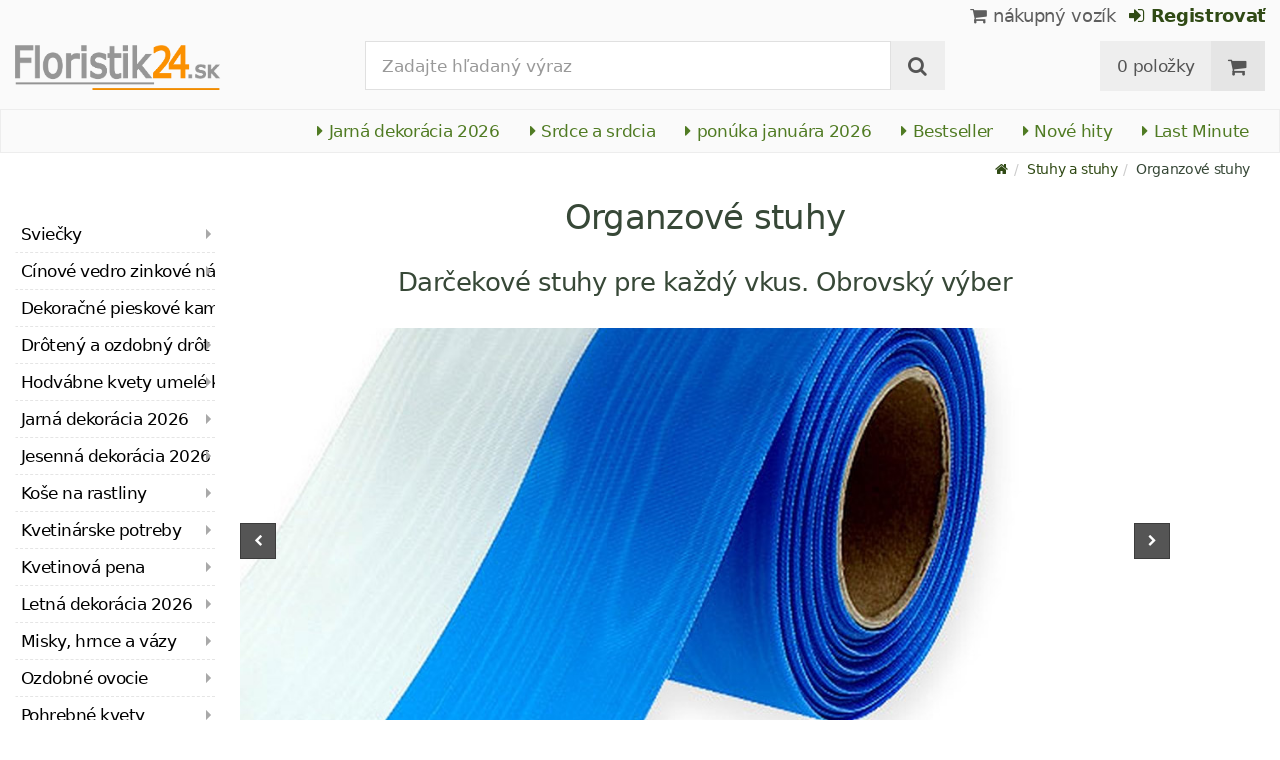

--- FILE ---
content_type: text/html; charset=utf-8
request_url: https://www.floristik24.sk/organzove-stuhy
body_size: 29731
content:
<!DOCTYPE html>
<html lang="sk">
<head>
<meta charset="utf-8"> <base href="https://www.floristik24.sk/" />
<meta http-equiv="X-UA-Compatible" content="IE=edge" /> <meta name="viewport" content="width=device-width, initial-scale=1.0"> <meta name="robots" content="max-snippet:50, max-image-size: large, max-image-preview:large" /> <link href="https://www.googletagmanager.com" rel="preconnect" /> 
<script>(function(w,d,s,l,i){w[l]=w[l]||[];w[l].push({'gtm.start':
new Date().getTime(),event:'gtm.js'});var f=d.getElementsByTagName(s)[0],
j=d.createElement(s),dl=l!='dataLayer'?'&l='+l:'';j.async=true;j.src=
'https://www.googletagmanager.com/gtm.js?id='+i+dl;f.parentNode.insertBefore(j,f);
})(window,document,'script','dataLayer','GTM-W59C663');</script>

<title>Floristik24.sk Organzové stuhy</title>
<link rel="canonical" href="https://www.floristik24.sk/organzove-stuhy" />
<link rel="icon" type="image/png" sizes="192x192" href="https://www.floristik24.sk/android-icon-192x192.png" crossorigin="use-credentials"><link rel="icon" type="image/png" sizes="96x96" href="https://www.floristik24.sk/favicon-96x96.png" crossorigin="use-credentials"><link rel="icon" type="image/png" sizes="32x32" href="https://www.floristik24.sk/favicon-32x32.png"  crossorigin="use-credentials"><link rel="icon" type="image/png" sizes="16x16" href="https://www.floristik24.sk/favicon-16x16.png"  crossorigin="use-credentials"><link rel="manifest" href="https://www.floristik24.sk/site.webmanifest" crossorigin="use-credentials"><link rel="manifest" href="https://www.floristik24.sk/manifest.json" crossorigin="use-credentials"><link rel="mask-icon" href="https://www.floristik24.sk/safari-pinned-tab.svg" color="#5bbad5"  crossorigin="use-credentials"><meta name="msapplication-TileColor" content="#ffffff"><meta name="msapplication-TileImage" content="https://www.floristik24.sk/ms-icon-144x144.png" crossorigin="use-credentials"><meta name="theme-color" content="#ffffff"><meta name="apple-mobile-web-app-title" content="Floristik24.sk"><meta name="application-name" content="Floristik24.sk"><link rel="apple-touch-icon" sizes="180x180" href="https://www.floristik24.sk/apple-touch-icon.png" crossorigin="use-credentials"><link rel="apple-touch-icon" sizes="57x57" href="https://www.floristik24.sk/apple-icon-57x57.png" crossorigin="use-credentials"><link rel="apple-touch-icon" sizes="60x60" href="https://www.floristik24.sk/apple-icon-60x60.png" crossorigin="use-credentials"><link rel="apple-touch-icon" sizes="72x72" href="https://www.floristik24.sk/apple-icon-72x72.png" crossorigin="use-credentials"><link rel="apple-touch-icon" sizes="76x76" href="https://www.floristik24.sk/apple-icon-76x76.png" crossorigin="use-credentials"><link rel="apple-touch-icon" sizes="114x114" href="https://www.floristik24.sk/apple-icon-114x114.png" crossorigin="use-credentials"><link rel="apple-touch-icon" sizes="120x120" href="https://www.floristik24.sk/apple-icon-120x120.png" crossorigin="use-credentials"><link rel="apple-touch-icon" sizes="144x144" href="https://www.floristik24.sk/apple-icon-144x144.png" crossorigin="use-credentials"><link rel="apple-touch-icon" sizes="152x152" href="https://www.floristik24.sk/apple-icon-152x152.png" crossorigin="use-credentials"><meta name="robots" content="index, follow" />
<meta name="company" content="Siegfried Schuster GmbH" />
<meta name="publisher" content="Online Shop" />
<meta name="description" content="Ušľachtilá, priehľadná látka v kombinácii so sviežimi farbami a vysoko kvalitným spracovaním - to sú elegantné organzové stuhy od Floristik24, vášho deco" />
<meta name="keywords" content="organzové,dekorácia,napríklad,záhradná,Darčekové,Floristik24,Organzovú,Priehľadné,Ušľachtilá,Valentína,baklažán,bižutérnych,darčekové,dekorácie,dekoráciu,elegantné,jednoducho,kombinácii,kreatívni,kreatívnych,kreatívnymi" />
<meta name="generator" content="xt:Commerce 6.6.0" />
<script > 

const getUrl = window.location;
const baseUri = '/';
const baseUrl = getUrl.protocol + "//" + 'www.floristik24.sk/';

window.XT = {
    baseUrl: baseUrl,
    baseUri: baseUri,
    language:  'sk',
        page : {
            page_name : 'categorie'
            },
        version : {
            type: 'PRO',
            version : '6.6.0'
        }
};

</script>
<script> const cookieConsentInitFunctions = []; </script><script >var _ug_metatags_title_texte = ['Dekoratívne predmety a remeselné potreby','Hodvábne kvety a umelé kvety','kvetinová pena, drôtený tovar...','Floristik24.sk'];
</script>

<script src="templates/xt_floristik/components/jquery/dist/jquery.min.js"></script>

	<script src="templates/xt_floristik/javascript/superplaceholder.min.js"></script>

	<script src="templates/xt_floristik/orbitvu/orbitvu.js"></script>


<link rel="stylesheet" type="text/css" href="https://www.floristik24.sk/templates/xt_floristik/components/OwlCarousel/owl-carousel/owl.carousel.min.css?9b1ae35d1e4f7589adfa17fc04917990" />
<link rel="stylesheet" type="text/css" href="https://www.floristik24.sk/templates/xt_floristik/components/OwlCarousel/owl-carousel/owl.transitions.min.css?9b1ae35d1e4f7589adfa17fc04917990" />
<link rel="stylesheet" type="text/css" href="https://www.floristik24.sk/templates/xt_floristik/css/Template.css?db4dab7b36777e583d7e6edb4d6189f3" />
<link rel="stylesheet" type="text/css" href="https://www.floristik24.sk/plugins/ug_categories_box/css/superfish.css?ef3a6abc591ddda18f1132f50be5979a" />
<link rel="stylesheet" type="text/css" href="https://www.floristik24.sk/templates/xt_floristik/css/stylesheet.css?4065ed35456378295042127ed7b22de9" />
<link rel="stylesheet" type="text/css" href="https://www.floristik24.sk/plugins/xt_paypal_checkout/css/xt_paypal_checkout.css?56e2f6ac182ffd3a5ae99b0c5577ad86" />
<link rel="stylesheet" type="text/css" href="https://www.floristik24.sk/plugins/coe_address_validation/css/coe_address_validation.css?8955ffddbbfd2e96afbd83d050ff9cfc" />
<link rel="stylesheet" type="text/css" href="https://www.floristik24.sk/plugins/xt_master_slave/css/master_slave.css?d99136ce98c4d59b767a713f10c11110" />
<link rel="stylesheet" type="text/css" href="https://www.floristik24.sk/plugins/xt_cookie_consent/css/xt_cookie_consent.css?dd0dd0643a3968150c0663bc8bfed0df" />
<script src="https://www.floristik24.sk/plugins/ug_categories_box/javascript/hoverIntent.js?ef3a6abc591ddda18f1132f50be5979a"></script>
<script src="https://www.floristik24.sk/plugins/ug_categories_box/javascript/superfish.js?ef3a6abc591ddda18f1132f50be5979a"></script>
<script src="https://www.floristik24.sk/plugins/ug_categories_box/javascript/supersubs.js?ef3a6abc591ddda18f1132f50be5979a"></script>
<script src="https://www.floristik24.sk/plugins/tfm_amazon_payments_v2/js/axios.min.js?4532cb372cff30a36fa82fe20df3e3c4"></script>

<script type="application/ld+json">
{
    "@context": "https://schema.org/",
    "@type": "BreadcrumbList",
    "name": "Breadcrump navigation",
    "itemListElement": [
        {
            "@type": "ListItem",
            "position": 1,
            "name": "Domovsk\u00e1 str\u00e1nka",
            "item": "https://www.floristik24.sk"
        },
        {
            "@type": "ListItem",
            "position": 2,
            "name": "Stuhy a stuhy",
            "item": "https://www.floristik24.sk/stuhy-a-stuhy"
        },
        {
            "@type": "ListItem",
            "position": 3,
            "name": "Organzov\u00e9 stuhy",
            "item": "https://www.floristik24.sk/organzove-stuhy"
        }
    ]
}
</script>

<meta property="og:type" content="website">
<meta property="og:url" content="https://www.floristik24.sk/organzove-stuhy">
<meta property="og:title" content="Organzové stuhy">
<meta property="og:description" content="Ušľachtilá, priehľadná látka v kombinácii so sviežimi farbami a vysoko kvalitným spracovaním - to sú elegantné organzové stuhy od Floristik24, vášho deco online obchodu s kreatívnymi remeselnými materiálmi! Darčekové stuhy u nás kúpite lacno - v rôznych šírkach a farbách, z ktorých niektoré sú vyrobené pre väčšiu stabilitu ako stuhy s lemom. Stuhy sa veľmi ľahko rozvinú a zaviažu a vždy pôsobia ľahko a vzdušne. Tieto ozdobné stuhy sú vhodné najmä na slávnostné príležitosti ako je svadba, narodeniny, výročie alebo aj letná záhradná párty. Stuhu v krémovej a bielej farbe s lemom alebo organzovú stuhu s perličkami použite napríklad na svadobnú výzdobu a ozdobte stoly, svietniky či lustre. Stoličky a stĺpy ale môžete ozdobiť aj organzou tak, že ich vzdušne zabalíte. Vďaka okraju zostávajú popruhy stabilné a naozaj dobre padnú. Z jemne priehľadných bižutérnych prúžkov vytvoríte šik mašle, prstene a kruhy, ktoré na stole či prestieraní vyzerajú jednoducho nádherne. Ak chcete napríklad ozdobiť krst alebo cikaciu párty, chyťte organzové stuhy v ružovej a modrej farbe. Organzovú stuhu možno krásne rozložiť ako behúň na stôl alebo zavesiť ako dekoráciu na okno. Priehľadné látkové stuhy sú tiež obzvlášť efektné ako darčekové stuhy a môžu dokonca s láskou zdôrazniť súčasnosť bez baliaceho papiera. Použite stuhu v mnohých farbách ako je bordová, oranžová, zelená, baklažán a červená na realizáciu kreatívnych nápadov na zdobenie organzovou stuhou na striedanie ročných období, na sviatky alebo na Valentína a Deň matiek. Veselé veľkonočné dekorácie, milá dekorácia na stôl na romantický večer alebo veselá záhradná dekorácia na letnú párty sú vytvorené behom chvíľky. Buďte kreatívni a objavte rôzne organzové stuhy na ozdobenie!">
<meta property="og:image" content="https://www.floristik24.sk/media/images/listingTop/4010328368665_MASTER.jpg">

<meta property="twitter:card" content="summary_large_image">
<meta property="twitter:url" content="https://www.floristik24.sk/organzove-stuhy">
<meta property="twitter:title" content="Organzové stuhy">
<meta property="twitter:description" content="Ušľachtilá, priehľadná látka v kombinácii so sviežimi farbami a vysoko kvalitným spracovaním - to sú elegantné organzové stuhy od Floristik24, vášho deco online obchodu s kreatívnymi remeselnými materiálmi! Darčekové stuhy u nás kúpite lacno - v rôznych šírkach a farbách, z ktorých niektoré sú vyrobené pre väčšiu stabilitu ako stuhy s lemom. Stuhy sa veľmi ľahko rozvinú a zaviažu a vždy pôsobia ľahko a vzdušne. Tieto ozdobné stuhy sú vhodné najmä na slávnostné príležitosti ako je svadba, narodeniny, výročie alebo aj letná záhradná párty. Stuhu v krémovej a bielej farbe s lemom alebo organzovú stuhu s perličkami použite napríklad na svadobnú výzdobu a ozdobte stoly, svietniky či lustre. Stoličky a stĺpy ale môžete ozdobiť aj organzou tak, že ich vzdušne zabalíte. Vďaka okraju zostávajú popruhy stabilné a naozaj dobre padnú. Z jemne priehľadných bižutérnych prúžkov vytvoríte šik mašle, prstene a kruhy, ktoré na stole či prestieraní vyzerajú jednoducho nádherne. Ak chcete napríklad ozdobiť krst alebo cikaciu párty, chyťte organzové stuhy v ružovej a modrej farbe. Organzovú stuhu možno krásne rozložiť ako behúň na stôl alebo zavesiť ako dekoráciu na okno. Priehľadné látkové stuhy sú tiež obzvlášť efektné ako darčekové stuhy a môžu dokonca s láskou zdôrazniť súčasnosť bez baliaceho papiera. Použite stuhu v mnohých farbách ako je bordová, oranžová, zelená, baklažán a červená na realizáciu kreatívnych nápadov na zdobenie organzovou stuhou na striedanie ročných období, na sviatky alebo na Valentína a Deň matiek. Veselé veľkonočné dekorácie, milá dekorácia na stôl na romantický večer alebo veselá záhradná dekorácia na letnú párty sú vytvorené behom chvíľky. Buďte kreatívni a objavte rôzne organzové stuhy na ozdobenie!">
<meta property="twitter:image" content="https://www.floristik24.sk/media/images/listingTop/4010328368665_MASTER.jpg">

<link rel="shortcut icon" href="https://www.floristik24.sk/media/logo/favicon.ico" type="image/x-icon" />
<link rel="alternate" hreflang="sv-SE" href="https://www.floristik24.se/organza-band" />
<link rel="alternate" hreflang="sv" href="https://www.floristik24.se/organza-band" />
<link rel="alternate" hreflang="sk-SK" href="https://www.floristik24.sk/organzove-stuhy" />
<link rel="alternate" hreflang="sk" href="https://www.floristik24.sk/organzove-stuhy" />
<link rel="alternate" hreflang="pt-PT" href="https://www.floristik24.pt/fitas-de-organza" />
<link rel="alternate" hreflang="pt" href="https://www.floristik24.pt/fitas-de-organza" />
<link rel="alternate" hreflang="pl-PL" href="https://www.floristik24.pl/wstazki-z-organzy" />
<link rel="alternate" hreflang="pl" href="https://www.floristik24.pl/wstazki-z-organzy" />
<link rel="alternate" hreflang="no-NO" href="https://www.floristik24.no/organza-band_no_157" />
<link rel="alternate" hreflang="no" href="https://www.floristik24.no/organza-band_no_157" />
<link rel="alternate" hreflang="nl-NL" href="https://www.floristik24.nl/organza-linten" />
<link rel="alternate" hreflang="nl" href="https://www.floristik24.nl/organza-linten" />
<link rel="alternate" hreflang="lt-LT" href="https://www.floristik24.lt/organzos-juostels_lt_157" />
<link rel="alternate" hreflang="lt" href="https://www.floristik24.lt/organzos-juostels_lt_157" />
<link rel="alternate" hreflang="it-IT" href="https://www.floristik24.it/nastri-di-organza" />
<link rel="alternate" hreflang="it" href="https://www.floristik24.it/nastri-di-organza" />
<link rel="alternate" hreflang="hu-HU" href="https://www.floristik24.hu/organza-szalagok_hu_157" />
<link rel="alternate" hreflang="hu" href="https://www.floristik24.hu/organza-szalagok_hu_157" />
<link rel="alternate" hreflang="fr-FR" href="https://www.floristik24.fr/rubans-et-ruban-cadeau/rubans-en-organza" />
<link rel="alternate" hreflang="fr" href="https://www.floristik24.fr/rubans-et-ruban-cadeau/rubans-en-organza" />
<link rel="alternate" hreflang="fr-BE" href="https://www.floristik24.be/rubans-et-ruban-cadeau/rubans-en-organza" />
<link rel="alternate" hreflang="fi-FI" href="https://www.floristik24.fi/organza-nauhat" />
<link rel="alternate" hreflang="fi" href="https://www.floristik24.fi/organza-nauhat" />
<link rel="alternate" hreflang="es-ES" href="https://www.floristik24.es/cintas-de-organza" />
<link rel="alternate" hreflang="es" href="https://www.floristik24.es/cintas-de-organza" />
<link rel="alternate" hreflang="en-IE" href="https://www.floristik24.ie/organza-ribbons_en_157" />
<link rel="alternate" hreflang="en" href="https://www.floristik24.ie/organza-ribbons_en_157" />
<link rel="alternate" hreflang="en-GB" href="https://www.floristik24.co.uk/organza-ribbons_en_157" />
<link rel="alternate" hreflang="de-DE" href="https://www.floristik24.de/baender-geschenkband/organzabaender" />
<link rel="alternate" hreflang="de" href="https://www.floristik24.de/baender-geschenkband/organzabaender" />
<link rel="alternate" hreflang="de-CH" href="https://www.floristik24.ch/baender-geschenkband/organzabaender" />
<link rel="alternate" hreflang="de-AT" href="https://www.floristik24.at/baender-geschenkband/organzabaender" />
<link rel="alternate" hreflang="da-DK" href="https://www.floristik24.dk/organza-band_da_157" />
<link rel="alternate" hreflang="da" href="https://www.floristik24.dk/organza-band_da_157" />
<link rel="alternate" hreflang="cs-CZ" href="https://www.floristik24.cz/organzove-stuhy_cs_157" />
<link rel="alternate" hreflang="cs" href="https://www.floristik24.cz/organzove-stuhy_cs_157" />
</head>
<body class="categorie" ><noscript>
	<iframe src="https://www.googletagmanager.com/ns.html?id=GTM-W59C663" height="0" width="0" class="display-none"></iframe>
</noscript>
<!--[if lt IE 9]><script type="text/javascript" src="templates/xt_floristik/components/Respond/dest/respond.min.js"></script><![endif]--><div
class="scrolldown hidden-xs hidden-sm" id="scrolldown"><div
class="container"><div
class="row text-center-xs"><div
class="col col-sm-4 col-md-3 col-logo"><p
class="logo">                         <a
href="https://www.floristik24.sk" class="text-muted" title="Kvetinárstvo, dekoratívne predmety a remeselné potreby pre dom a záhradu">
<img
class="img-responsivee logo-small" src="https://www.floristik24.sk/media/logo/floristik24sk-logo.png" alt="Kvetinárstvo, dekoratívne predmety a remeselné potreby pre dom a záhradu" width="239" height="45" />
</a></p></div><div
class="col col-sm-6"><div
class="placeholder1 inner top-search margin-left-30"><div
class="box-search"><form
class="search-box-form" name="search_box4" action="https://www.floristik24.sk/search?cat=157" method="get" >
<input
type="hidden" name="page" value="search" id="page5"  />
<input
type="hidden" name="page_action" value="query" id="page_action6"  /><div
class="input-group">
<input
type="hidden" name="desc" value="off" id="desc7"  />
<input
type="hidden" name="sdesc" value="off" id="sdesc8"  />
<input
type="text" name="keywords" maxlength="72" id="keywords-1" class="form-control keywords" value="" autocomplete="off" placeholder="Zadajte hľadaný výraz" />
<span
class="input-group-btn">
<label
for="keywords-1">
<button
type="submit" class="submit-button btn btn-default " title="Hľadaj" data-toggle="tooltip" data-placement="right">
<i
class="fa fa-search"></i>
<span
class="sr-only">Hľadaj-</span>
</button>
</label>
</span></div></form></div></div></div><div
class="col col-sm-4 col-md-3 float-right"><div
class="inner top-cart text-right"><div
class="box-cart"><div
class="inner btn-group" role="group" aria-label="nákupný vozík">
<a
href="https://www.floristik24.sk/cart" class="btn btn-default btn-left hidden-xs">
0 položky
</a>
<a
href="https://www.floristik24.sk/cart" class="btn btn-cart btn-left visible-xs">
0 položky
</a>
<a
href="https://www.floristik24.sk/cart" class="btn btn-cart btn-right" title="nákupný vozík" data-toggle="tooltip" data-placement="bottom">
<i
class="fa fa-shopping-cart"><span
class="sr-only">nákupný vozík</span></i>
</a></div></div></div></div></div></div></div><div
id="site-wrap" class="categorie-wrap subpage-wrap"><header
id="header"><div
class="meta-navigation"><div
class="container clearfix"><ul
class="user list-inline text-center-xs text-center-sm pull-right-md pull-right-lg margin-right-10-md margin-right-10-lg"><li
id="xt_special_products" class=" visible-xs-inline visible-sm-inline">
<a
class="" href="https://www.floristik24.sk/xt_special_products"><span
class="text-nowrap">ponúka</span> <span
class="hidden-xs">januára 2026</span></a></li><li
id="xt_bestseller_products" class=" visible-xs-inline visible-sm-inline">
<a
class="" href="https://www.floristik24.sk/xt_bestseller_products"><span
class=" text-nowrap">Bestseller</span></a></li><li
id="xt_new_products" class=" visible-xs-inline visible-sm-inline">
<a
class="" href="https://www.floristik24.sk/xt_new_products"><span
class=" text-nowrap">Nové hity</span></a></li><li
id="last_minute" class=" visible-xs-inline visible-sm-inline">
<a
class="" href="https://www.floristik24.sk/last_minute"><span
class=" text-nowrap">Last Minute</span></a></li><li
class="display-inline">
<a
href="https://www.floristik24.sk/cart"><i
class="fa fa-shopping-cart hidden-xs"></i> nákupný vozík</a></li><li
class="display-inline">
<a
class="text-bold green" href="https://www.floristik24.sk/customer/login"> 	                                	<i
class="fa fa-sign-in hidden-xs"></i>
Registrovať
</a></li></ul></div></div><div
class="header-top"><div
class="container"><div
class="row text-center-xs text-center-sm"><div
class="col col-sm-12 col-md-3 col-logo"><p
class="logo hidden-xs hidden-sm">                                 <a
href="https://www.floristik24.sk" title="Kvetinárstvo, dekoratívne predmety a remeselné potreby pre dom a záhradu">
<img
src="https://www.floristik24.sk/media/logo/floristik24sk-logo.png" alt="Kvetinárstvo, dekoratívne predmety a remeselné potreby pre dom a záhradu" width="239" height="45" />
</a></p><p
class="logo visible-xs visible-sm">                                 <a
href="https://www.floristik24.sk" class="text-muted" title="Kvetinárstvo, dekoratívne predmety a remeselné potreby pre dom a záhradu">
<img
class="logo-small margin-left-15" src="https://www.floristik24.sk/media/logo/floristik24sk-logo.png" alt="Kvetinárstvo, dekoratívne predmety a remeselné potreby pre dom a záhradu" width="239" height="45" />
</a></p></div><div
class="col col-md-6 hidden-xs hidden-sm"><div
class="placeholder2 inner top-search margin-left-30"><div
class="box-search"><form
class="search-box-form" name="search_box9" action="https://www.floristik24.sk/search?cat=157" method="get" >
<input
type="hidden" name="page" value="search" id="page10"  />
<input
type="hidden" name="page_action" value="query" id="page_action11"  /><div
class="input-group">
<input
type="hidden" name="desc" value="off" id="desc12"  />
<input
type="hidden" name="sdesc" value="off" id="sdesc13"  />
<input
type="text" name="keywords" maxlength="72" id="keywords-2" class="form-control keywords" value="" autocomplete="off" placeholder="Zadajte hľadaný výraz" />
<span
class="input-group-btn">
<label
for="keywords-2">
<button
type="submit" class="submit-button btn btn-default " title="Hľadaj" data-toggle="tooltip" data-placement="right">
<i
class="fa fa-search"></i>
<span
class="sr-only">Hľadaj-</span>
</button>
</label>
</span></div></form></div></div></div><div
class="col col-md-3 hidden-xs hidden-sm float-right"><div
class="inner top-cart text-right"><div
class="box-cart"><div
class="inner btn-group" role="group" aria-label="nákupný vozík">
<a
href="https://www.floristik24.sk/cart" class="btn btn-default btn-left hidden-xs">
0 položky
</a>
<a
href="https://www.floristik24.sk/cart" class="btn btn-cart btn-left visible-xs">
0 položky
</a>
<a
href="https://www.floristik24.sk/cart" class="btn btn-cart btn-right" title="nákupný vozík" data-toggle="tooltip" data-placement="bottom">
<i
class="fa fa-shopping-cart"><span
class="sr-only">nákupný vozík</span></i>
</a></div></div></div></div></div></div></div><div
id="box-topcategories" class="main-navigation navbar-default hidden-xs hidden-sm" role="navigation"><div
class="container"><div
class="navbar-header"></div><ul
class="nav navbar-nav text-slarge-lg"><li
class=" topcategories">
<a
href="https://www.floristik24.sk/jarna-dekoracia">
<i
class="fa fa-caret-right"></i>
Jarná dekorácia
2026															</a></li><li
class=" topcategories">
<a
href="https://www.floristik24.sk/srdce-a-srdcia">
<i
class="fa fa-caret-right"></i>
Srdce a srdcia
</a></li><li
class=" topcategories">
<a
href="https://www.floristik24.sk/xt_special_products"><i
class="fa fa-caret-right"></i> ponúka januára 2026</a></li><li
class=" topcategories">
<a
href="https://www.floristik24.sk/xt_bestseller_products"><i
class="fa fa-caret-right"></i> Bestseller</a></li><li
class=" topcategories">
<a
href="https://www.floristik24.sk/xt_new_products"><i
class="fa fa-caret-right"></i> Nové hity</a></li><li
class=" topcategories">
<a
href="https://www.floristik24.sk/last_minute"><i
class="fa fa-caret-right"></i> Last Minute</a></li></ul></div></div><div
class="main-navigation navbar navbar-default visible-xs visible-sm" role="navigation"><div
class="container dropdown"><div
class="navbar-header">
<button
id="dropdownMenuButton" title="Menu" type="button" class="navbar-toggle dropdown-toggle" data-toggle="dropdown" data-target="main-navbar-dropdown" aria-haspopup="true" aria-expanded="false" >
<span
class="burger pull-left">
<span
class="icon-bar"></span>
<span
class="icon-bar"></span>
<span
class="icon-bar"></span>
</span>
<span
class="caret pull-left"></span>
</button><div
id="main-navbar-dropdown" aria-labelledby="dropdownMenuButton" class="navbar-dropdown dropdown-menu"><div
id="ug_box_categories" class="navbar ug_categories_box navbar cid-0 ccid-157 text-word-wrap-pk box-categories visible-xs visible-sm"><ul
class="nav nav-pills nav-stacked "><li
class="level-1 lang-sk
first                                                               dropdown-submenu">
<a
href="https://www.floristik24.sk/svieky-a-hrobove-svetla">
Sviečky
<i
class="fa fa-caret-right"></i>
</a></li><li
class="level-1 lang-sk
dropdown-submenu">
<a
href="https://www.floristik24.sk/cinove-vedro-zinkove-nadoby">
Cínové vedro zinkové nádoby
<i
class="fa fa-caret-right"></i>
</a></li><li
class="level-1 lang-sk
">
<a
href="https://www.floristik24.sk/dekoran-pieskov-kamene">
Dekoračné pieskové kamene
<i
class="fa fa-caret-right"></i>
</a></li><li
class="level-1 lang-sk
dropdown-submenu">
<a
href="https://www.floristik24.sk/droten-a-ozdobn-drot">
Drôtený a ozdobný drôt
<i
class="fa fa-caret-right"></i>
</a></li><li
class="level-1 lang-sk
dropdown-submenu">
<a
href="https://www.floristik24.sk/hodvabne-kvety-umele-kvety">
Hodvábne kvety umelé kvety
<i
class="fa fa-caret-right"></i>
</a></li><li
class="level-1 lang-sk
dropdown-submenu">
<a
href="https://www.floristik24.sk/jarna-dekoracia">
Jarná dekorácia
2026														<i
class="fa fa-caret-right"></i>
</a></li><li
class="level-1 lang-sk
dropdown-submenu">
<a
href="https://www.floristik24.sk/jesenna-dekoracia">
Jesenná dekorácia
2026
<i
class="fa fa-caret-right"></i>
</a></li><li
class="level-1 lang-sk
dropdown-submenu">
<a
href="https://www.floristik24.sk/koe-na-rastliny">
Koše na rastliny
<i
class="fa fa-caret-right"></i>
</a></li><li
class="level-1 lang-sk
dropdown-submenu">
<a
href="https://www.floristik24.sk/kvetinarske-potreby">
Kvetinárske potreby
<i
class="fa fa-caret-right"></i>
</a></li><li
class="level-1 lang-sk
dropdown-submenu">
<a
href="https://www.floristik24.sk/kvetinova-pena">
Kvetinová pena
<i
class="fa fa-caret-right"></i>
</a></li><li
class="level-1 lang-sk
dropdown-submenu">
<a
href="https://www.floristik24.sk/letna-dekoracia1">
Letná dekorácia
2026
<i
class="fa fa-caret-right"></i>
</a></li><li
class="level-1 lang-sk
dropdown-submenu">
<a
href="https://www.floristik24.sk/misky-hrnce-a-vazy">
Misky, hrnce a vázy
<i
class="fa fa-caret-right"></i>
</a></li><li
class="level-1 lang-sk
dropdown-submenu">
<a
href="https://www.floristik24.sk/ozdobne-ovocie">
Ozdobné ovocie
<i
class="fa fa-caret-right"></i>
</a></li><li
class="level-1 lang-sk
dropdown-submenu">
<a
href="https://www.floristik24.sk/pohrebne-kvety">
Pohrebné kvety
<i
class="fa fa-caret-right"></i>
</a></li><li
class="level-1 lang-sk
dropdown-submenu">
<a
href="https://www.floristik24.sk/prirodn-predmet">
Prírodný predmet
<i
class="fa fa-caret-right"></i>
</a></li><li
class="level-1 lang-sk                                 active current
dropdown-submenu">
<a
href="https://www.floristik24.sk/stuhy-a-stuhy">
Stuhy a stuhy
<i
class="fa fa-caret-right"></i>
</a></li><li
class="level-1 lang-sk
">
<a
href="https://www.floristik24.sk/svadobna-vzdoba">
Svadobná výzdoba
<i
class="fa fa-caret-right"></i>
</a></li><li
class="level-1 lang-sk
last                                dropdown-submenu">
<a
href="https://www.floristik24.sk/vianon-vzdoba">
Vianočná výzdoba
2026
<i
class="fa fa-caret-right"></i>
</a></li></ul><div
class="clear"></div></div></div><div
class="placeholder3 navbar-search visible-float-breakpoint"><div
class="box-search"><form
class="search-box-form" name="search_box14" action="https://www.floristik24.sk/search?cat=157" method="get" >
<input
type="hidden" name="page" value="search" id="page15"  />
<input
type="hidden" name="page_action" value="query" id="page_action16"  /><div
class="input-group">
<input
type="hidden" name="desc" value="off" id="desc17"  />
<input
type="hidden" name="sdesc" value="off" id="sdesc18"  />
<input
type="text" name="keywords" maxlength="72" id="keywords-3" class="form-control keywords" value="" autocomplete="off" placeholder="Zadajte hľadaný výraz" />
<span
class="input-group-btn">
<label
for="keywords-3">
<button
type="submit" class="submit-button btn btn-default " title="Hľadaj" data-toggle="tooltip" data-placement="right">
<i
class="fa fa-search"></i>
<span
class="sr-only">Hľadaj-</span>
</button>
</label>
</span></div></form></div></div></div></div></div></header><div
class="clear breadcrumb-container"><div
class="container"><ul
class="breadcrumb"><li><a
class="green" href="https://www.floristik24.sk" title="Domovská stránka"><i
class="fa fa-home"></i></a></li><li><span><a
class="green" href="https://www.floristik24.sk/stuhy-a-stuhy" title="Stuhy a stuhy"><span>Stuhy a stuhy</span></a></span></li><li
title="Organzové stuhy">Organzové stuhy</li></ul></div></div>
<noscript><div
class="container"><div
class="alert alert-danger text-center"><p><i
class="fa fa-3x fa-exclamation-triangle"></i></p>
Aby ste mohli využívať všetky funkcie tejto webovej stránky,<br
/> mali by ste si <strong>aktivovať JavaScript vo svojom prehliadači</strong> .</div></div>
</noscript><div
id="container" class="container"><div
id="content" class="row"><div
class="col primary col-sm-8 col-sm-push-2 col-md-9 col-md-push-2 col-lg-10 col-lg-push-2"><div
class="product-listing product-listing-v1 product-listing-switch"><div
id="categorie-listing"><h1 class="headline">Organzové stuhy</h1><h2 class="headline margin-25">Darčekové stuhy pre každý vkus. Obrovský výber</h2><div
id="categorie-description-top" class="text-center textstyles text-word-wrap margin-25"></div><div
class="carousel-outer-wrap margin-top-10"><div
class="teaser picture-slider-pk owl clear"><div
id="pictureCarousel-18"><div
class="imageDISABLE_SPINNER image-0 pull-left">
<a
title="Vence na stužky" href="index.php?page=categorie&cat=123">		                        <img
fetchpriority="high" loading="eager" alt="" class="img-responsive lazyOwl" data-src="/media/images/slides/slider_Baender-Geschenkband4.jpg"><div
id="delayed2">
Vence na stužky</div>
</a></div><div
class="imageDISABLE_SPINNER image-1 pull-left">
<a
title="Vianočné stuhy" href="index.php?page=categorie&cat=182">		                        <img
loading="eager" alt="" class="img-responsive lazyOwl" data-src="/media/images/slides/slider_Baender-Geschenkband7.jpg"><div
id="delayed2">
Vianočné stuhy</div>
</a></div><div
class="imageDISABLE_SPINNER image-2 pull-left">
<a
title="Deko stuha v jednej farbe" href="index.php?page=categorie&cat=208">		                        <img
loading="eager" alt="" class="img-responsive lazyOwl" data-src="/media/images/slides/slider_Baender-Geschenkband1.jpg"><div
id="delayed2">
Deko stuha v jednej farbe</div>
</a></div><div
class="imageDISABLE_SPINNER image-3 pull-left">
<a
title="Hodvábne stuhy" href="index.php?page=categorie&cat=122">		                        <img
loading="eager" alt="" class="img-responsive lazyOwl" data-src="/media/images/slides/slider_Baender-Geschenkband5.jpg"><div
id="delayed2">
Hodvábne stuhy</div>
</a></div><div
class="imageDISABLE_SPINNER image-4 pull-left">
<a
title="Vlna a stuhy na plstenie" href="index.php?page=categorie&cat=124">		                        <img
loading="eager" alt="" class="img-responsive lazyOwl" data-src="/media/images/slides/slider_Baender-Geschenkband2.jpg"><div
id="delayed2">
Vlna a stuhy na plstenie</div>
</a></div><div
class="imageDISABLE_SPINNER image-5 pull-left">
<a
title="Stolové behúne a stolové kravaty" href="index.php?page=categorie&cat=183">		                        <img
loading="eager" alt="" class="img-responsive lazyOwl" data-src="/media/images/slides/slider_Baender-Geschenkband6.jpg"><div
id="delayed2">
Stolové behúne a stolové kravaty</div>
</a></div><div
class="imageDISABLE_SPINNER image-6 pull-left">
<a
title="šnúra" href="index.php?page=categorie&cat=187">		                        <img
loading="eager" alt="" class="img-responsive lazyOwl" data-src="/media/images/slides/slider_Baender-Geschenkband3.jpg"><div
id="delayed2">
šnúra</div>
</a></div></div></div></div> <script type="text/javascript">var _transitionStyle = 'fade'; //fade, backSlide, goDown, fadeUp</script> <script type="text/javascript">document.addEventListener('DOMContentLoaded', function() {
		if(typeof jQuery.fn.owlCarousel === 'function')
		{
			const teaserElement_18 = document.querySelector('#pictureCarousel-18');
			if (teaserElement_18.length != 0)
			{
				$(teaserElement_18).owlCarousel({
					singleItem: true,
					navigation: true,
					pagination: false,
					slideSpeed: 400,
					paginationSpeed: 400,
					scrollPerPage: true,
					autoPlay: 4600,
					stopOnHover: false,
					autoHeight: true,
					lazyLoad: true,
					addClassActive: true,
					transitionStyle: _transitionStyle,
					navigationText: ['', '']
				});
			}
		}
	});</script> <div
class="clear margin-bottom-50"></div><div
id="categories-slider" class="clearfix"></div></div><div
class="listing row products"><div
class="single-column  col col-lg-12 col-sm-12 col-xs-12 col-slide-1157 col-first"><div
class="section panel  last_minute"><div
class="col-md-5 col-sm-5">
<a
href="https://www.floristik24.sk/darekova-stuha-s-kvetinovm-vzorom-na-elegantne-darekove-balenie-15-m_sk_30472" class="vertical-helper image-link visible-lg visible-md"><div
class="slider-wrap margin-top-15"><div
class="single-slide-4" id="slide-1"><img
alt="položky Darčeková stuha s kvetinovým vzorom na elegantné darčekové balenie, 15 m" loading="lazy" src="/media/images/popup/Dekoband-Organza-gruen-pink-mit-Rosenmotiv-40mm-15m_4008953666720_001.jpg" /></div><div
class="single-slide-4" id="slide-2"><img
alt="položky Darčeková stuha s kvetinovým vzorom na elegantné darčekové balenie, 15 m" loading="lazy" src="/media/images/popup/geschenkband-florales-design-elegante-geschenkverpackungen-15m_4008953666720_002nn.jpg" /></div><div
class="single-slide-4" id="slide-3"><img
alt="položky Darčeková stuha s kvetinovým vzorom na elegantné darčekové balenie, 15 m" loading="lazy" src="/media/images/popup/Dekoband-Organza-gruen-pink-mit-Rosenmotiv-40mm-15m_4008953666720_003.jpg" /></div><div
class="single-slide-4" id="slide-4"><img
alt="položky Darčeková stuha s kvetinovým vzorom na elegantné darčekové balenie, 15 m" loading="lazy" src="/media/images/popup/Dekoband-Organza-gruen-pink-mit-Rosenmotiv-40mm-15m_4008953666720_004.jpg" /></div></div>
</a><p
class="image hidden-lg hidden-md"><style>.img_slide-col-1157
														{
															position:relative;
														}
														
														.img_slide-col-1157 img
														{
															position: absolute;
															opacity:1;
															transition: opacity 0.2s;
														}
														
														.img_slide-col-1157 img#first:hover 
														{
															opacity:0;
															transition: opacity 0.3s;
														}</style><a
href="https://www.floristik24.sk/darekova-stuha-s-kvetinovm-vzorom-na-elegantne-darekove-balenie-15-m_sk_30472" class="img_slide-col-1157 vertical-helper image-link margin-top-15">
<img
id="second" loading="lazy" alt="položky Darčeková stuha s kvetinovým vzorom na elegantné darčekové balenie, 15 m"
src="/media/images/popup/Dekoband-Organza-gruen-pink-mit-Rosenmotiv-40mm-15m_4008953666720_001.jpg" />
<img
id="first" loading="lazy" alt="položky Darčeková stuha s kvetinovým vzorom na elegantné darčekové balenie, 15 m"
src="/media/images/popup/geschenkband-florales-design-elegante-geschenkverpackungen-15m_4008953666720_002nn.jpg" />
</a></p></div>
<a
class="col-sm-7 product-description" href="https://www.floristik24.sk/darekova-stuha-s-kvetinovm-vzorom-na-elegantne-darekove-balenie-15-m_sk_30472"><p
class="h4 text-xlarge text-bold">Darčeková stuha s kvetinovým vzorom na elegantné darčekové balenie, 15 m</p>
<span
class="product-price this "><span
class="price">19,15 &euro;
</span></span>
<span>
1,28 &euro; pre m
</span><p
class="hidden-xs margin-top-10 text-justify"> Kvetinová stuha na elegantné darčekové balenie.&nbsp;   Už vás nebaví nudné balenie darčekov? Potom sa naša kvetinová stuha stane vaším novým favoritom pre všetky vaše darčekové potreby! Táto pôvabná ružová stuha, ozdobená romantickými kvetinovými vzormi, dodá štýlový a prirodzený nádych každému darčeku. Či už je to na narodeniny, svadbu alebo poďakovanie, táto stuha ponúka dokonalú zmes elegancie a sviežosti. Radi dodávate osobný nádych?...</p>
<span
class="text-block visible-lg">
<i
class="fa fa-check text-green"></i> Doručiť do
23. januára <span
class="text-gray">**</span>
</span>
<span
class="text-block visible-lg">
<i
class="fa fa-check text-green"></i> 97 % pozitívnych recenzií Google
</span>
<span
class="text-small text-block text-orange visible-lg">
<span
class="fa fa-star"></span>
<span
class="fa fa-star"></span>
<span
class="fa fa-star"></span>
<span
class="fa fa-star"></span>
<span
class="fa fa-star"></span>
</span><p
class=" visible-lg"><i
title="Článok, v ktorom zostal len malý počet kusov. Sezónne položky nie je možné doobjednať!" class="fa fa-info-circle text-red"></i> Len 12 na sklade.</p>
</a>
<a
class="detailbutton_area hidden-xs btn btn-warning hidden-sm" href="https://www.floristik24.sk/darekova-stuha-s-kvetinovm-vzorom-na-elegantne-darekove-balenie-15-m_sk_30472">Viac informácií<i
class="fa fa-caret-right padding-left-15"></i></a></div></div><div
class="display-block clear margin-left-15 margin-right-20"><div
class="sub_category hidden-xs margin-top-50 margin-bottom-50"></div></div><div
class="col col-md-3 col-sm-6 col-slide-2157"><div
class="section panel  0"><div
class="section-body panel-body"><div
class="row"><div
class="image-helper"><p
class="image"><style>.img_slide-col-2157
																{
																	position:relative;
																	/*padding-bottom:350px;*/
																}
																
																.img_slide-col-2157 img
																{
																	position: absolute;
																	opacity:1;
																	transition: opacity 0.2s;
																	left:20px
																}
																
																.img_slide-col-2157 img#first:hover 
																{
																	opacity:0;
																	transition: opacity 0.3s;
																}</style><a
href="https://www.floristik24.sk/organzova-stuha-bavlnene-kvety-dekorana-stuha-ruova-40mm-15m" class="img_slide-col-2157 vertical-helper image-link">
<img
id="second" loading="lazy" alt="položky Organzová stuha bavlnené kvety dekoračná stuha ružová 40mm 15m"
src="/media/images/info/Organzaband-Baumwollblueten-Dekoband-Rosa-40mm-15m_4008953615445_002.jpg" />
<img
id="first" loading="lazy" alt="položky Organzová stuha bavlnené kvety dekoračná stuha ružová 40mm 15m"
src="/media/images/info/Organzaband-Baumwollblueten-Dekoband-Rosa-40mm-15m_4008953615445_001.jpg" />
</a></p></div>
<a
href="https://www.floristik24.sk/organzova-stuha-bavlnene-kvety-dekorana-stuha-ruova-40mm-15m"><div
class="col col-md-12 product-info"><p
class="h4 title">
Organzová stuha bavlnené kvety dekoračná stuha ružová 40mm 15m</p><p
class="product-price"><span
class="price">10,65 &euro;
</span></p><p
class="vpe">
0,71 &euro; pre m</p></div>
</a></div></div></div></div><div
class="col col-md-6 col-sm-6 col-slide-3157"><div
class="section panel  0"><div
class="section-body panel-body"><div
class="row"><div
class="image-helper"><p
class="image"><style>.img_slide-col-3157
																{
																	position:relative;
																	/*padding-bottom:350px;*/
																}
																
																.img_slide-col-3157 img
																{
																	position: absolute;
																	opacity:1;
																	transition: opacity 0.2s;
																	left:20px
																}
																
																.img_slide-col-3157 img#first:hover 
																{
																	opacity:0;
																	transition: opacity 0.3s;
																}</style><a
href="https://www.floristik24.sk/darekova-stuha-rue-organzova-stuha-s-kvetmi-25mm-20m" class="img_slide-col-3157 vertical-helper image-link">
<img
id="second" loading="lazy" alt="položky Darčeková stuha ruže organzová stuha s kvetmi 25mm 20m"
src="/media/images/popup/Geschenkband-Rosen-Organzaband-mit-Blueten-25mm-20m_4008953627721_002.jpg" />
<img
id="first" loading="lazy" alt="položky Darčeková stuha ruže organzová stuha s kvetmi 25mm 20m"
src="/media/images/popup/Geschenkband-Rosen-Organzaband-mit-Blueten-25mm-20m_4008953627721_001.jpg" />
</a></p></div>
<a
href="https://www.floristik24.sk/darekova-stuha-rue-organzova-stuha-s-kvetmi-25mm-20m"><div
class="col col-md-12 product-info"><p
class="h4 title">
Darčeková stuha ruže organzová stuha s kvetmi 25mm 20m</p><p
class="product-price"><span
class="price">10,30 &euro;
</span></p><p
class="vpe">
0,52 &euro; pre m</p></div>
</a></div></div></div></div><div
class="col col-md-3 col-sm-6 col-slide-4157"><div
class="section panel  last_minute"><div
class="section-body panel-body"><div
class="row"><div
class="image-helper"><p
class="image"><style>.img_slide-col-4157
																	{
																		position:relative;
																		padding-bottom:350px;
																	}
																	
																	.img_slide-col-4157 img
																	{
																		position: absolute;
																		left:20px
																	}</style><a
href="https://www.floristik24.sk/darekova-stuha-z-organzovej-stuhy-s-okrajom-limetkovo-zelena-50-m" class="img_slide-col-4157 vertical-helper image-link">
<img
loading="lazy" alt="položky Darčeková stuha z organzovej stuhy s okrajom, limetkovo zelená 50 m"
src="/media/images/info/Organzaband-Geschenkband-mit-Webkante-Lindgruen-50m_4260747472171_001.jpg" />
</a></p></div>
<a
href="https://www.floristik24.sk/darekova-stuha-z-organzovej-stuhy-s-okrajom-limetkovo-zelena-50-m"><div
class="col col-md-12 product-info"><p
class="h4 title">
Darčeková stuha z organzovej stuhy s okrajom, limetkovo zelená 50 m</p><p
class="product-price"><span
class="price">4,05 &euro;
</span></p><p
class="vpe">
0,08 &euro; pre m</p></div>
</a></div></div></div></div><div
class="col col-md-3 col-sm-6 col-slide-5157"><div
class="section panel  last_minute"><div
class="section-body panel-body"><div
class="row"><div
class="image-helper"><p
class="image"><style>.img_slide-col-5157
																	{
																		position:relative;
																		padding-bottom:350px;
																	}
																	
																	.img_slide-col-5157 img
																	{
																		position: absolute;
																		left:20px
																	}</style><a
href="https://www.floristik24.sk/darekova-stuha-z-organzy-s-okrajom-bordova-50m_sk_29792" class="img_slide-col-5157 vertical-helper image-link">
<img
loading="lazy" alt="položky Darčeková stuha z organzy s okrajom bordová 50m"
src="/media/images/info/Organzaband-Geschenkband-mit-Webkante-Bordeaux-50m_4260747472188_001.jpg" />
</a></p></div>
<a
href="https://www.floristik24.sk/darekova-stuha-z-organzy-s-okrajom-bordova-50m_sk_29792"><div
class="col col-md-12 product-info"><p
class="h4 title">
Darčeková stuha z organzy s okrajom bordová 50m</p><p
class="product-price"><span
class="price">4,05 &euro;
</span></p><p
class="vpe">
0,08 &euro; pre m</p></div>
</a></div></div></div></div><div
class="col col-md-3 col-sm-6 col-slide-6157"><div
class="section panel  last_minute"><div
class="section-body panel-body"><div
class="row"><div
class="image-helper"><p
class="image"><style>.img_slide-col-6157
																	{
																		position:relative;
																		padding-bottom:350px;
																	}
																	
																	.img_slide-col-6157 img
																	{
																		position: absolute;
																		left:20px
																	}</style><a
href="https://www.floristik24.sk/organzova-stuha-darekova-stuha-ozdobna-stuha-s-okrajom-ervena-50-m" class="img_slide-col-6157 vertical-helper image-link">
<img
loading="lazy" alt="položky Organzová stuha darčeková stuha ozdobná stuha s okrajom červená 50 m"
src="/media/images/info/Organzaband-Geschenkband-Dekoband-Webkante-Rot-50m_4260747472195_001.jpg" />
</a></p></div>
<a
href="https://www.floristik24.sk/organzova-stuha-darekova-stuha-ozdobna-stuha-s-okrajom-ervena-50-m"><div
class="col col-md-12 product-info"><p
class="h4 title">
Organzová stuha darčeková stuha ozdobná stuha s okrajom červená 50 m</p><p
class="product-price"><span
class="price">4,05 &euro;
</span></p><p
class="vpe">
0,08 &euro; pre m</p></div>
</a></div></div></div></div><div
class="col col-md-3 col-sm-6 col-slide-7157"><div
class="section panel  special_product"><div
class="section-body panel-body"><div
class="row">
<span
class="special_product_area background-arrow-percent">
- 20 %
</span><div
class="image-helper"><p
class="image"><style>.img_slide-col-7157
																{
																	position:relative;
																	/*padding-bottom:350px;*/
																}
																
																.img_slide-col-7157 img
																{
																	position: absolute;
																	opacity:1;
																	transition: opacity 0.2s;
																	left:20px
																}
																
																.img_slide-col-7157 img#first:hover 
																{
																	opacity:0;
																	transition: opacity 0.3s;
																}</style><a
href="https://www.floristik24.sk/stuha-zelene-listy-organzova-stuha-ozdobna-stuha-25mm-18m_sk_28795" class="img_slide-col-7157 vertical-helper image-link">
<img
id="second" loading="lazy" alt="položky Stuha zelené listy Organzová stuha ozdobná stuha 25mm 18m"
src="/media/images/info/Band-Gruene-Blaetter-Organzaband-Dekoband-25mm-18m_4008953656288_002.jpg" />
<img
id="first" loading="lazy" alt="položky Stuha zelené listy Organzová stuha ozdobná stuha 25mm 18m"
src="/media/images/info/Band-Gruene-Blaetter-Organzaband-Dekoband-25mm-18m_4008953656288_001.jpg" />
</a></p></div>
<a
href="https://www.floristik24.sk/stuha-zelene-listy-organzova-stuha-ozdobna-stuha-25mm-18m_sk_28795"><div
class="col col-md-12 product-info"><p
class="h4 title">
Stuha zelené listy Organzová stuha ozdobná stuha 25mm 18m</p><p
class="product-price"><span
class="before">&#49;&#56;&#44;&#52;&#48; &euro;</span>
<span
class="price">14,70 &euro;</span>
<span
class="price-discount">Ušetríte cca. 20% (3,70 &euro;)</span></p><p
class="vpe">
0,82 &euro; pre m</p><p
class="text-msmall text-darkgray"><i
class="fa fa-info-circle text-red"></i> Len 10 na sklade.</p></div>
</a></div></div></div></div><div
class="col col-md-3 col-sm-6 col-slide-8157"><div
class="section panel  0"><div
class="section-body panel-body"><div
class="row"><div
class="image-helper"><p
class="image"><style>.img_slide-col-8157
																{
																	position:relative;
																	/*padding-bottom:350px;*/
																}
																
																.img_slide-col-8157 img
																{
																	position: absolute;
																	opacity:1;
																	transition: opacity 0.2s;
																	left:20px
																}
																
																.img_slide-col-8157 img#first:hover 
																{
																	opacity:0;
																	transition: opacity 0.3s;
																}</style><a
href="https://www.floristik24.sk/organzova-stuha-kvety-modra-ozdobna-stuha-organzova-latka-40mm-15m" class="img_slide-col-8157 vertical-helper image-link">
<img
id="second" loading="lazy" alt="položky Organzová stuha kvety modrá ozdobná stuha organzová látka 40mm 15m"
src="/media/images/info/Organzaband-Blumen-Blau-Dekoband-Organzastoff-40mm-15m_4008953642601_002.jpg" />
<img
id="first" loading="lazy" alt="položky Organzová stuha kvety modrá ozdobná stuha organzová látka 40mm 15m"
src="/media/images/info/Organzaband-Blumen-Blau-Dekoband-Organzastoff-40mm-15m_4008953642601_001.jpg" />
</a></p></div>
<a
href="https://www.floristik24.sk/organzova-stuha-kvety-modra-ozdobna-stuha-organzova-latka-40mm-15m"><div
class="col col-md-12 product-info"><p
class="h4 title">
Organzová stuha kvety modrá ozdobná stuha organzová látka 40mm 15m</p><p
class="product-price"><span
class="price">21,40 &euro;
</span></p><p
class="vpe">
1,43 &euro; pre m</p></div>
</a></div></div></div></div><div
class="col col-md-3 col-sm-6 col-slide-9157"><div
class="section panel  special_product"><div
class="section-body panel-body"><div
class="row">
<span
class="special_product_area background-arrow-percent">
- 20 %
</span><div
class="image-helper"><p
class="image"><style>.img_slide-col-9157
																{
																	position:relative;
																	/*padding-bottom:350px;*/
																}
																
																.img_slide-col-9157 img
																{
																	position: absolute;
																	opacity:1;
																	transition: opacity 0.2s;
																	left:20px
																}
																
																.img_slide-col-9157 img#first:hover 
																{
																	opacity:0;
																	transition: opacity 0.3s;
																}</style><a
href="https://www.floristik24.sk/organzova-stuha-ifonova-stuha-papagaj-tulipany-ervena-40mm-18m" class="img_slide-col-9157 vertical-helper image-link">
<img
id="second" loading="lazy" alt="položky Organzová stuha šifónová stuha papagáj tulipány červená 40mm 18m"
src="/media/images/info/Organzaband-Chiffonband-Papageientulpen-Rot-40mm-18m_4008953627615_002.jpg" />
<img
id="first" loading="lazy" alt="položky Organzová stuha šifónová stuha papagáj tulipány červená 40mm 18m"
src="/media/images/info/Organzaband-Chiffonband-Papageientulpen-Rot-40mm-18m_4008953627615_001.jpg" />
</a></p></div>
<a
href="https://www.floristik24.sk/organzova-stuha-ifonova-stuha-papagaj-tulipany-ervena-40mm-18m"><div
class="col col-md-12 product-info"><p
class="h4 title">
Organzová stuha šifónová stuha papagáj tulipány červená 40mm 18m</p><p
class="product-price"><span
class="before">&#50;&#50;&#44;&#49;&#48; &euro;</span>
<span
class="price">17,70 &euro;</span>
<span
class="price-discount">Ušetríte cca. 20% (4,40 &euro;)</span></p><p
class="vpe">
0,98 &euro; pre m</p><p
class="text-msmall text-darkgray"><i
class="fa fa-info-circle text-red"></i> Len 7 na sklade.</p></div>
</a></div></div></div></div><div
class="col col-md-3 col-sm-6 col-slide-10157"><div
class="section panel  0"><div
class="section-body panel-body"><div
class="row"><div
class="image-helper"><p
class="image"><style>.img_slide-col-10157
																{
																	position:relative;
																	/*padding-bottom:350px;*/
																}
																
																.img_slide-col-10157 img
																{
																	position: absolute;
																	opacity:1;
																	transition: opacity 0.2s;
																	left:20px
																}
																
																.img_slide-col-10157 img#first:hover 
																{
																	opacity:0;
																	transition: opacity 0.3s;
																}</style><a
href="https://www.floristik24.sk/organzova-stuha-s-kvetmi-darekova-stuha-marhuova-40mm-15m" class="img_slide-col-10157 vertical-helper image-link">
<img
id="second" loading="lazy" alt="položky Organzová stuha s kvetmi darčeková stuha marhuľová 40mm 15m"
src="/media/images/info/Organzaband-mit-Blumen-Geschenkband-Apricot-40mm-15m_4008953656554_002.jpg" />
<img
id="first" loading="lazy" alt="položky Organzová stuha s kvetmi darčeková stuha marhuľová 40mm 15m"
src="/media/images/info/Organzaband-mit-Blumen-Geschenkband-Apricot-40mm-15m_4008953656554_001.jpg" />
</a></p></div>
<a
href="https://www.floristik24.sk/organzova-stuha-s-kvetmi-darekova-stuha-marhuova-40mm-15m"><div
class="col col-md-12 product-info"><p
class="h4 title">
Organzová stuha s kvetmi darčeková stuha marhuľová 40mm 15m</p><p
class="product-price"><span
class="price">19,15 &euro;
</span></p><p
class="vpe">
1,28 &euro; pre m</p></div>
</a></div></div></div></div><div
class="col col-md-3 col-sm-6 col-slide-11157"><div
class="section panel  0"><div
class="section-body panel-body"><div
class="row"><div
class="image-helper"><p
class="image"><style>.img_slide-col-11157
																{
																	position:relative;
																	/*padding-bottom:350px;*/
																}
																
																.img_slide-col-11157 img
																{
																	position: absolute;
																	opacity:1;
																	transition: opacity 0.2s;
																	left:20px
																}
																
																.img_slide-col-11157 img#first:hover 
																{
																	opacity:0;
																	transition: opacity 0.3s;
																}</style><a
href="https://www.floristik24.sk/organzova-stuha-ifonova-stuha-listy-konare-zelene-40mm-15m" class="img_slide-col-11157 vertical-helper image-link">
<img
id="second" loading="lazy" alt="položky Organzová stuha šifónová stuha listy konáre zelené 40mm 15m"
src="/media/images/info/Organzaband_Chiffonband_Blaetterzweige_Gruen_40mm_15m_686A-040-543-02.jpg" />
<img
id="first" loading="lazy" alt="položky Organzová stuha šifónová stuha listy konáre zelené 40mm 15m"
src="/media/images/info/Organzaband_Chiffonband_Blaetterzweige_Gruen_40mm_15m_686A-040-543-01.jpg" />
</a></p></div>
<a
href="https://www.floristik24.sk/organzova-stuha-ifonova-stuha-listy-konare-zelene-40mm-15m"><div
class="col col-md-12 product-info"><p
class="h4 title">
Organzová stuha šifónová stuha listy konáre zelené 40mm 15m</p><p
class="product-price"><span
class="price">21,40 &euro;
</span></p><p
class="vpe">
1,43 &euro; pre m</p></div>
</a></div></div></div></div><div
class="col col-md-3 col-sm-6 col-slide-12157"><div
class="section panel  0"><div
class="section-body panel-body"><div
class="row"><div
class="image-helper"><p
class="image"><style>.img_slide-col-12157
																{
																	position:relative;
																	/*padding-bottom:350px;*/
																}
																
																.img_slide-col-12157 img
																{
																	position: absolute;
																	opacity:1;
																	transition: opacity 0.2s;
																	left:20px
																}
																
																.img_slide-col-12157 img#first:hover 
																{
																	opacity:0;
																	transition: opacity 0.3s;
																}</style><a
href="https://www.floristik24.sk/darekova-stuha-kvety-organzova-stuha-lta-oranova-25mm-18m" class="img_slide-col-12157 vertical-helper image-link">
<img
id="second" loading="lazy" alt="položky Darčeková stuha kvety organzová stuha žltá oranžová 25mm 18m"
src="/media/images/info/Geschenkband_Blumen_Dekoband_Gelb_Orange_25mm_18m_676A-025-10-40-02.jpg" />
<img
id="first" loading="lazy" alt="položky Darčeková stuha kvety organzová stuha žltá oranžová 25mm 18m"
src="/media/images/info/Geschenkband_Blumen_Dekoband_Gelb_Orange_25mm_18m_676A-025-10-40-01.jpg" />
</a></p></div>
<a
href="https://www.floristik24.sk/darekova-stuha-kvety-organzova-stuha-lta-oranova-25mm-18m"><div
class="col col-md-12 product-info"><p
class="h4 title">
Darčeková stuha kvety organzová stuha žltá oranžová 25mm 18m</p><p
class="product-price"><span
class="price">20,55 &euro;
</span></p><p
class="vpe">
1,14 &euro; pre m</p></div>
</a></div></div></div></div><div
class="col col-md-3 col-sm-6 col-slide-13157"><div
class="section panel  0"><div
class="section-body panel-body"><div
class="row"><div
class="image-helper"><p
class="image"><style>.img_slide-col-13157
																{
																	position:relative;
																	/*padding-bottom:350px;*/
																}
																
																.img_slide-col-13157 img
																{
																	position: absolute;
																	opacity:1;
																	transition: opacity 0.2s;
																	left:20px
																}
																
																.img_slide-col-13157 img#first:hover 
																{
																	opacity:0;
																	transition: opacity 0.3s;
																}</style><a
href="https://www.floristik24.sk/organzova-stuha-ifonova-stuha-zelena-rastlinky-40mm-15m" class="img_slide-col-13157 vertical-helper image-link">
<img
id="second" loading="lazy" alt="položky Organzová stuha šifónová stuha zelená rastlinky 40mm 15m"
src="/media/images/info/Organzaband_Chiffonband_Gruene_Pflanzen_Band_40mm_15m_663A-040-543-02.jpg" />
<img
id="first" loading="lazy" alt="položky Organzová stuha šifónová stuha zelená rastlinky 40mm 15m"
src="/media/images/info/Organzaband_Chiffonband_Gruene_Pflanzen_Band_40mm_15m_663A-040-543-01.jpg" />
</a></p></div>
<a
href="https://www.floristik24.sk/organzova-stuha-ifonova-stuha-zelena-rastlinky-40mm-15m"><div
class="col col-md-12 product-info"><p
class="h4 title">
Organzová stuha šifónová stuha zelená rastlinky 40mm 15m</p><p
class="product-price"><span
class="price">21,40 &euro;
</span></p><p
class="vpe">
1,43 &euro; pre m</p></div>
</a></div></div></div></div><div
class="col col-md-3 col-sm-6 col-slide-14157"><div
class="section panel  0"><div
class="section-body panel-body"><div
class="row"><div
class="image-helper"><p
class="image"><style>.img_slide-col-14157
																{
																	position:relative;
																	/*padding-bottom:350px;*/
																}
																
																.img_slide-col-14157 img
																{
																	position: absolute;
																	opacity:1;
																	transition: opacity 0.2s;
																	left:20px
																}
																
																.img_slide-col-14157 img#first:hover 
																{
																	opacity:0;
																	transition: opacity 0.3s;
																}</style><a
href="https://www.floristik24.sk/organzova-stuha-ifonova-stuha-jungle-oranova-40mm-15m_sk_25544" class="img_slide-col-14157 vertical-helper image-link">
<img
id="second" loading="lazy" alt="položky Organzová stuha šifónová stuha jungle oranžová 40mm 15m"
src="/media/images/info/Organzaband_Chiffonband_Dschungel_Orange_40mm_15m_663A-040-42-02.jpg" />
<img
id="first" loading="lazy" alt="položky Organzová stuha šifónová stuha jungle oranžová 40mm 15m"
src="/media/images/info/Organzaband_Chiffonband_Dschungel_Orange_40mm_15m_663A-040-42-01.jpg" />
</a></p></div>
<a
href="https://www.floristik24.sk/organzova-stuha-ifonova-stuha-jungle-oranova-40mm-15m_sk_25544"><div
class="col col-md-12 product-info"><p
class="h4 title">
Organzová stuha šifónová stuha jungle oranžová 40mm 15m</p><p
class="product-price"><span
class="price">21,40 &euro;
</span></p><p
class="vpe">
1,43 &euro; pre m</p></div>
</a></div></div></div></div><div
class="col col-md-3 col-sm-6 col-slide-15157"><div
class="section panel  special_product"><div
class="section-body panel-body"><div
class="row">
<span
class="special_product_area background-arrow-percent">
- 20 %
</span><div
class="image-helper"><p
class="image"><style>.img_slide-col-15157
																{
																	position:relative;
																	/*padding-bottom:350px;*/
																}
																
																.img_slide-col-15157 img
																{
																	position: absolute;
																	opacity:1;
																	transition: opacity 0.2s;
																	left:20px
																}
																
																.img_slide-col-15157 img#first:hover 
																{
																	opacity:0;
																	transition: opacity 0.3s;
																}</style><a
href="https://www.floristik24.sk/organzova-stuha-kremova-ozdobna-stuha-srdieka-40mm-15m_sk_25547" class="img_slide-col-15157 vertical-helper image-link">
<img
id="second" loading="lazy" alt="položky Organzová stuha krémová ozdobná stuha srdiečka 40mm 15m"
src="/media/images/info/483A-040-021_Organzaband_Creme_Dekoband_Herzen_40mm_15m_2.jpg" />
<img
id="first" loading="lazy" alt="položky Organzová stuha krémová ozdobná stuha srdiečka 40mm 15m"
src="/media/images/info/483A-040-021_Organzaband_Creme_Dekoband_Herzen_40mm_15m_1.jpg" />
</a></p></div>
<a
href="https://www.floristik24.sk/organzova-stuha-kremova-ozdobna-stuha-srdieka-40mm-15m_sk_25547"><div
class="col col-md-12 product-info"><p
class="h4 title">
Organzová stuha krémová ozdobná stuha srdiečka 40mm 15m</p><p
class="product-price"><span
class="before">&#50;&#48;&#44;&#51;&#53; &euro;</span>
<span
class="price">16,30 &euro;</span>
<span
class="price-discount">Ušetríte cca. 20% (4,05 &euro;)</span></p><p
class="vpe">
1,09 &euro; pre m</p><p
class="text-msmall text-darkgray"><i
class="fa fa-info-circle text-red"></i> Len 7 na sklade.</p></div>
</a></div></div></div></div><div
class="col col-md-3 col-sm-6 col-slide-16157"><div
class="section panel  0"><div
class="section-body panel-body"><div
class="row"><div
class="image-helper"><p
class="image"><style>.img_slide-col-16157
																{
																	position:relative;
																	/*padding-bottom:350px;*/
																}
																
																.img_slide-col-16157 img
																{
																	position: absolute;
																	opacity:1;
																	transition: opacity 0.2s;
																	left:20px
																}
																
																.img_slide-col-16157 img#first:hover 
																{
																	opacity:0;
																	transition: opacity 0.3s;
																}</style><a
href="https://www.floristik24.sk/organzova-stuha-ifonova-stuha-zelene-listove-uponky-40mm-15m_sk_25548" class="img_slide-col-16157 vertical-helper image-link">
<img
id="second" loading="lazy" alt="položky Organzová stuha šifónová stuha zelené listové úponky 40mm 15m"
src="/media/images/info/Organzaband_Chiffonband_Gruen_Blattranken_40mm_15m_686A-040-52-02.jpg" />
<img
id="first" loading="lazy" alt="položky Organzová stuha šifónová stuha zelené listové úponky 40mm 15m"
src="/media/images/info/Organzaband_Chiffonband_Gruen_Blattranken_40mm_15m_686A-040-52-01.jpg" />
</a></p></div>
<a
href="https://www.floristik24.sk/organzova-stuha-ifonova-stuha-zelene-listove-uponky-40mm-15m_sk_25548"><div
class="col col-md-12 product-info"><p
class="h4 title">
Organzová stuha šifónová stuha zelené listové úponky 40mm 15m</p><p
class="product-price"><span
class="price">21,40 &euro;
</span></p><p
class="vpe">
1,43 &euro; pre m</p></div>
</a></div></div></div></div><div
class="single-column  col col-lg-12 col-sm-12 col-xs-12 col-slide-17157"><div
class="section panel  special_product">
<span
class="special_product_area background-arrow-percent">
- 20 %
</span><div
class="col-md-5 col-sm-5">
<a
href="https://www.floristik24.sk/organzova-stuha-ifonova-stuha-ozdobna-stuha-levandua-40mm-20m" class="vertical-helper image-link visible-lg visible-md"><div
class="slider-wrap margin-top-15"><div
class="single-slide-3" id="slide-1"><img
alt="položky Organzová stuha šifónová stuha ozdobná stuha levanduľa 40mm 20m" loading="lazy" src="/media/images/popup/Organzaband_Chiffonband_Dekoband_Lavendel_40mm_416A-040-62_20m-01.jpg" /></div><div
class="single-slide-3" id="slide-2"><img
alt="položky Organzová stuha šifónová stuha ozdobná stuha levanduľa 40mm 20m" loading="lazy" src="/media/images/popup/Organzaband_Chiffonband_Dekoband_Lavendel_40mm_416A-040-62_20m-02.jpg" /></div><div
class="single-slide-3" id="slide-3"><img
alt="položky Organzová stuha šifónová stuha ozdobná stuha levanduľa 40mm 20m" loading="lazy" src="/media/images/popup/Organzaband_Chiffonband_Dekoband_Lavendel_40mm_416A-040-62_20m-03.jpg" /></div></div>
</a><p
class="image hidden-lg hidden-md"><style>.img_slide-col-17157
														{
															position:relative;
														}
														
														.img_slide-col-17157 img
														{
															position: absolute;
															opacity:1;
															transition: opacity 0.2s;
														}
														
														.img_slide-col-17157 img#first:hover 
														{
															opacity:0;
															transition: opacity 0.3s;
														}</style><a
href="https://www.floristik24.sk/organzova-stuha-ifonova-stuha-ozdobna-stuha-levandua-40mm-20m" class="img_slide-col-17157 vertical-helper image-link margin-top-15">
<img
id="second" loading="lazy" alt="položky Organzová stuha šifónová stuha ozdobná stuha levanduľa 40mm 20m"
src="/media/images/popup/Organzaband_Chiffonband_Dekoband_Lavendel_40mm_416A-040-62_20m-01.jpg" />
<img
id="first" loading="lazy" alt="položky Organzová stuha šifónová stuha ozdobná stuha levanduľa 40mm 20m"
src="/media/images/popup/Organzaband_Chiffonband_Dekoband_Lavendel_40mm_416A-040-62_20m-02.jpg" />
</a></p></div>
<a
class="col-sm-7 product-description" href="https://www.floristik24.sk/organzova-stuha-ifonova-stuha-ozdobna-stuha-levandua-40mm-20m"><p
class="h4 text-xlarge text-bold">Organzová stuha šifónová stuha ozdobná stuha levanduľa 40mm 20m</p>
<span
class="product-price this "><span
class="before">&#49;&#56;&#44;&#51;&#48; &euro;</span>
<span
class="price">14,65 &euro;</span>
<span
class="price-discount">Ušetríte cca. 20% (3,65 &euro;)</span></span>
<span>
0,73 &euro; pre m
</span><p
class="hidden-xs margin-top-10 text-justify">Organzová stuha s motívom levandule ponúka nádych Provensálska pre letné dekorácie a darčeky. Očarte svoje nápady na dekoráciu s lesklou šifónovou stuhou!   Motív levandule pôsobí na bielom podklade organzovej stuhy sviežo a farebne. Vďaka priehľadnej organzovej väzbe je šifónová stuha ľahká a má charakteristický lesk, zatiaľ čo okraje zachovávajúce tvar zaisťujú, že mašle vyzerajú malebne.   Táto látková stuha je dokonalou ozdobou najmä na...</p>
<span
class="text-block visible-lg">
<i
class="fa fa-check text-green"></i> Doručiť do
23. januára <span
class="text-gray">**</span>
</span>
<span
class="text-block visible-lg">
<i
class="fa fa-check text-green"></i> 97 % pozitívnych recenzií Google
</span>
<span
class="text-small text-block text-orange visible-lg">
<span
class="fa fa-star"></span>
<span
class="fa fa-star"></span>
<span
class="fa fa-star"></span>
<span
class="fa fa-star"></span>
<span
class="fa fa-star"></span>
</span><p
class=" visible-lg"><i
title="Článok, v ktorom zostal len malý počet kusov. Sezónne položky nie je možné doobjednať!" class="fa fa-info-circle text-red"></i> Len 13 na sklade.</p>
</a>
<a
class="detailbutton_area hidden-xs btn btn-warning hidden-sm" href="https://www.floristik24.sk/organzova-stuha-ifonova-stuha-ozdobna-stuha-levandua-40mm-20m">Viac informácií<i
class="fa fa-caret-right padding-left-15"></i></a></div></div><div
class="col col-md-3 col-sm-6 col-slide-18157"><div
class="section panel  special_product"><div
class="section-body panel-body"><div
class="row">
<span
class="special_product_area background-arrow-percent">
- 20 %
</span><div
class="image-helper"><p
class="image"><style>.img_slide-col-18157
																{
																	position:relative;
																	/*padding-bottom:350px;*/
																}
																
																.img_slide-col-18157 img
																{
																	position: absolute;
																	opacity:1;
																	transition: opacity 0.2s;
																	left:20px
																}
																
																.img_slide-col-18157 img#first:hover 
																{
																	opacity:0;
																	transition: opacity 0.3s;
																}</style><a
href="https://www.floristik24.sk/organzova-stuha-ifonova-stuha-kvety-oranovoruova-40mm-15m" class="img_slide-col-18157 vertical-helper image-link">
<img
id="second" loading="lazy" alt="položky Organzová stuha šifónová stuha kvety oranžovoružová 40mm 15m"
src="/media/images/info/Organzaband_Chiffonband_Blumen_Orange_Rosa_40mm_15m-_683A-040-211-02.jpg" />
<img
id="first" loading="lazy" alt="položky Organzová stuha šifónová stuha kvety oranžovoružová 40mm 15m"
src="/media/images/info/Organzaband_Chiffonband_Blumen_Orange_Rosa_40mm_15m-_683A-040-211-01.jpg" />
</a></p></div>
<a
href="https://www.floristik24.sk/organzova-stuha-ifonova-stuha-kvety-oranovoruova-40mm-15m"><div
class="col col-md-12 product-info"><p
class="h4 title">
Organzová stuha šifónová stuha kvety oranžovoružová 40mm 15m</p><p
class="product-price"><span
class="before">&#50;&#49;&#44;&#52;&#48; &euro;</span>
<span
class="price">17,10 &euro;</span>
<span
class="price-discount">Ušetríte cca. 20% (4,30 &euro;)</span></p><p
class="vpe">
1,14 &euro; pre m</p><p
class="text-msmall text-darkgray"><i
class="fa fa-info-circle text-red"></i> Len 8 na sklade.</p></div>
</a></div></div></div></div><div
class="col col-md-3 col-sm-6 col-slide-19157"><div
class="section panel  special_product"><div
class="section-body panel-body"><div
class="row">
<span
class="special_product_area background-arrow-percent">
- 20 %
</span><div
class="image-helper"><p
class="image"><style>.img_slide-col-19157
																{
																	position:relative;
																	/*padding-bottom:350px;*/
																}
																
																.img_slide-col-19157 img
																{
																	position: absolute;
																	opacity:1;
																	transition: opacity 0.2s;
																	left:20px
																}
																
																.img_slide-col-19157 img#first:hover 
																{
																	opacity:0;
																	transition: opacity 0.3s;
																}</style><a
href="https://www.floristik24.sk/organzova-stuha-ifonova-stuha-papagaj-tulipany-fialova-40mm-18m" class="img_slide-col-19157 vertical-helper image-link">
<img
id="second" loading="lazy" alt="položky Organzová stuha šifónová stuha papagáj tulipány fialová 40mm 18m"
src="/media/images/info/Organzaband_Chiffonband_Papageientulpen_Lila_40mm_18m_585A-040-35-02.jpg" />
<img
id="first" loading="lazy" alt="položky Organzová stuha šifónová stuha papagáj tulipány fialová 40mm 18m"
src="/media/images/info/Organzaband_Chiffonband_Papageientulpen_Lila_40mm_18m_585A-040-35-01.jpg" />
</a></p></div>
<a
href="https://www.floristik24.sk/organzova-stuha-ifonova-stuha-papagaj-tulipany-fialova-40mm-18m"><div
class="col col-md-12 product-info"><p
class="h4 title">
Organzová stuha šifónová stuha papagáj tulipány fialová 40mm 18m</p><p
class="product-price"><span
class="before">&#50;&#50;&#44;&#49;&#48; &euro;</span>
<span
class="price">17,70 &euro;</span>
<span
class="price-discount">Ušetríte cca. 20% (4,40 &euro;)</span></p><p
class="vpe">
0,98 &euro; pre m</p><p
class="text-msmall text-darkgray"><i
class="fa fa-info-circle text-red"></i> Len 13 na sklade.</p></div>
</a></div></div></div></div><div
class="col col-md-3 col-sm-6 col-slide-20157"><div
class="section panel  0"><div
class="section-body panel-body"><div
class="row"><div
class="image-helper"><p
class="image"><style>.img_slide-col-20157
																{
																	position:relative;
																	/*padding-bottom:350px;*/
																}
																
																.img_slide-col-20157 img
																{
																	position: absolute;
																	opacity:1;
																	transition: opacity 0.2s;
																	left:20px
																}
																
																.img_slide-col-20157 img#first:hover 
																{
																	opacity:0;
																	transition: opacity 0.3s;
																}</style><a
href="https://www.floristik24.sk/organzova-stuha-kvety-darekova-stuha-ruova-25mm-18m" class="img_slide-col-20157 vertical-helper image-link">
<img
id="second" loading="lazy" alt="položky Organzová stuha kvety darčeková stuha ružová 25mm 18m"
src="/media/images/info/Organzaband_Blumen_Geschenkband_Rosa_25mm_18m_678A-025-42-02.jpg" />
<img
id="first" loading="lazy" alt="položky Organzová stuha kvety darčeková stuha ružová 25mm 18m"
src="/media/images/info/Organzaband_Blumen_Geschenkband_Rosa_25mm_18m_678A-025-42-01.jpg" />
</a></p></div>
<a
href="https://www.floristik24.sk/organzova-stuha-kvety-darekova-stuha-ruova-25mm-18m"><div
class="col col-md-12 product-info"><p
class="h4 title">
Organzová stuha kvety darčeková stuha ružová 25mm 18m</p><p
class="product-price"><span
class="price">20,55 &euro;
</span></p><p
class="vpe">
1,14 &euro; pre m</p></div>
</a></div></div></div></div><div
class="col col-md-3 col-sm-6 col-slide-21157"><div
class="section panel  0"><div
class="section-body panel-body"><div
class="row"><div
class="image-helper"><p
class="image"><style>.img_slide-col-21157
																{
																	position:relative;
																	/*padding-bottom:350px;*/
																}
																
																.img_slide-col-21157 img
																{
																	position: absolute;
																	opacity:1;
																	transition: opacity 0.2s;
																	left:20px
																}
																
																.img_slide-col-21157 img#first:hover 
																{
																	opacity:0;
																	transition: opacity 0.3s;
																}</style><a
href="https://www.floristik24.sk/organzova-stuha-kvety-darekova-stuha-zelena-25mm-18m_sk_25525" class="img_slide-col-21157 vertical-helper image-link">
<img
id="second" loading="lazy" alt="položky Organzová stuha kvety darčeková stuha zelená 25mm 18m"
src="/media/images/info/Organzaband_Blumen_Geschenkband_Gruen_25mm_18m_678A-025-543-02.jpg" />
<img
id="first" loading="lazy" alt="položky Organzová stuha kvety darčeková stuha zelená 25mm 18m"
src="/media/images/info/Organzaband_Blumen_Geschenkband_Gruen_25mm_18m_678A-025-543-01.jpg" />
</a></p></div>
<a
href="https://www.floristik24.sk/organzova-stuha-kvety-darekova-stuha-zelena-25mm-18m_sk_25525"><div
class="col col-md-12 product-info"><p
class="h4 title">
Organzová stuha kvety darčeková stuha zelená 25mm 18m</p><p
class="product-price"><span
class="price">20,55 &euro;
</span></p><p
class="vpe">
1,14 &euro; pre m</p></div>
</a></div></div></div></div><div
class="col col-md-6 col-sm-6 col-slide-22157"><div
class="section panel  0"><div
class="section-body panel-body"><div
class="row"><div
class="image-helper"><p
class="image"><style>.img_slide-col-22157
																{
																	position:relative;
																	/*padding-bottom:350px;*/
																}
																
																.img_slide-col-22157 img
																{
																	position: absolute;
																	opacity:1;
																	transition: opacity 0.2s;
																	left:20px
																}
																
																.img_slide-col-22157 img#first:hover 
																{
																	opacity:0;
																	transition: opacity 0.3s;
																}</style><a
href="https://www.floristik24.sk/organzova-stuha-kvetinova-darekova-stuha-kremova-25mm-18m" class="img_slide-col-22157 vertical-helper image-link">
<img
id="second" loading="lazy" alt="položky Organzová stuha kvetinová darčeková stuha krémová 25mm 18m"
src="/media/images/popup/organzaband-blumen-geschenkband-creme-25mm-18m-4008953642175_003b.jpg" />
<img
id="first" loading="lazy" alt="položky Organzová stuha kvetinová darčeková stuha krémová 25mm 18m"
src="/media/images/popup/organzaband-blumen-geschenkband-creme-25mm-18m-4008953642175_001.jpg" />
</a></p></div>
<a
href="https://www.floristik24.sk/organzova-stuha-kvetinova-darekova-stuha-kremova-25mm-18m"><div
class="col col-md-12 product-info"><p
class="h4 title">
Organzová stuha kvetinová darčeková stuha krémová 25mm 18m</p><p
class="product-price"><span
class="price">20,55 &euro;
</span></p><p
class="vpe">
1,14 &euro; pre m</p></div>
</a></div></div></div></div><div
class="col col-md-3 col-sm-6 col-slide-23157"><div
class="section panel  special_product"><div
class="section-body panel-body"><div
class="row">
<span
class="special_product_area background-arrow-percent">
- 20 %
</span><div
class="image-helper"><p
class="image"><style>.img_slide-col-23157
																{
																	position:relative;
																	/*padding-bottom:350px;*/
																}
																
																.img_slide-col-23157 img
																{
																	position: absolute;
																	opacity:1;
																	transition: opacity 0.2s;
																	left:20px
																}
																
																.img_slide-col-23157 img#first:hover 
																{
																	opacity:0;
																	transition: opacity 0.3s;
																}</style><a
href="https://www.floristik24.sk/organzova-stuha-ifonova-stuha-motle-fialova-40mm-18m" class="img_slide-col-23157 vertical-helper image-link">
<img
id="second" loading="lazy" alt="položky Organzová stuha šifónová stuha motýle fialová 40mm 18m"
src="/media/images/info/Organzaband_Chiffonband_Schmetterlinge_Lila_40mm_18m_587A-040-62-02.jpg" />
<img
id="first" loading="lazy" alt="položky Organzová stuha šifónová stuha motýle fialová 40mm 18m"
src="/media/images/info/Organzaband_Chiffonband_Schmetterlinge_Lila_40mm_18m_587A-040-62-01.jpg" />
</a></p></div>
<a
href="https://www.floristik24.sk/organzova-stuha-ifonova-stuha-motle-fialova-40mm-18m"><div
class="col col-md-12 product-info"><p
class="h4 title">
Organzová stuha šifónová stuha motýle fialová 40mm 18m</p><p
class="product-price"><span
class="before">&#50;&#52;&#44;&#56;&#48; &euro;</span>
<span
class="price">19,85 &euro;</span>
<span
class="price-discount">Ušetríte cca. 20% (4,95 &euro;)</span></p><p
class="vpe">
1,10 &euro; pre m</p><p
class="text-msmall text-darkgray"><i
class="fa fa-info-circle text-red"></i> Len 8 na sklade.</p></div>
</a></div></div></div></div><div
class="col col-md-3 col-sm-6 col-slide-24157"><div
class="section panel  special_product"><div
class="section-body panel-body"><div
class="row">
<span
class="special_product_area background-arrow-percent">
- 50 %
</span><div
class="image-helper"><p
class="image"><style>.img_slide-col-24157
																{
																	position:relative;
																	/*padding-bottom:350px;*/
																}
																
																.img_slide-col-24157 img
																{
																	position: absolute;
																	opacity:1;
																	transition: opacity 0.2s;
																	left:20px
																}
																
																.img_slide-col-24157 img#first:hover 
																{
																	opacity:0;
																	transition: opacity 0.3s;
																}</style><a
href="https://www.floristik24.sk/organzova-stuha-ifonova-stuha-motliky-zelena-40mm-18m" class="img_slide-col-24157 vertical-helper image-link">
<img
id="second" loading="lazy" alt="položky Organzová stuha šifónová stuha motýliky zelená 40mm 18m"
src="/media/images/info/Organzaband_Chiffonband_Schmetterlinge_gruen_40mm_18m_587A-040-543-02.jpg" />
<img
id="first" loading="lazy" alt="položky Organzová stuha šifónová stuha motýliky zelená 40mm 18m"
src="/media/images/info/Organzaband_Chiffonband_Schmetterlinge_gruen_40mm_18m_587A-040-543-01.jpg" />
</a></p></div>
<a
href="https://www.floristik24.sk/organzova-stuha-ifonova-stuha-motliky-zelena-40mm-18m"><div
class="col col-md-12 product-info"><p
class="h4 title">
Organzová stuha šifónová stuha motýliky zelená 40mm 18m</p><p
class="product-price"><span
class="before">&#50;&#52;&#44;&#56;&#48; &euro;</span>
<span
class="price">12,40 &euro;</span>
<span
class="price-discount">Ušetríte cca. 50% (12,40 &euro;)</span></p><p
class="vpe">
0,69 &euro; pre m</p><p
class="text-msmall text-darkgray"><i
class="fa fa-info-circle text-red"></i> Len 3 na sklade.</p></div>
</a></div></div></div></div><div
class="col col-md-3 col-sm-6 col-slide-25157"><div
class="section panel  last_minute"><div
class="section-body panel-body"><div
class="row"><div
class="image-helper"><p
class="image"><style>.img_slide-col-25157
																	{
																		position:relative;
																		padding-bottom:350px;
																	}
																	
																	.img_slide-col-25157 img
																	{
																		position: absolute;
																		left:20px
																	}</style><a
href="https://www.floristik24.sk/ifonova-stuha-organzova-stuha-40mm-20m-rozne-farby" class="img_slide-col-25157 vertical-helper image-link">
<img
loading="lazy" alt="položky Šifónová stuha organzová stuha 40mm 20m rôzne farby"
src="/media/images/info/Chiffonband_Organzaband_40mm_20m_Verschiedene_Farben_71940-040-MASTER_1.jpg" />
</a></p></div>
<a
href="https://www.floristik24.sk/ifonova-stuha-organzova-stuha-40mm-20m-rozne-farby"><div
class="col col-md-12 product-info"><p
class="h4 title">
Šifónová stuha organzová stuha 40mm 20m rôzne farby</p><p
class="product-price"><span
class="price-tag">8,05 &euro; - 10,75 &euro;</span></p><p
class="vpe">
0,54 &euro; pre m</p></div>
</a></div></div></div></div><div
class="col col-md-3 col-sm-6 col-slide-26157"><div
class="section panel  last_minute"><div
class="section-body panel-body"><div
class="row"><div
class="image-helper"><p
class="image"><style>.img_slide-col-26157
																	{
																		position:relative;
																		padding-bottom:350px;
																	}
																	
																	.img_slide-col-26157 img
																	{
																		position: absolute;
																		left:20px
																	}</style><a
href="https://www.floristik24.sk/ifonova-stuha-organzova-stuha-25mm-20m-rozne-farby" class="img_slide-col-26157 vertical-helper image-link">
<img
loading="lazy" alt="položky Šifónová stuha organzová stuha 25mm 20m rôzne farby"
src="/media/images/info/Chiffonband_Organzaband_25mm_20m_Verschiedene_Farben_71925-025-MASTER_1.jpg" />
</a></p></div>
<a
href="https://www.floristik24.sk/ifonova-stuha-organzova-stuha-25mm-20m-rozne-farby"><div
class="col col-md-12 product-info"><p
class="h4 title">
Šifónová stuha organzová stuha 25mm 20m rôzne farby</p><p
class="product-price"><span
class="price-tag">6,20 &euro; - 8,25 &euro;</span></p><p
class="vpe">
0,41 &euro; pre m</p></div>
</a></div></div></div></div><div
class="col col-md-3 col-sm-6 col-slide-27157"><div
class="section panel  last_minute"><div
class="section-body panel-body"><div
class="row"><div
class="image-helper"><p
class="image"><style>.img_slide-col-27157
																	{
																		position:relative;
																		padding-bottom:350px;
																	}
																	
																	.img_slide-col-27157 img
																	{
																		position: absolute;
																		left:20px
																	}</style><a
href="https://www.floristik24.sk/ifonova-stuha-organzova-stuha-15mm-20m-rozne-farby_sk_24685" class="img_slide-col-27157 vertical-helper image-link">
<img
loading="lazy" alt="položky Šifónová stuha organzová stuha 15mm 20m rôzne farby"
src="/media/images/info/Chiffonband_Organzaband_15mm_20m_Verschiedene_Farben_71915-015-MASTER_1.jpg" />
</a></p></div>
<a
href="https://www.floristik24.sk/ifonova-stuha-organzova-stuha-15mm-20m-rozne-farby_sk_24685"><div
class="col col-md-12 product-info"><p
class="h4 title">
Šifónová stuha organzová stuha 15mm 20m rôzne farby</p><p
class="product-price"><span
class="price-tag">5,30 &euro; - 7,55 &euro;</span></p><p
class="vpe">
0,38 &euro; pre m</p></div>
</a></div></div></div></div><div
class="col col-md-3 col-sm-6 col-slide-28157"><div
class="section panel  last_minute"><div
class="section-body panel-body"><div
class="row"><div
class="image-helper"><p
class="image"><style>.img_slide-col-28157
																	{
																		position:relative;
																		padding-bottom:350px;
																	}
																	
																	.img_slide-col-28157 img
																	{
																		position: absolute;
																		left:20px
																	}</style><a
href="https://www.floristik24.sk/darekova-stuha-z-organzovej-stuhy-ruova-ozdobna-stuha-s-okrajom-50-m" class="img_slide-col-28157 vertical-helper image-link">
<img
loading="lazy" alt="položky Darčeková stuha z organzovej stuhy, ružová, ozdobná stuha s okrajom 50 m"
src="/media/images/info/165-ORGANZA_ROSA_Organzaband_Geschenkband_Schmuckband_Webkante_50m.jpg" />
</a></p></div>
<a
href="https://www.floristik24.sk/darekova-stuha-z-organzovej-stuhy-ruova-ozdobna-stuha-s-okrajom-50-m"><div
class="col col-md-12 product-info"><p
class="h4 title">
Darčeková stuha z organzovej stuhy, ružová, ozdobná stuha s okrajom 50 m</p><p
class="product-price"><span
class="price">4,05 &euro;
</span></p><p
class="vpe">
0,08 &euro; pre m</p></div>
</a></div></div></div></div><div
class="col col-md-3 col-sm-6 col-slide-29157"><div
class="section panel  last_minute"><div
class="section-body panel-body"><div
class="row"><div
class="image-helper"><p
class="image"><style>.img_slide-col-29157
																	{
																		position:relative;
																		padding-bottom:350px;
																	}
																	
																	.img_slide-col-29157 img
																	{
																		position: absolute;
																		left:20px
																	}</style><a
href="https://www.floristik24.sk/darekova-stuha-z-organzovej-stuhy-svetlomodra-stuha-s-modrm-okrajom-50-m" class="img_slide-col-29157 vertical-helper image-link">
<img
loading="lazy" alt="položky Darčeková stuha z organzovej stuhy, svetlomodrá stuha s modrým okrajom 50 m"
src="/media/images/info/153-ORGANZA_HELLBLAU_Organzaband_Geschenkband_Hellblau_Band_Blau_Webkante_50m.jpg" />
</a></p></div>
<a
href="https://www.floristik24.sk/darekova-stuha-z-organzovej-stuhy-svetlomodra-stuha-s-modrm-okrajom-50-m"><div
class="col col-md-12 product-info"><p
class="h4 title">
Darčeková stuha z organzovej stuhy, svetlomodrá stuha s modrým okrajom 50 m</p><p
class="product-price"><span
class="price">4,05 &euro;
</span></p><p
class="vpe">
0,08 &euro; pre m</p></div>
</a></div></div></div></div><div
class="col col-md-3 col-sm-6 col-slide-30157"><div
class="section panel  last_minute"><div
class="section-body panel-body"><div
class="row"><div
class="image-helper"><p
class="image"><style>.img_slide-col-30157
																	{
																		position:relative;
																		padding-bottom:350px;
																	}
																	
																	.img_slide-col-30157 img
																	{
																		position: absolute;
																		left:20px
																	}</style><a
href="https://www.floristik24.sk/organzova-stuha-darekova-stuha-lta-stuha-ozdobna-stuha-okrajova-50-m" class="img_slide-col-30157 vertical-helper image-link">
<img
loading="lazy" alt="položky Organzová stuha darčeková stuha žltá stuha ozdobná stuha okrajová 50 m"
src="/media/images/info/Organzaband_dottergelb_Stoffband_Webkante_50m_145-ORGANZA-GELB.jpg" />
</a></p></div>
<a
href="https://www.floristik24.sk/organzova-stuha-darekova-stuha-lta-stuha-ozdobna-stuha-okrajova-50-m"><div
class="col col-md-12 product-info"><p
class="h4 title">
Organzová stuha darčeková stuha žltá stuha ozdobná stuha okrajová 50 m</p><p
class="product-price"><span
class="price">4,05 &euro;
</span></p><p
class="vpe">
0,08 &euro; pre m</p></div>
</a></div></div></div></div><div
class="col col-md-6 col-sm-6 col-slide-31157"><div
class="section panel  last_minute"><div
class="section-body panel-body"><div
class="row"><div
class="image-helper"><p
class="image"><style>.img_slide-col-31157
																	{
																		position:relative;
																		padding-bottom:350px;
																	}
																	
																	.img_slide-col-31157 img
																	{
																		position: absolute;
																		left:20px
																	}</style><a
href="https://www.floristik24.sk/darekova-stuha-z-organzovej-stuhy-beova-stuha-s-okrajom-taupe-50-m" class="img_slide-col-31157 vertical-helper image-link">
<img
loading="lazy" alt="položky Darčeková stuha z organzovej stuhy, béžová stuha s okrajom, taupe 50 m"
src="/media/images/popup/Organzaband_taupe_Stoffband_Webkante_261-ORGANZA-TAUPE.jpg" />
</a></p></div>
<a
href="https://www.floristik24.sk/darekova-stuha-z-organzovej-stuhy-beova-stuha-s-okrajom-taupe-50-m"><div
class="col col-md-12 product-info"><p
class="h4 title">
Darčeková stuha z organzovej stuhy, béžová stuha s okrajom, taupe 50 m</p><p
class="product-price"><span
class="price">4,05 &euro;
</span></p><p
class="vpe">
0,08 &euro; pre m</p></div>
</a></div></div></div></div><div
class="single-column  col col-lg-12 col-sm-12 col-xs-12 col-slide-32157"><div
class="section panel  last_minute"><div
class="col-md-5 col-sm-5">
<a
href="https://www.floristik24.sk/darekova-stuha-z-organzovej-stuhy-tmavomodra-stuha-s-modrm-okrajom-50-m" class="img_slide-col-32157 vertical-helper image-link margin-top-15">
<img
alt="" loading="lazy" alt="položky Darčeková stuha z organzovej stuhy, tmavomodrá stuha s modrým okrajom 50 m"
src="/media/images/popup/Organzaband_Dunkelblau_Stoffband_Webkante_121-DKLBLAU.jpg" />
</a></div>
<a
class="col-sm-7 product-description" href="https://www.floristik24.sk/darekova-stuha-z-organzovej-stuhy-tmavomodra-stuha-s-modrm-okrajom-50-m"><p
class="h4 text-xlarge text-bold">Darčeková stuha z organzovej stuhy, tmavomodrá stuha s modrým okrajom 50 m</p>
<span
class="product-price this "><span
class="price">4,05 &euro;
</span></span>
<span>
0,08 &euro; pre m
</span><p
class="hidden-xs margin-top-10 text-justify">Ukážte svoj zmysel pre estetiku a eleganciu pri zdobení touto trblietavou tmavomodrou organzovou stuhou. Kvalitný nylonový remienok má vynikajúce materiálové vlastnosti.   Kvalitný látkový popruh je vyrobený zo 100% nylonu, čo mu dáva ideálnu pružnosť pri viazaní, šnurovaní a vešaní drobných doplnkov.   Organza je obzvlášť atraktívny materiál vďaka svojej polopriehľadnej krížovo tkanej štruktúre a lesklej tkanine, ktorá sa na svetle magicky...</p>
<span
class="text-block visible-lg">
<i
class="fa fa-check text-green"></i> Doručiť do
23. januára <span
class="text-gray">**</span>
</span>
<span
class="text-block visible-lg">
<i
class="fa fa-check text-green"></i> 97 % pozitívnych recenzií Google
</span>
</a>
<a
class="detailbutton_area hidden-xs btn btn-warning hidden-sm" href="https://www.floristik24.sk/darekova-stuha-z-organzovej-stuhy-tmavomodra-stuha-s-modrm-okrajom-50-m">Viac informácií<i
class="fa fa-caret-right padding-left-15"></i></a></div></div><div
class="col col-md-3 col-sm-6 col-slide-33157"><div
class="section panel  0"><div
class="section-body panel-body"><div
class="row"><div
class="image-helper"><p
class="image"><style>.img_slide-col-33157
																{
																	position:relative;
																	/*padding-bottom:350px;*/
																}
																
																.img_slide-col-33157 img
																{
																	position: absolute;
																	opacity:1;
																	transition: opacity 0.2s;
																	left:20px
																}
																
																.img_slide-col-33157 img#first:hover 
																{
																	opacity:0;
																	transition: opacity 0.3s;
																}</style><a
href="https://www.floristik24.sk/organzova-stuha-motlik-25mm-ruova-ozdobna-stuha-darekova-stuha-20m" class="img_slide-col-33157 vertical-helper image-link">
<img
id="second" loading="lazy" alt="položky Organzová stuha motýlik 25mm ružová ozdobná stuha darčeková stuha 20m"
src="/media/images/info/Band_rosa_Schmetterlinge_Br_025_660_20m_5348-25-660-3.jpg" />
<img
id="first" loading="lazy" alt="položky Organzová stuha motýlik 25mm ružová ozdobná stuha darčeková stuha 20m"
src="/media/images/info/Band_rosa_Schmetterlinge_Br_025_660_20m_5348-25-660-1.jpg" />
</a></p></div>
<a
href="https://www.floristik24.sk/organzova-stuha-motlik-25mm-ruova-ozdobna-stuha-darekova-stuha-20m"><div
class="col col-md-12 product-info"><p
class="h4 title">
Organzová stuha motýlik 25mm ružová ozdobná stuha darčeková stuha 20m</p><p
class="product-price"><span
class="price">17,75 &euro;
</span></p><p
class="vpe">
0,89 &euro; pre m</p></div>
</a></div></div></div></div><div
class="col col-md-3 col-sm-6 col-slide-34157"><div
class="section panel  0"><div
class="section-body panel-body"><div
class="row"><div
class="image-helper"><p
class="image"><style>.img_slide-col-34157
																{
																	position:relative;
																	/*padding-bottom:350px;*/
																}
																
																.img_slide-col-34157 img
																{
																	position: absolute;
																	opacity:1;
																	transition: opacity 0.2s;
																	left:20px
																}
																
																.img_slide-col-34157 img#first:hover 
																{
																	opacity:0;
																	transition: opacity 0.3s;
																}</style><a
href="https://www.floristik24.sk/ozdobna-stuha-s-motlikmi-25mm-zelena-organzova-stuha-darekova-stuha-20m" class="img_slide-col-34157 vertical-helper image-link">
<img
id="second" loading="lazy" alt="položky Ozdobná stuha s motýlikmi 25mm zelená organzová stuha darčeková stuha 20m"
src="/media/images/info/Band_gruen_mit_Schmetterlingen_Br_025_510_20m_5348-25-520-3.jpg" />
<img
id="first" loading="lazy" alt="položky Ozdobná stuha s motýlikmi 25mm zelená organzová stuha darčeková stuha 20m"
src="/media/images/info/Band_gruen_mit_Schmetterlingen_Br_025_510_20m_5348-25-520-2.jpg" />
</a></p></div>
<a
href="https://www.floristik24.sk/ozdobna-stuha-s-motlikmi-25mm-zelena-organzova-stuha-darekova-stuha-20m"><div
class="col col-md-12 product-info"><p
class="h4 title">
Ozdobná stuha s motýlikmi 25mm zelená organzová stuha darčeková stuha 20m</p><p
class="product-price"><span
class="price">17,75 &euro;
</span></p><p
class="vpe">
0,89 &euro; pre m</p></div>
</a></div></div></div></div><div
class="col col-md-3 col-sm-6 col-slide-35157"><div
class="section panel  last_minute"><div
class="section-body panel-body"><div
class="row"><div
class="image-helper"><p
class="image"><style>.img_slide-col-35157
																{
																	position:relative;
																	/*padding-bottom:350px;*/
																}
																
																.img_slide-col-35157 img
																{
																	position: absolute;
																	opacity:1;
																	transition: opacity 0.2s;
																	left:20px
																}
																
																.img_slide-col-35157 img#first:hover 
																{
																	opacity:0;
																	transition: opacity 0.3s;
																}</style><a
href="https://www.floristik24.sk/ozdobna-stuha-s-bodkami-7mm-l20m" class="img_slide-col-35157 vertical-helper image-link">
<img
id="second" loading="lazy" alt="položky Ozdobná stuha s bodkami 7mm L20m"
src="/media/images/info/Band_Nr2462_Br007_300_20m_rot_2462-2.jpg" />
<img
id="first" loading="lazy" alt="položky Ozdobná stuha s bodkami 7mm L20m"
src="/media/images/info/2462-007-MASTER.jpg" />
</a></p></div>
<a
href="https://www.floristik24.sk/ozdobna-stuha-s-bodkami-7mm-l20m"><div
class="col col-md-12 product-info"><p
class="h4 title">
Ozdobná stuha s bodkami 7mm L20m</p><p
class="product-price"><span
class="price">8,55 &euro;
</span></p><p
class="vpe">
0,43 &euro; pre m</p></div>
</a></div></div></div></div><div
class="col col-md-3 col-sm-6 col-slide-36157"><div
class="section panel  special_product"><div
class="section-body panel-body"><div
class="row">
<span
class="special_product_area background-arrow-percent">
- 20 %
</span><div
class="image-helper"><p
class="image"><style>.img_slide-col-36157
																{
																	position:relative;
																	/*padding-bottom:350px;*/
																}
																
																.img_slide-col-36157 img
																{
																	position: absolute;
																	opacity:1;
																	transition: opacity 0.2s;
																	left:20px
																}
																
																.img_slide-col-36157 img#first:hover 
																{
																	opacity:0;
																	transition: opacity 0.3s;
																}</style><a
href="https://www.floristik24.sk/darekova-stuha-s-bodkami-pre-tlove-svadobne-dekoracie-a-kreativne-balenie-irka-15-cm-dka-20-m_sk_14148" class="img_slide-col-36157 vertical-helper image-link">
<img
id="second" loading="lazy" alt="položky Darčeková stuha s bodkami pre štýlové svadobné dekorácie a kreatívne balenie, šírka 1,5 cm, dĺžka 20 m"
src="/media/images/info/geschenkband-punkte-stilvolle-hochzeitsdeko-kreative-verpackung-1-5cm-20m_4031197089420_002nn.jpg" />
<img
id="first" loading="lazy" alt="položky Darčeková stuha s bodkami pre štýlové svadobné dekorácie a kreatívne balenie, šírka 1,5 cm, dĺžka 20 m"
src="/media/images/info/Dekoband-mit-Punkten-Braun-7mm-L20m_4031197089420_001.jpg" />
</a></p></div>
<a
href="https://www.floristik24.sk/darekova-stuha-s-bodkami-pre-tlove-svadobne-dekoracie-a-kreativne-balenie-irka-15-cm-dka-20-m_sk_14148"><div
class="col col-md-12 product-info"><p
class="h4 title">
Darčeková stuha s bodkami pre štýlové svadobné dekorácie a kreatívne balenie, šírka 1,5 cm, dĺžka 20 m</p><p
class="product-price"><span
class="before">&#49;&#50;&#44;&#51;&#48; &euro;</span>
<span
class="price">9,85 &euro;</span>
<span
class="price-discount">Ušetríte cca. 20% (2,45 &euro;)</span></p><p
class="vpe">
0,49 &euro; pre m</p><p
class="text-msmall text-darkgray"><i
class="fa fa-info-circle text-red"></i> Len 13 na sklade.</p></div>
</a></div></div></div></div><div
class="col col-md-3 col-sm-6 col-slide-37157"><div
class="section panel  special_product"><div
class="section-body panel-body"><div
class="row">
<span
class="special_product_area background-arrow-percent">
- 25 %
</span><div
class="image-helper"><p
class="image"><style>.img_slide-col-37157
																{
																	position:relative;
																	/*padding-bottom:350px;*/
																}
																
																.img_slide-col-37157 img
																{
																	position: absolute;
																	opacity:1;
																	transition: opacity 0.2s;
																	left:20px
																}
																
																.img_slide-col-37157 img#first:hover 
																{
																	opacity:0;
																	transition: opacity 0.3s;
																}</style><a
href="https://www.floristik24.sk/ozdobna-stuha-so-srdiekami-love-biela-ervena-organzova-latka-15mm-20m" class="img_slide-col-37157 vertical-helper image-link">
<img
id="second" loading="lazy" alt="položky Ozdobná stuha so srdiečkami Love biela červená organzová látka 15mm 20m"
src="/media/images/info/Dekoband-mit-Herzen-Love-Weiss-Rot-Organzastoff-15mm-20m_4026959234705_002.jpg" />
<img
id="first" loading="lazy" alt="položky Ozdobná stuha so srdiečkami Love biela červená organzová látka 15mm 20m"
src="/media/images/info/Dekoband-mit-Herzen-Love-Weiss-Rot-Organzastoff-15mm-20m_4026959234705_001.jpg" />
</a></p></div>
<a
href="https://www.floristik24.sk/ozdobna-stuha-so-srdiekami-love-biela-ervena-organzova-latka-15mm-20m"><div
class="col col-md-12 product-info"><p
class="h4 title">
Ozdobná stuha so srdiečkami Love biela červená organzová látka 15mm 20m</p><p
class="product-price"><span
class="before">&#49;&#49;&#44;&#49;&#53; &euro;</span>
<span
class="price">8,40 &euro;</span>
<span
class="price-discount">Ušetríte cca. 25% (2,75 &euro;)</span></p><p
class="vpe">
0,42 &euro; pre m</p><p
class="text-msmall text-darkgray"><i
class="fa fa-info-circle text-red"></i> Len 8 na sklade.</p></div>
</a></div></div></div></div><div
class="col col-md-3 col-sm-6 col-slide-38157"><div
class="section panel  special_product"><div
class="section-body panel-body"><div
class="row">
<span
class="special_product_area background-arrow-percent">
- 20 %
</span><div
class="image-helper"><p
class="image"><style>.img_slide-col-38157
																{
																	position:relative;
																	/*padding-bottom:350px;*/
																}
																
																.img_slide-col-38157 img
																{
																	position: absolute;
																	opacity:1;
																	transition: opacity 0.2s;
																	left:20px
																}
																
																.img_slide-col-38157 img#first:hover 
																{
																	opacity:0;
																	transition: opacity 0.3s;
																}</style><a
href="https://www.floristik24.sk/darekova-stuha-so-srdiekami-idealna-na-kreativne-balenie-a-osobne-dareky-irka-25-cm-dka-15-m_sk_14157" class="img_slide-col-38157 vertical-helper image-link">
<img
id="second" loading="lazy" alt="položky Darčeková stuha so srdiečkami, ideálna na kreatívne balenie a osobné darčeky, šírka 2,5 cm, dĺžka 15 m"
src="/media/images/info/geschenkband-herzen-ideal-kreative-verpackungsideen-persoenliche-geschenke-2-5-cm-15m_4008953667314_002nn.jpg" />
<img
id="first" loading="lazy" alt="položky Darčeková stuha so srdiečkami, ideálna na kreatívne balenie a osobné darčeky, šírka 2,5 cm, dĺžka 15 m"
src="/media/images/info/Dekoband-Weiss-mit-roten-Herzen-25mm-15m_4008953667314_001.jpg" />
</a></p></div>
<a
href="https://www.floristik24.sk/darekova-stuha-so-srdiekami-idealna-na-kreativne-balenie-a-osobne-dareky-irka-25-cm-dka-15-m_sk_14157"><div
class="col col-md-12 product-info"><p
class="h4 title">
Darčeková stuha so srdiečkami, ideálna na kreatívne balenie a osobné darčeky, šírka 2,5 cm, dĺžka 15 m</p><p
class="product-price"><span
class="before">&#49;&#56;&#44;&#52;&#48; &euro;</span>
<span
class="price">14,70 &euro;</span>
<span
class="price-discount">Ušetríte cca. 20% (3,70 &euro;)</span></p><p
class="vpe">
0,98 &euro; pre m</p><p
class="text-msmall text-darkgray"><i
class="fa fa-info-circle text-red"></i> Len 12 na sklade.</p></div>
</a></div></div></div></div><div
class="col col-md-6 col-sm-6 col-slide-39157"><div
class="section panel  0"><div
class="section-body panel-body"><div
class="row"><div
class="image-helper"><p
class="image"><style>.img_slide-col-39157
																{
																	position:relative;
																	/*padding-bottom:350px;*/
																}
																
																.img_slide-col-39157 img
																{
																	position: absolute;
																	opacity:1;
																	transition: opacity 0.2s;
																	left:20px
																}
																
																.img_slide-col-39157 img#first:hover 
																{
																	opacity:0;
																	transition: opacity 0.3s;
																}</style><a
href="https://www.floristik24.sk/organzova-stuha-motlia-stuha-lta-15mm-20m" class="img_slide-col-39157 vertical-helper image-link">
<img
id="second" loading="lazy" alt="položky Organzová stuha motýlia stuha žltá 15mm 20m"
src="/media/images/popup/5347-015-210_Organzaband_Schmetterling_Schleifenband_Gelb_15mm_20m_2.jpg" />
<img
id="first" loading="lazy" alt="položky Organzová stuha motýlia stuha žltá 15mm 20m"
src="/media/images/popup/5347-015-210_Organzaband_Schmetterling_Schleifenband_Gelb_15mm_20m_1.jpg" />
</a></p></div>
<a
href="https://www.floristik24.sk/organzova-stuha-motlia-stuha-lta-15mm-20m"><div
class="col col-md-12 product-info"><p
class="h4 title">
Organzová stuha motýlia stuha žltá 15mm 20m</p><p
class="product-price"><span
class="price">6,20 &euro;
</span></p><p
class="vpe">
0,31 &euro; pre m</p></div>
</a></div></div></div></div><div
class="col col-md-3 col-sm-6 col-slide-40157"><div
class="section panel  0"><div
class="section-body panel-body"><div
class="row"><div
class="image-helper"><p
class="image"><style>.img_slide-col-40157
																{
																	position:relative;
																	/*padding-bottom:350px;*/
																}
																
																.img_slide-col-40157 img
																{
																	position: absolute;
																	opacity:1;
																	transition: opacity 0.2s;
																	left:20px
																}
																
																.img_slide-col-40157 img#first:hover 
																{
																	opacity:0;
																	transition: opacity 0.3s;
																}</style><a
href="https://www.floristik24.sk/organzova-stuha-motlia-stuha-ruova-15mm-20m" class="img_slide-col-40157 vertical-helper image-link">
<img
id="second" loading="lazy" alt="položky Organzová stuha motýlia stuha ružová 15mm 20m"
src="/media/images/info/5347-015-325_Organzaband_Schmetterling_Schleifenband_Rosa_15mm_20m_2.jpg" />
<img
id="first" loading="lazy" alt="položky Organzová stuha motýlia stuha ružová 15mm 20m"
src="/media/images/info/5347-015-325_Organzaband_Schmetterling_Schleifenband_Rosa_15mm_20m_1.jpg" />
</a></p></div>
<a
href="https://www.floristik24.sk/organzova-stuha-motlia-stuha-ruova-15mm-20m"><div
class="col col-md-12 product-info"><p
class="h4 title">
Organzová stuha motýlia stuha ružová 15mm 20m</p><p
class="product-price"><span
class="price">6,20 &euro;
</span></p><p
class="vpe">
0,31 &euro; pre m</p></div>
</a></div></div></div></div><div
class="col col-md-3 col-sm-6 col-slide-41157"><div
class="section panel  special_product"><div
class="section-body panel-body"><div
class="row">
<span
class="special_product_area background-arrow-percent">
- 20 %
</span><div
class="image-helper"><p
class="image"><style>.img_slide-col-41157
																{
																	position:relative;
																	/*padding-bottom:350px;*/
																}
																
																.img_slide-col-41157 img
																{
																	position: absolute;
																	opacity:1;
																	transition: opacity 0.2s;
																	left:20px
																}
																
																.img_slide-col-41157 img#first:hover 
																{
																	opacity:0;
																	transition: opacity 0.3s;
																}</style><a
href="https://www.floristik24.sk/organzova-stuha-mot-darekova-stuha-ruova-25mm-20m_sk_14133" class="img_slide-col-41157 vertical-helper image-link">
<img
id="second" loading="lazy" alt="položky Organzová stuha motýľ darčeková stuha ružová 25mm 20m"
src="/media/images/info/5348-025-325_Organzaband_Schmetterling_Geschenkband_Rosa_25mm_20m_2.jpg" />
<img
id="first" loading="lazy" alt="položky Organzová stuha motýľ darčeková stuha ružová 25mm 20m"
src="/media/images/info/5348-025-325_Organzaband_Schmetterling_Geschenkband_Rosa_25mm_20m_1.jpg" />
</a></p></div>
<a
href="https://www.floristik24.sk/organzova-stuha-mot-darekova-stuha-ruova-25mm-20m_sk_14133"><div
class="col col-md-12 product-info"><p
class="h4 title">
Organzová stuha motýľ darčeková stuha ružová 25mm 20m</p><p
class="product-price"><span
class="before">&#49;&#55;&#44;&#55;&#53; &euro;</span>
<span
class="price">14,20 &euro;</span>
<span
class="price-discount">Ušetríte cca. 20% (3,55 &euro;)</span></p><p
class="vpe">
0,71 &euro; pre m</p><p
class="text-msmall text-darkgray"><i
class="fa fa-info-circle text-red"></i> Len 11 na sklade.</p></div>
</a></div></div></div></div><div
class="col col-md-3 col-sm-6 col-slide-42157"><div
class="section panel  special_product"><div
class="section-body panel-body"><div
class="row">
<span
class="special_product_area background-arrow-percent">
- 20 %
</span><div
class="image-helper"><p
class="image"><style>.img_slide-col-42157
																{
																	position:relative;
																	/*padding-bottom:350px;*/
																}
																
																.img_slide-col-42157 img
																{
																	position: absolute;
																	opacity:1;
																	transition: opacity 0.2s;
																	left:20px
																}
																
																.img_slide-col-42157 img#first:hover 
																{
																	opacity:0;
																	transition: opacity 0.3s;
																}</style><a
href="https://www.floristik24.sk/slavnostna-ozdobna-stuha-na-zdobenie-darekov-a-remeselnch-projektov-irka-15-cm-dka-20-m" class="img_slide-col-42157 vertical-helper image-link">
<img
id="second" loading="lazy" alt="položky Slávnostná ozdobná stuha na zdobenie darčekov a remeselných projektov, šírka 1,5 cm, dĺžka 20 m"
src="/media/images/info/dekorationsband-festlich-verzierung-geschenken-bastelprojekten-1-5cm-20m_4031197089468_002nn.jpg" />
<img
id="first" loading="lazy" alt="položky Slávnostná ozdobná stuha na zdobenie darčekov a remeselných projektov, šírka 1,5 cm, dĺžka 20 m"
src="/media/images/info/Dekoband-mit-Punkten-Weiss-7mm-L20m_4031197089468_001.jpg" />
</a></p></div>
<a
href="https://www.floristik24.sk/slavnostna-ozdobna-stuha-na-zdobenie-darekov-a-remeselnch-projektov-irka-15-cm-dka-20-m"><div
class="col col-md-12 product-info"><p
class="h4 title">
Slávnostná ozdobná stuha na zdobenie darčekov a remeselných projektov, šírka 1,5 cm, dĺžka 20 m</p><p
class="product-price"><span
class="before">&#49;&#50;&#44;&#51;&#48; &euro;</span>
<span
class="price">9,85 &euro;</span>
<span
class="price-discount">Ušetríte cca. 20% (2,45 &euro;)</span></p><p
class="vpe">
0,49 &euro; pre m</p><p
class="text-msmall text-darkgray"><i
class="fa fa-info-circle text-red"></i> Len 13 na sklade.</p></div>
</a></div></div></div></div><div
class="col col-md-3 col-sm-6"><div
class="section panel category_video"><div
class="section-body panel-body"><video
src=media/images/video/157_Kranz_Getreide_Lavendel.mp4 poster=media/images/video/157_Kranz_Getreide_Lavendel.jpg playsInline="playsInline" width="195px" muted="muted" autoplay="autoplay" controls="controls" loop="loop" loading="lazy"></video></div><div
class="product-info visible-xs"><div
id="box-social"><p
class="headline">Viac inšpirácie, prosím!</p>
<a
title="Floristik24 on Facebook" data-toggle="tooltip" href="https://www.facebook.com/Floristik24.de" target="_blank">
<img
alt="floristik24 on Facebook" loading="lazy" src="images/facebook.png"></a>
<a
title="Floristik24 on Instagram" data-toggle="tooltip" href="https://www.instagram.com/floristik24" target="_blank">
<img
alt="floristik24 on Instagram" loading="lazy" src="images/instagram.png"></a>
<a
title="Floristik24 on Pinterest" data-toggle="tooltip" href="https://de.pinterest.com/floristik24" target="_blank">
<img
alt="floristik24 on Pinterest" loading="lazy" src="images/pinterest.png"></a>
<a
title="Floristik24 on YouTube" data-toggle="tooltip" target="_blank" href="https://www.youtube.com/@floristik/shorts">
<img
alt="Floristik24 on YouTube" loading="lazy" src="images/youtube.png"></a></div></div></div></div> <script type="application/ld+json">{
								"@context": "https://schema.org",
								"@type": "VideoObject",
								"name": "Organzové stuhy - 157_Kranz_Getreide_Lavendel.mp4",
								"description": "Darčekové stuhy pre každý vkus. Obrovský výber",
								"uploadDate": "2024-07-22T11:28:24+01:00",
								"thumbnailUrl": "https://www.floristik24.sk/media/images/video/157_Kranz_Getreide_Lavendel.jpg",
								"embedUrl" : "https://www.floristik24.sk/media/images/video/157_Kranz_Getreide_Lavendel.mp4"
							}</script> <div
class="col col-md-3 col-sm-6 col-slide-44157"><div
class="section panel  special_product"><div
class="section-body panel-body"><div
class="row">
<span
class="special_product_area background-arrow-percent">
- 20 %
</span><div
class="image-helper"><p
class="image"><style>.img_slide-col-44157
																{
																	position:relative;
																	/*padding-bottom:350px;*/
																}
																
																.img_slide-col-44157 img
																{
																	position: absolute;
																	opacity:1;
																	transition: opacity 0.2s;
																	left:20px
																}
																
																.img_slide-col-44157 img#first:hover 
																{
																	opacity:0;
																	transition: opacity 0.3s;
																}</style><a
href="https://www.floristik24.sk/darekova-stuha-so-tlovm-bodkovanm-dizajnom-na-slavnostne-balenie-irka-15-cm-dka-20-m" class="img_slide-col-44157 vertical-helper image-link">
<img
id="second" loading="lazy" alt="položky Darčeková stuha so štýlovým bodkovaným dizajnom na slávnostné balenie, šírka 1,5 cm, dĺžka 20 m"
src="/media/images/info/Dekoband-mit-Punkten-Rosa-7mm-L20m_4031198014537_002.jpg" />
<img
id="first" loading="lazy" alt="položky Darčeková stuha so štýlovým bodkovaným dizajnom na slávnostné balenie, šírka 1,5 cm, dĺžka 20 m"
src="/media/images/info/Dekoband-mit-Punkten-Rosa-7mm-L20m_4031198014537_001.jpg" />
</a></p></div>
<a
href="https://www.floristik24.sk/darekova-stuha-so-tlovm-bodkovanm-dizajnom-na-slavnostne-balenie-irka-15-cm-dka-20-m"><div
class="col col-md-12 product-info"><p
class="h4 title">
Darčeková stuha so štýlovým bodkovaným dizajnom na slávnostné balenie, šírka 1,5 cm, dĺžka 20 m</p><p
class="product-price"><span
class="before">&#49;&#50;&#44;&#51;&#48; &euro;</span>
<span
class="price">9,85 &euro;</span>
<span
class="price-discount">Ušetríte cca. 20% (2,45 &euro;)</span></p><p
class="vpe">
0,49 &euro; pre m</p><p
class="text-msmall text-darkgray"><i
class="fa fa-info-circle text-red"></i> Len 13 na sklade.</p></div>
</a></div></div></div></div><div
class="col col-md-3 col-sm-6 col-slide-45157"><div
class="section panel  special_product"><div
class="section-body panel-body"><div
class="row">
<span
class="special_product_area background-arrow-percent">
- 20 %
</span><div
class="image-helper"><p
class="image"><style>.img_slide-col-45157
																{
																	position:relative;
																	/*padding-bottom:350px;*/
																}
																
																.img_slide-col-45157 img
																{
																	position: absolute;
																	opacity:1;
																	transition: opacity 0.2s;
																	left:20px
																}
																
																.img_slide-col-45157 img#first:hover 
																{
																	opacity:0;
																	transition: opacity 0.3s;
																}</style><a
href="https://www.floristik24.sk/darekova-stuha-ruova-20mm-20m" class="img_slide-col-45157 vertical-helper image-link">
<img
id="second" loading="lazy" alt="položky Darčeková stuha ružová 20mm 20m"
src="/media/images/info/Organzaband_Rosa_5303-020-rosa-2.jpg" />
<img
id="first" loading="lazy" alt="položky Darčeková stuha ružová 20mm 20m"
src="/media/images/info/Organzaband_Rosa_5303-020-rosa-1.jpg" />
</a></p></div>
<a
href="https://www.floristik24.sk/darekova-stuha-ruova-20mm-20m"><div
class="col col-md-12 product-info"><p
class="h4 title">
Darčeková stuha ružová 20mm 20m</p><p
class="product-price"><span
class="before">&#49;&#52;&#44;&#57;&#48; &euro;</span>
<span
class="price">11,90 &euro;</span>
<span
class="price-discount">Ušetríte cca. 20% (3,00 &euro;)</span></p><p
class="vpe">
0,60 &euro; pre m</p><p
class="text-msmall text-darkgray"><i
class="fa fa-info-circle text-red"></i> Len 10 na sklade.</p></div>
</a></div></div></div></div><div
class="col col-md-3 col-sm-6 col-slide-46157"><div
class="section panel  special_product"><div
class="section-body panel-body"><div
class="row">
<span
class="special_product_area background-arrow-percent">
- 20 %
</span><div
class="image-helper"><p
class="image"><style>.img_slide-col-46157
																{
																	position:relative;
																	/*padding-bottom:350px;*/
																}
																
																.img_slide-col-46157 img
																{
																	position: absolute;
																	opacity:1;
																	transition: opacity 0.2s;
																	left:20px
																}
																
																.img_slide-col-46157 img#first:hover 
																{
																	opacity:0;
																	transition: opacity 0.3s;
																}</style><a
href="https://www.floristik24.sk/organzova-stuha-zelena-s-kvetmi-20mm-20m" class="img_slide-col-46157 vertical-helper image-link">
<img
id="second" loading="lazy" alt="položky Organzová stuha zelená s kvetmi 20mm 20m"
src="/media/images/info/Organzaband_gruen_mit_Blumen_5303-020-gruen-2.jpg" />
<img
id="first" loading="lazy" alt="položky Organzová stuha zelená s kvetmi 20mm 20m"
src="/media/images/info/Organzaband_gruen_mit_Blumen_5303-020-gruen-1.jpg" />
</a></p></div>
<a
href="https://www.floristik24.sk/organzova-stuha-zelena-s-kvetmi-20mm-20m"><div
class="col col-md-12 product-info"><p
class="h4 title">
Organzová stuha zelená s kvetmi 20mm 20m</p><p
class="product-price"><span
class="before">&#49;&#52;&#44;&#57;&#48; &euro;</span>
<span
class="price">11,90 &euro;</span>
<span
class="price-discount">Ušetríte cca. 20% (3,00 &euro;)</span></p><p
class="vpe">
0,60 &euro; pre m</p><p
class="text-msmall text-darkgray"><i
class="fa fa-info-circle text-red"></i> Len 8 na sklade.</p></div>
</a></div></div></div></div><div
class="col col-md-3 col-sm-6 col-slide-47157"><div
class="section panel  0"><div
class="section-body panel-body"><div
class="row"><div
class="image-helper"><p
class="image"><style>.img_slide-col-47157
																{
																	position:relative;
																	/*padding-bottom:350px;*/
																}
																
																.img_slide-col-47157 img
																{
																	position: absolute;
																	opacity:1;
																	transition: opacity 0.2s;
																	left:20px
																}
																
																.img_slide-col-47157 img#first:hover 
																{
																	opacity:0;
																	transition: opacity 0.3s;
																}</style><a
href="https://www.floristik24.sk/organzova-stuha-ruova-s-kvetmi-darekova-stuha-20mm-20m" class="img_slide-col-47157 vertical-helper image-link">
<img
id="second" loading="lazy" alt="položky Organzová stuha ružová s kvetmi darčeková stuha 20mm 20m"
src="/media/images/info/5345-020-325_Organzaband_Rosa_Blumen_Geschenkband_20mm_20m_2.jpg" />
<img
id="first" loading="lazy" alt="položky Organzová stuha ružová s kvetmi darčeková stuha 20mm 20m"
src="/media/images/info/5345-020-325_Organzaband_Rosa_Blumen_Geschenkband_20mm_20m_1.jpg" />
</a></p></div>
<a
href="https://www.floristik24.sk/organzova-stuha-ruova-s-kvetmi-darekova-stuha-20mm-20m"><div
class="col col-md-12 product-info"><p
class="h4 title">
Organzová stuha ružová s kvetmi darčeková stuha 20mm 20m</p><p
class="product-price"><span
class="price">15,00 &euro;
</span></p><p
class="vpe">
0,75 &euro; pre m</p></div>
</a></div></div></div></div><div
class="single-column  col col-lg-12 col-sm-12 col-xs-12 col-slide-48157"><div
class="section panel  0"><div
class="col-md-5 col-sm-5">
<a
href="https://www.floristik24.sk/organzova-stuha-motliky-zelena-darekova-stuha-25mm-20m" class="vertical-helper image-link visible-lg visible-md"><div
class="slider-wrap margin-top-15"><div
class="single-slide-3" id="slide-1"><img
alt="položky Organzová stuha motýliky zelená darčeková stuha 25mm 20m" loading="lazy" src="/media/images/popup/5348-025-510_Organzaband_Schmetterlinge_Gruen_Geschenkband_25mm_20m_2.jpg" /></div><div
class="single-slide-3" id="slide-2"><img
alt="položky Organzová stuha motýliky zelená darčeková stuha 25mm 20m" loading="lazy" src="/media/images/popup/5348-025-510_Organzaband_Schmetterlinge_Gruen_Geschenkband_25mm_20m_3.jpg" /></div><div
class="single-slide-3" id="slide-3"><img
alt="položky Organzová stuha motýliky zelená darčeková stuha 25mm 20m" loading="lazy" src="/media/images/popup/5348-025-510_Organzaband_Schmetterlinge_Gruen_Geschenkband_25mm_20m_1.jpg" /></div></div>
</a><p
class="image hidden-lg hidden-md"><style>.img_slide-col-48157
														{
															position:relative;
														}
														
														.img_slide-col-48157 img
														{
															position: absolute;
															opacity:1;
															transition: opacity 0.2s;
														}
														
														.img_slide-col-48157 img#first:hover 
														{
															opacity:0;
															transition: opacity 0.3s;
														}</style><a
href="https://www.floristik24.sk/organzova-stuha-motliky-zelena-darekova-stuha-25mm-20m" class="img_slide-col-48157 vertical-helper image-link margin-top-15">
<img
id="second" loading="lazy" alt="položky Organzová stuha motýliky zelená darčeková stuha 25mm 20m"
src="/media/images/popup/5348-025-510_Organzaband_Schmetterlinge_Gruen_Geschenkband_25mm_20m_2.jpg" />
<img
id="first" loading="lazy" alt="položky Organzová stuha motýliky zelená darčeková stuha 25mm 20m"
src="/media/images/popup/5348-025-510_Organzaband_Schmetterlinge_Gruen_Geschenkband_25mm_20m_3.jpg" />
</a></p></div>
<a
class="col-sm-7 product-description" href="https://www.floristik24.sk/organzova-stuha-motliky-zelena-darekova-stuha-25mm-20m"><p
class="h4 text-xlarge text-bold">Organzová stuha motýliky zelená darčeková stuha 25mm 20m</p>
<span
class="product-price this "><span
class="price">17,75 &euro;
</span></span>
<span>
0,89 &euro; pre m
</span><p
class="hidden-xs margin-top-10 text-justify">Očarte svoje floristické diela touto jemnou organzovou stuhou v zelenej farbe, ktorá bola vytlačená bielymi motýľmi pomocou penovej tlače! Ozdobná stuha je jemne priehľadná a vďaka tenkému materiálu pôsobí veľmi vzdušne a voľne.   Okrem toho sú biele motýle na svetlozelenom páse inak navrhnuté a majú rôzne veľkosti. Vďaka aranžmánu s množstvom malých, bielych bodiek a svetlozelených lístkov pôsobí celý vzor elegantne a takmer magicky....</p>
<span
class="text-block visible-lg">
<i
class="fa fa-check text-green"></i> Doručiť do
23. januára <span
class="text-gray">**</span>
</span>
<span
class="text-block visible-lg">
<i
class="fa fa-check text-green"></i> 97 % pozitívnych recenzií Google
</span>
<span
class="text-small text-block text-orange visible-lg">
<span
class="fa fa-star"></span>
<span
class="fa fa-star"></span>
<span
class="fa fa-star"></span>
<span
class="fa fa-star"></span>
<span
class="fa fa-star"></span>
</span>
</a>
<a
class="detailbutton_area hidden-xs btn btn-warning hidden-sm" href="https://www.floristik24.sk/organzova-stuha-motliky-zelena-darekova-stuha-25mm-20m">Viac informácií<i
class="fa fa-caret-right padding-left-15"></i></a></div></div><div
class="col col-md-3 col-sm-6 col-slide-49157"><div
class="section panel  special_product"><div
class="section-body panel-body"><div
class="row">
<span
class="special_product_area background-arrow-percent">
- 20 %
</span><div
class="image-helper"><p
class="image"><style>.img_slide-col-49157
																{
																	position:relative;
																	/*padding-bottom:350px;*/
																}
																
																.img_slide-col-49157 img
																{
																	position: absolute;
																	opacity:1;
																	transition: opacity 0.2s;
																	left:20px
																}
																
																.img_slide-col-49157 img#first:hover 
																{
																	opacity:0;
																	transition: opacity 0.3s;
																}</style><a
href="https://www.floristik24.sk/stuha-s-bodkovanm-vzorom-na-vestranne-balenie-darekov-poda-sezonnych-poiadaviek-irka-15-cm-dka-20-m" class="img_slide-col-49157 vertical-helper image-link">
<img
id="second" loading="lazy" alt="položky Stuha s bodkovaným vzorom na všestranné balenie darčekov podľa sezónnych požiadaviek, šírka 1,5 cm, dĺžka 20 m"
src="/media/images/info/band-punktemuster-vielseitige-saisonale-geschenkverpackungen-1-5cm-20m_4031197089437_002nn.jpg" />
<img
id="first" loading="lazy" alt="položky Stuha s bodkovaným vzorom na všestranné balenie darčekov podľa sezónnych požiadaviek, šírka 1,5 cm, dĺžka 20 m"
src="/media/images/info/Organzaband-Rot-mit-Punkten-15mm-20m_4031197089437_001.jpg" />
</a></p></div>
<a
href="https://www.floristik24.sk/stuha-s-bodkovanm-vzorom-na-vestranne-balenie-darekov-poda-sezonnych-poiadaviek-irka-15-cm-dka-20-m"><div
class="col col-md-12 product-info"><p
class="h4 title">
Stuha s bodkovaným vzorom na všestranné balenie darčekov podľa sezónnych požiadaviek, šírka 1,5 cm, dĺžka 20 m</p><p
class="product-price"><span
class="before">&#49;&#50;&#44;&#51;&#48; &euro;</span>
<span
class="price">9,85 &euro;</span>
<span
class="price-discount">Ušetríte cca. 20% (2,45 &euro;)</span></p><p
class="vpe">
0,49 &euro; pre m</p><p
class="text-msmall text-darkgray"><i
class="fa fa-info-circle text-red"></i> Len 13 na sklade.</p></div>
</a></div></div></div></div><div
class="col col-md-3 col-sm-6 col-slide-50157"><div
class="section panel  special_product"><div
class="section-body panel-body"><div
class="row">
<span
class="special_product_area background-arrow-percent">
- 20 %
</span><div
class="image-helper"><p
class="image"><style>.img_slide-col-50157
																{
																	position:relative;
																	/*padding-bottom:350px;*/
																}
																
																.img_slide-col-50157 img
																{
																	position: absolute;
																	opacity:1;
																	transition: opacity 0.2s;
																	left:20px
																}
																
																.img_slide-col-50157 img#first:hover 
																{
																	opacity:0;
																	transition: opacity 0.3s;
																}</style><a
href="https://www.floristik24.sk/stuha-s-bodkovanm-vzorom-na-ozdobne-balenie-darekov-irka-15-cm-dka-20-m_sk_11469" class="img_slide-col-50157 vertical-helper image-link">
<img
id="second" loading="lazy" alt="položky Stuha s bodkovaným vzorom na ozdobné balenie darčekov, šírka 1,5 cm, dĺžka 20 m"
src="/media/images/info/schleifenband-punktiertes-muster-dekorative-geschenkverpackung-1-5cm-20m_4031197092949_002nn.jpg" />
<img
id="first" loading="lazy" alt="položky Stuha s bodkovaným vzorom na ozdobné balenie darčekov, šírka 1,5 cm, dĺžka 20 m"
src="/media/images/info/Geschenkband-mit-Punkten-Gruen-25mm-20m_4031197092949_001.jpg" />
</a></p></div>
<a
href="https://www.floristik24.sk/stuha-s-bodkovanm-vzorom-na-ozdobne-balenie-darekov-irka-15-cm-dka-20-m_sk_11469"><div
class="col col-md-12 product-info"><p
class="h4 title">
Stuha s bodkovaným vzorom na ozdobné balenie darčekov, šírka 1,5 cm, dĺžka 20 m</p><p
class="product-price"><span
class="before">&#49;&#50;&#44;&#51;&#48; &euro;</span>
<span
class="price">9,85 &euro;</span>
<span
class="price-discount">Ušetríte cca. 20% (2,45 &euro;)</span></p><p
class="vpe">
0,49 &euro; pre m</p><p
class="text-msmall text-darkgray"><i
class="fa fa-info-circle text-red"></i> Len 12 na sklade.</p></div>
</a></div></div></div></div><div
class="col col-md-3 col-sm-6 col-slide-51157"><div
class="section panel  special_product"><div
class="section-body panel-body"><div
class="row">
<span
class="special_product_area background-arrow-percent">
- 20 %
</span><div
class="image-helper"><p
class="image"><style>.img_slide-col-51157
																{
																	position:relative;
																	/*padding-bottom:350px;*/
																}
																
																.img_slide-col-51157 img
																{
																	position: absolute;
																	opacity:1;
																	transition: opacity 0.2s;
																	left:20px
																}
																
																.img_slide-col-51157 img#first:hover 
																{
																	opacity:0;
																	transition: opacity 0.3s;
																}</style><a
href="https://www.floristik24.sk/darekova-stuha-s-bodkami-na-elegantne-darekove-balenie-irka-15-cm-dka-20-m" class="img_slide-col-51157 vertical-helper image-link">
<img
id="second" loading="lazy" alt="položky Darčeková stuha s bodkami na elegantné darčekové balenie, šírka 1,5 cm, dĺžka 20 m"
src="/media/images/info/geschenkband-polka-dots-elegante-geschenkverpackungen-1-5cm-20m_4031197089413_002nn.jpg" />
<img
id="first" loading="lazy" alt="položky Darčeková stuha s bodkami na elegantné darčekové balenie, šírka 1,5 cm, dĺžka 20 m"
src="/media/images/info/Geschenkband-mit-Punkten-Orange-25mm-20m_4031197089413_001.jpg" />
</a></p></div>
<a
href="https://www.floristik24.sk/darekova-stuha-s-bodkami-na-elegantne-darekove-balenie-irka-15-cm-dka-20-m"><div
class="col col-md-12 product-info"><p
class="h4 title">
Darčeková stuha s bodkami na elegantné darčekové balenie, šírka 1,5 cm, dĺžka 20 m</p><p
class="product-price"><span
class="before">&#49;&#50;&#44;&#51;&#48; &euro;</span>
<span
class="price">9,85 &euro;</span>
<span
class="price-discount">Ušetríte cca. 20% (2,45 &euro;)</span></p><p
class="vpe">
0,49 &euro; pre m</p><p
class="text-msmall text-darkgray"><i
class="fa fa-info-circle text-red"></i> Len 12 na sklade.</p></div>
</a></div></div></div></div><div
class="col col-md-3 col-sm-6 col-slide-52157"><div
class="section panel  special_product"><div
class="section-body panel-body"><div
class="row">
<span
class="special_product_area background-arrow-percent">
- 20 %
</span><div
class="image-helper"><p
class="image"><style>.img_slide-col-52157
																{
																	position:relative;
																	/*padding-bottom:350px;*/
																}
																
																.img_slide-col-52157 img
																{
																	position: absolute;
																	opacity:1;
																	transition: opacity 0.2s;
																	left:20px
																}
																
																.img_slide-col-52157 img#first:hover 
																{
																	opacity:0;
																	transition: opacity 0.3s;
																}</style><a
href="https://www.floristik24.sk/bodkovana-darekova-stuha-perfektn-ozdobn-prvok-pre-darekove-balenia-a-darekove-krabiky-irka-15-cm-dka-20-m_sk_11473" class="img_slide-col-52157 vertical-helper image-link">
<img
id="second" loading="lazy" alt="položky Bodkovaná darčeková stuha, perfektný ozdobný prvok pre darčekové balenia a darčekové krabičky, šírka 1,5 cm, dĺžka 20 m"
src="/media/images/info/geschenkband-gepunktet-perfekter-abschluss-geschenkpaeckchen-geschenkboxen-1-5cm-20m_4031197089406_002nn.jpg" />
<img
id="first" loading="lazy" alt="položky Bodkovaná darčeková stuha, perfektný ozdobný prvok pre darčekové balenia a darčekové krabičky, šírka 1,5 cm, dĺžka 20 m"
src="/media/images/info/Geschenkband-mit-Punkten-Gelb-25mm-20m_4031197089406_001.jpg" />
</a></p></div>
<a
href="https://www.floristik24.sk/bodkovana-darekova-stuha-perfektn-ozdobn-prvok-pre-darekove-balenia-a-darekove-krabiky-irka-15-cm-dka-20-m_sk_11473"><div
class="col col-md-12 product-info"><p
class="h4 title">
Bodkovaná darčeková stuha, perfektný ozdobný prvok pre darčekové balenia a darčekové krabičky, šírka 1,5 cm, dĺžka 20 m</p><p
class="product-price"><span
class="before">&#49;&#50;&#44;&#51;&#48; &euro;</span>
<span
class="price">9,85 &euro;</span>
<span
class="price-discount">Ušetríte cca. 20% (2,45 &euro;)</span></p><p
class="vpe">
0,49 &euro; pre m</p><p
class="text-msmall text-darkgray"><i
class="fa fa-info-circle text-red"></i> Len 12 na sklade.</p></div>
</a></div></div></div></div><div
class="col col-md-3 col-sm-6 col-slide-53157"><div
class="section panel  special_product"><div
class="section-body panel-body"><div
class="row">
<span
class="special_product_area background-arrow-percent">
- 20 %
</span><div
class="image-helper"><p
class="image"><style>.img_slide-col-53157
																{
																	position:relative;
																	/*padding-bottom:350px;*/
																}
																
																.img_slide-col-53157 img
																{
																	position: absolute;
																	opacity:1;
																	transition: opacity 0.2s;
																	left:20px
																}
																
																.img_slide-col-53157 img#first:hover 
																{
																	opacity:0;
																	transition: opacity 0.3s;
																}</style><a
href="https://www.floristik24.sk/organzova-stuha-s-lemom-ervena-7mm-50m" class="img_slide-col-53157 vertical-helper image-link">
<img
id="second" loading="lazy" alt="položky Organzová stuha s lemom červená 7mm 50m"
src="/media/images/info/Organzaband_mit_Webkanterot_9654-007-20a.jpg" />
<img
id="first" loading="lazy" alt="položky Organzová stuha s lemom červená 7mm 50m"
src="/media/images/info/Organzaband_mit_Webkanterot_9654-007-20.jpg" />
</a></p></div>
<a
href="https://www.floristik24.sk/organzova-stuha-s-lemom-ervena-7mm-50m"><div
class="col col-md-12 product-info"><p
class="h4 title">
Organzová stuha s lemom červená 7mm 50m</p><p
class="product-price"><span
class="before">&#55;&#44;&#52;&#48; &euro;</span>
<span
class="price">5,90 &euro;</span>
<span
class="price-discount">Ušetríte cca. 20% (1,50 &euro;)</span></p><p
class="vpe">
0,12 &euro; pre m</p><p
class="text-msmall text-darkgray"><i
class="fa fa-info-circle text-red"></i> Len 7 na sklade.</p></div>
</a></div></div></div></div><div
class="col col-md-3 col-sm-6 col-slide-54157"><div
class="section panel  last_minute"><div
class="section-body panel-body"><div
class="row"><div
class="image-helper"><p
class="image"><style>.img_slide-col-54157
																	{
																		position:relative;
																		padding-bottom:350px;
																	}
																	
																	.img_slide-col-54157 img
																	{
																		position: absolute;
																		left:20px
																	}</style><a
href="https://www.floristik24.sk/organzova-stuha-zelena-darekova-stuha-s-okrajom-olivovo-zelena-50m" class="img_slide-col-54157 vertical-helper image-link">
<img
loading="lazy" alt="položky Organzová stuha zelená darčeková stuha s okrajom olivovo zelená 50m"
src="/media/images/info/organzaband_moosgruen_master_9654-542.jpg" />
</a></p></div>
<a
href="https://www.floristik24.sk/organzova-stuha-zelena-darekova-stuha-s-okrajom-olivovo-zelena-50m"><div
class="col col-md-12 product-info"><p
class="h4 title">
Organzová stuha zelená darčeková stuha s okrajom olivovo zelená 50m</p><p
class="product-price"><span
class="price">4,05 &euro;
</span></p><p
class="vpe">
0,08 &euro; pre m</p></div>
</a></div></div></div></div><div
class="col col-md-3 col-sm-6 col-slide-55157"><div
class="section panel  last_minute"><div
class="section-body panel-body"><div
class="row"><div
class="image-helper"><p
class="image"><style>.img_slide-col-55157
																{
																	position:relative;
																	/*padding-bottom:350px;*/
																}
																
																.img_slide-col-55157 img
																{
																	position: absolute;
																	opacity:1;
																	transition: opacity 0.2s;
																	left:20px
																}
																
																.img_slide-col-55157 img#first:hover 
																{
																	opacity:0;
																	transition: opacity 0.3s;
																}</style><a
href="https://www.floristik24.sk/organzova-stuha-s-okrajom-50m-ruova" class="img_slide-col-55157 vertical-helper image-link">
<img
id="second" loading="lazy" alt="položky Organzová stuha s okrajom 50m ružová"
src="/media/images/info/Organzaband-Webkante-50m-Pink-9654-241_1.jpg" />
<img
id="first" loading="lazy" alt="položky Organzová stuha s okrajom 50m ružová"
src="/media/images/info/Organzaband-Webkante-50m-Pink-9654-241.jpg" />
</a></p></div>
<a
href="https://www.floristik24.sk/organzova-stuha-s-okrajom-50m-ruova"><div
class="col col-md-12 product-info"><p
class="h4 title">
Organzová stuha s okrajom 50m ružová</p><p
class="product-price"><span
class="price">4,05 &euro;
</span></p><p
class="vpe">
0,08 &euro; pre m</p></div>
</a></div></div></div></div><div
class="col col-md-3 col-sm-6 col-slide-56157"><div
class="section panel  last_minute"><div
class="section-body panel-body"><div
class="row"><div
class="image-helper"><p
class="image"><style>.img_slide-col-56157
																	{
																		position:relative;
																		padding-bottom:350px;
																	}
																	
																	.img_slide-col-56157 img
																	{
																		position: absolute;
																		left:20px
																	}</style><a
href="https://www.floristik24.sk/organzova-stuha-s-lemom-50-m-kremova" class="img_slide-col-56157 vertical-helper image-link">
<img
loading="lazy" alt="položky Organzová stuha s lemom 50 m krémová"
src="/media/images/info/organzaband_creme_master_9654-25.jpg" />
</a></p></div>
<a
href="https://www.floristik24.sk/organzova-stuha-s-lemom-50-m-kremova"><div
class="col col-md-12 product-info"><p
class="h4 title">
Organzová stuha s lemom 50 m krémová</p><p
class="product-price"><span
class="price">4,05 &euro;
</span></p><p
class="vpe">
0,08 &euro; pre m</p></div>
</a></div></div></div></div><div
class="col col-md-3 col-sm-6 col-slide-57157"><div
class="section panel  last_minute"><div
class="section-body panel-body"><div
class="row"><div
class="image-helper"><p
class="image"><style>.img_slide-col-57157
																{
																	position:relative;
																	/*padding-bottom:350px;*/
																}
																
																.img_slide-col-57157 img
																{
																	position: absolute;
																	opacity:1;
																	transition: opacity 0.2s;
																	left:20px
																}
																
																.img_slide-col-57157 img#first:hover 
																{
																	opacity:0;
																	transition: opacity 0.3s;
																}</style><a
href="https://www.floristik24.sk/smutona-organzova-stuha-s-okrajom-50-m-ierna" class="img_slide-col-57157 vertical-helper image-link">
<img
id="second" loading="lazy" alt="položky Smútočná organzová stuha s okrajom 50 m čierna"
src="/media/images/info/Organzaband_Webkante_25cm_50m_Schwarz_9654-025-90-002_1.jpg" />
<img
id="first" loading="lazy" alt="položky Smútočná organzová stuha s okrajom 50 m čierna"
src="/media/images/info/Organzaband_Master_9654-xxx-90.jpg" />
</a></p></div>
<a
href="https://www.floristik24.sk/smutona-organzova-stuha-s-okrajom-50-m-ierna"><div
class="col col-md-12 product-info"><p
class="h4 title">
Smútočná organzová stuha s okrajom 50 m čierna</p><p
class="product-price"><span
class="price">4,05 &euro;
</span></p><p
class="vpe">
0,08 &euro; pre m</p></div>
</a></div></div></div></div><div
class="col col-md-3 col-sm-6 col-slide-58157"><div
class="section panel  last_minute"><div
class="section-body panel-body"><div
class="row"><div
class="image-helper"><p
class="image"><style>.img_slide-col-58157
																	{
																		position:relative;
																		padding-bottom:350px;
																	}
																	
																	.img_slide-col-58157 img
																	{
																		position: absolute;
																		left:20px
																	}</style><a
href="https://www.floristik24.sk/darekova-stuha-z-organzovej-stuhy-biela-stuha-s-okrajom-50-m" class="img_slide-col-58157 vertical-helper image-link">
<img
loading="lazy" alt="položky Darčeková stuha z organzovej stuhy, biela stuha s okrajom 50 m"
src="/media/images/info/Organzaband_Geschenkband_Weiss_Band_Webkante_50m_101-Organza_weiss-1.jpg" />
</a></p></div>
<a
href="https://www.floristik24.sk/darekova-stuha-z-organzovej-stuhy-biela-stuha-s-okrajom-50-m"><div
class="col col-md-12 product-info"><p
class="h4 title">
Darčeková stuha z organzovej stuhy, biela stuha s okrajom 50 m</p><p
class="product-price"><span
class="price">4,05 &euro;
</span></p><p
class="vpe">
0,08 &euro; pre m</p></div>
</a></div></div></div></div><div
class="col col-md-3 col-sm-6 col-slide-59157"><div
class="section panel  last_minute"><div
class="section-body panel-body"><div
class="row"><div
class="image-helper"><p
class="image"><style>.img_slide-col-59157
																	{
																		position:relative;
																		padding-bottom:350px;
																	}
																	
																	.img_slide-col-59157 img
																	{
																		position: absolute;
																		left:20px
																	}</style><a
href="https://www.floristik24.sk/darekova-stuha-z-organzovej-stuhy-fialova-stuha-s-okrajom-50-m" class="img_slide-col-59157 vertical-helper image-link">
<img
loading="lazy" alt="položky Darčeková stuha z organzovej stuhy, fialová stuha s okrajom 50 m"
src="/media/images/info/114-Organza_Helllila_Organzaband_Geschenkband_Lila_Band_Webkante_50m.jpg" />
</a></p></div>
<a
href="https://www.floristik24.sk/darekova-stuha-z-organzovej-stuhy-fialova-stuha-s-okrajom-50-m"><div
class="col col-md-12 product-info"><p
class="h4 title">
Darčeková stuha z organzovej stuhy, fialová stuha s okrajom 50 m</p><p
class="product-price"><span
class="price">4,05 &euro;
</span></p><p
class="vpe">
0,08 &euro; pre m</p></div>
</a></div></div></div></div><div
class="col col-md-3 col-sm-6 col-slide-60157"><div
class="section panel  last_minute"><div
class="section-body panel-body"><div
class="row"><div
class="image-helper"><p
class="image"><style>.img_slide-col-60157
																{
																	position:relative;
																	/*padding-bottom:350px;*/
																}
																
																.img_slide-col-60157 img
																{
																	position: absolute;
																	opacity:1;
																	transition: opacity 0.2s;
																	left:20px
																}
																
																.img_slide-col-60157 img#first:hover 
																{
																	opacity:0;
																	transition: opacity 0.3s;
																}</style><a
href="https://www.floristik24.sk/organzova-stuha-s-okrajom-25cm-50m-stredne-fialova_sk_2610" class="img_slide-col-60157 vertical-helper image-link">
<img
id="second" loading="lazy" alt="položky Organzová stuha s okrajom 2,5cm 50m stredne fialová"
src="/media/images/info/Organzaband_mit_Webkante_2_5cm_50m_Mittellila_9654-025-62_2.jpg" />
<img
id="first" loading="lazy" alt="položky Organzová stuha s okrajom 2,5cm 50m stredne fialová"
src="/media/images/info/Organzaband_mit_Webkante_2_5cm_50m_Mittellila_9654-025-62_1.jpg" />
</a></p></div>
<a
href="https://www.floristik24.sk/organzova-stuha-s-okrajom-25cm-50m-stredne-fialova_sk_2610"><div
class="col col-md-12 product-info"><p
class="h4 title">
Organzová stuha s okrajom 2,5cm 50m stredne fialová</p><p
class="product-price"><span
class="price">8,45 &euro;
</span></p><p
class="vpe">
0,17 &euro; pre m</p><p
class="text-msmall text-darkgray"><i
class="fa fa-info-circle text-red"></i> Len 4 na sklade.</p></div>
</a></div></div></div></div><div
class="col col-md-3 col-sm-6 col-slide-61157"><div
class="section panel  last_minute"><div
class="section-body panel-body"><div
class="row"><div
class="image-helper"><p
class="image"><style>.img_slide-col-61157
																	{
																		position:relative;
																		padding-bottom:350px;
																	}
																	
																	.img_slide-col-61157 img
																	{
																		position: absolute;
																		left:20px
																	}</style><a
href="https://www.floristik24.sk/organzova-stuha-zelena-darekova-stuha-s-tkanm-okrajom-jedovo-zelena-50m" class="img_slide-col-61157 vertical-helper image-link">
<img
loading="lazy" alt="položky Organzová stuha zelená, darčeková stuha s tkaným okrajom, jedľovo zelená 50m"
src="/media/images/info/111-Organza-Tannengruen_Organzaband_Gruen_Geschenkband_Band_Webkante_50m_V1.jpg" />
</a></p></div>
<a
href="https://www.floristik24.sk/organzova-stuha-zelena-darekova-stuha-s-tkanm-okrajom-jedovo-zelena-50m"><div
class="col col-md-12 product-info"><p
class="h4 title">
Organzová stuha zelená, darčeková stuha s tkaným okrajom, jedľovo zelená 50m</p><p
class="product-price"><span
class="price">4,05 &euro;
</span></p><p
class="vpe">
0,08 &euro; pre m</p></div>
</a></div></div></div></div><div
class="col col-md-3 col-sm-6 col-slide-62157 col-last"><div
class="section panel  last_minute"><div
class="section-body panel-body"><div
class="row"><div
class="image-helper"><p
class="image"><style>.img_slide-col-62157
																	{
																		position:relative;
																		padding-bottom:350px;
																	}
																	
																	.img_slide-col-62157 img
																	{
																		position: absolute;
																		left:20px
																	}</style><a
href="https://www.floristik24.sk/darekova-stuha-z-organzovej-stuhy-oranova-stuha-s-okrajom-50-m_sk_2629" class="img_slide-col-62157 vertical-helper image-link">
<img
loading="lazy" alt="položky Darčeková stuha z organzovej stuhy, oranžová stuha s okrajom 50 m"
src="/media/images/info/Organzaband-Geschenkband-Orange-Band-Webkante-50m_4010328368665_001.jpg" />
</a></p></div>
<a
href="https://www.floristik24.sk/darekova-stuha-z-organzovej-stuhy-oranova-stuha-s-okrajom-50-m_sk_2629"><div
class="col col-md-12 product-info"><p
class="h4 title">
Darčeková stuha z organzovej stuhy, oranžová stuha s okrajom 50 m</p><p
class="product-price"><span
class="price">4,05 &euro;
</span></p><p
class="vpe">
0,08 &euro; pre m</p></div>
</a></div></div></div></div></div><div
class="row products-sort-pages top col col-md-4 pull-right text-block"><div
class=" products-sort"><form
name="sort_dropdown1" action="https://www.floristik24.sk/organzove-stuhy" method="get" >
<input
type="hidden" name=page value="categorie">
<input
type="hidden" name="cat" value="157" id="cat2"  />	                        	                        <label
for="sorting3" class="sr-only">Sort products</label>
<select
class="form-control" name="sorting" onchange="this.form.submit();" id="sorting3" ><option
value="" >Triedenie</option><option
value="price" >cena stúpajúca</option><option
value="price-desc" >Klesajúca cena</option><option
value="name" >Meno vo vzostupnom poradí</option><option
value="name-desc" >Meno v zostupnom poradí</option><option
value="date" >Pridané vzostupne</option><option
value="date-desc" selected="selected" >Pridané zostupné</option><option
value="products_model" >Art.Nr. vzostupne</option><option
value="products_model-desc" >Art.Nr. zostupne</option></select></form></div></div><div
class="clear"></div><div
class="display-block clear margin-left-15 margin-right-20"><div
class="sub_category"><div
class="box-special_products listing row products margin-bottom-50"><a
title="ponúka" href="https://www.floristik24.sk/xt_special_products?cid=157"><h2 class="box-gray-hover margin-bottom-25">
<i
class="fa fa-percent"></i> Organzové stuhy ponúka januára 2026</h2>
</a><div
class="col col-lg-14 col-md-4 col-sm-6 col-special-1 col-first"><div
class="panel"><div
class="section-body panel-body"><div
class="row"><p
class="image text-center-lg">
<a
href="https://www.floristik24.sk/slavnostna-ozdobna-stuha-na-zdobenie-darekov-a-remeselnch-projektov-irka-15-cm-dka-20-m" class="vertical-helper image-link">
<img
loading="lazy" alt="Slávnostná ozdobná stuha na zdobenie darčekov a remeselných projektov, šírka 1,5 cm, dĺžka 20 m"
src="/media/images/info/Dekoband-mit-Punkten-Weiss-7mm-L20m_4031197089468_001.jpg" />
</a></p>
<a
href="https://www.floristik24.sk/slavnostna-ozdobna-stuha-na-zdobenie-darekov-a-remeselnch-projektov-irka-15-cm-dka-20-m"><div
class="col col-md-12 product-info"><p
class="h4 title">Slávnostná ozdobná stuha na zdobenie</p><p
class="product-price">
<span
class="before">&#49;&#50;&#44;&#51;&#48; &euro;</span>
<span
class="price">9,85 &euro;</span></p></div>
</a>
<span
class="special_product_area background-red hidden-xs">Ušetríte cca. <span
class="text-slarge">20%</span></span></div></div></div></div><div
class="col col-lg-14 col-md-4 col-sm-6 col-special-2"><div
class="panel"><div
class="section-body panel-body"><div
class="row"><p
class="image text-center-lg">
<a
href="https://www.floristik24.sk/organzova-stuha-ifonova-stuha-motliky-zelena-40mm-18m" class="vertical-helper image-link">
<img
loading="lazy" alt="Organzová stuha šifónová stuha motýliky zelená 40mm 18m"
src="/media/images/info/Organzaband_Chiffonband_Schmetterlinge_gruen_40mm_18m_587A-040-543-01.jpg" />
</a></p>
<a
href="https://www.floristik24.sk/organzova-stuha-ifonova-stuha-motliky-zelena-40mm-18m"><div
class="col col-md-12 product-info"><p
class="h4 title">Organzová stuha šifónová stuha motýliky</p><p
class="product-price">
<span
class="before">&#50;&#52;&#44;&#56;&#48; &euro;</span>
<span
class="price">12,40 &euro;</span></p></div>
</a>
<span
class="special_product_area background-red hidden-xs">Len <span
class="text-slarge">3</span> na sklade.</span></div></div></div></div><div
class="col col-lg-14 col-md-4 col-sm-6 col-special-3"><div
class="panel"><div
class="section-body panel-body"><div
class="row"><p
class="image text-center-lg">
<a
href="https://www.floristik24.sk/stuha-s-bodkovanm-vzorom-na-ozdobne-balenie-darekov-irka-15-cm-dka-20-m_sk_11469" class="vertical-helper image-link">
<img
loading="lazy" alt="Stuha s bodkovaným vzorom na ozdobné balenie darčekov, šírka 1,5 cm, dĺžka 20 m"
src="/media/images/info/Geschenkband-mit-Punkten-Gruen-25mm-20m_4031197092949_001.jpg" />
</a></p>
<a
href="https://www.floristik24.sk/stuha-s-bodkovanm-vzorom-na-ozdobne-balenie-darekov-irka-15-cm-dka-20-m_sk_11469"><div
class="col col-md-12 product-info"><p
class="h4 title">Stuha s bodkovaným vzorom na ozdobné</p><p
class="product-price">
<span
class="before">&#49;&#50;&#44;&#51;&#48; &euro;</span>
<span
class="price">9,85 &euro;</span></p></div>
</a>
<span
class="special_product_area background-red hidden-xs">Ušetríte cca. <span
class="text-slarge">20%</span></span></div></div></div></div><div
class="col col-lg-14 col-md-4 col-sm-6 col-special-4"><div
class="panel"><div
class="section-body panel-body"><div
class="row"><p
class="image text-center-lg">
<a
href="https://www.floristik24.sk/darekova-stuha-ruova-20mm-20m" class="vertical-helper image-link">
<img
loading="lazy" alt="Darčeková stuha ružová 20mm 20m"
src="/media/images/info/Organzaband_Rosa_5303-020-rosa-1.jpg" />
</a></p>
<a
href="https://www.floristik24.sk/darekova-stuha-ruova-20mm-20m"><div
class="col col-md-12 product-info"><p
class="h4 title">Darčeková stuha ružová 20mm 20m</p><p
class="product-price">
<span
class="before">&#49;&#52;&#44;&#57;&#48; &euro;</span>
<span
class="price">11,90 &euro;</span></p></div>
</a>
<span
class="special_product_area background-red hidden-xs">Len <span
class="text-slarge">10</span> na sklade.</span></div></div></div></div><div
class="col col-lg-14 col-md-4 col-sm-6 col-special-5 col-last"><div
class="panel"><div
class="section-body panel-body"><div
class="row"><p
class="image text-center-lg">
<a
href="https://www.floristik24.sk/ifonova-stuha-organzova-stuha-ozdobna-stuha-organza-zelena-15mm-20m" class="vertical-helper image-link">
<img
loading="lazy" alt="Šifónová stuha organzová stuha ozdobná stuha organza zelená 15mm 20m"
src="/media/images/info/Chiffonband_Organzaband_Dekoband_Organza_Gruen_15mm_20m_71915-015-112_1.jpg" />
</a></p>
<a
href="https://www.floristik24.sk/ifonova-stuha-organzova-stuha-ozdobna-stuha-organza-zelena-15mm-20m"><div
class="col col-md-12 product-info"><p
class="h4 title">Šifónová stuha organzová stuha ozdobná</p><p
class="product-price">
<span
class="before">&#55;&#44;&#53;&#53; &euro;</span>
<span
class="price">6,05 &euro;</span></p></div>
</a>
<span
class="special_product_area background-red hidden-xs">Ušetríte cca. <span
class="text-slarge">20%</span></span></div></div></div></div></div></div></div>
<a
href="https://www.floristik24.sk/xt_bestseller_products?cid=157"><div
class="bestseller-box margin-bottom-50"><div
class="clearfix"></div><div
class="col-xs-5 col-md-5 text-right text-word-wrap"><p
class="cname">Organzové stuhy</p><p
class="desc">Naše najobľúbenejšie položky na základe objednávok zákazníkov. Denne aktualizované.</p></div><div
class="col-xs-7 col-md-7 text-center">
<span
class="icon fa fa-arrow-circle-right ani-scale-arrow pull-left-md pull-left-lg"></span><br
class="visible-xs visible-sm" />
<span
class="bestseller pull-right-md pull-right-lg">Bestseller</span></div><div
class="clearfix"></div></div>
</a><div
class="clear margin-bottom-25 hidden-xs"></div><div
class="product-tax-shipping text-darkgray margin-bottom-25">
*&nbsp;&nbsp;
všetky ceny
vrátane 23 % DPH,
<a
href="https://www.floristik24.sk/nklady-na-dopravu-a-manipulciu" target="_blank" rel="nofollow">plus poštovné a balné</a>. Prečiarknuté ceny zodpovedajú predchádzajúcej cene.<br
/>
<span>** Ak zvolíte platbu vopred, doručíme až po pripísaní fakturovanej sumy na náš účet.</span></div><p
class="h2 box-gray">Stuhy a stuhy&nbsp; - prehľad všetkých podkategórií</p><div
class="listing categorie-listing"><div
class="col col-xs-6 col-sm-4 col-md-4 col-lg-3">
<a
title="kategória čipková stuha" href="https://www.floristik24.sk/ipkova-stuha"><div
class="section "><h3 class="text-center text-mdlarge"><p
class="text-word-wrap categories_name ">čipková stuha</p></h3><div
class="text-center">
<span
class="categories_images vertical-helper">
<img
loading="lazy" alt="kategória čipková stuha" class="productImageBorder img-responsive" src="/media/images/category/info/Spitzenband_Weiss_55mm_15m_1186-050-700-11.jpg" />
</span></div></div>
</a></div><div
class="col col-xs-6 col-sm-4 col-md-4 col-lg-3">
<a
title="kategória Curlingová páska" href="https://www.floristik24.sk/curlingova-paska"><div
class="section "><h3 class="text-center text-mdlarge"><p
class="text-word-wrap categories_name ">Curlingová páska</p></h3><div
class="text-center">
<span
class="categories_images vertical-helper">
<img
loading="lazy" alt="kategória Curlingová páska" class="productImageBorder img-responsive" src="/media/images/category/info/Krauselband_glaenzend_10mm_250m_gold1_1.jpg" />
</span></div></div>
</a></div><div
class="col col-xs-6 col-sm-4 col-md-4 col-lg-3">
<a
title="kategória Deko stuha v jednej farbe" href="https://www.floristik24.sk/deko-stuha-v-jednej-farbe"><div
class="section "><h3 class="text-center text-mdlarge"><p
class="text-word-wrap categories_name ">Deko stuha v jednej farbe</p></h3><div
class="text-center">
<span
class="categories_images vertical-helper">
<img
loading="lazy" alt="kategória Deko stuha v jednej farbe" class="productImageBorder img-responsive" src="/media/images/category/info/4260747472164-MASTER_001.jpg" />
</span></div></div>
</a></div><div
class="col col-xs-6 col-sm-4 col-md-4 col-lg-3">
<a
title="kategória Hodvábne stuhy" href="https://www.floristik24.sk/hodvabne-stuhy"><div
class="section "><h3 class="text-center text-mdlarge"><p
class="text-word-wrap categories_name ">Hodvábne stuhy</p></h3><div
class="text-center">
<span
class="categories_images vertical-helper">
<img
loading="lazy" alt="kategória Hodvábne stuhy" class="productImageBorder img-responsive" src="/media/images/category/info/Schleifenband_Moosgruen_Crash_50mm_20m_50_5001.jpg" />
</span></div></div>
</a></div><div
class="col col-xs-6 col-sm-4 col-md-4 col-lg-3">
<a
title="kategória Jutová stuha" href="https://www.floristik24.sk/jutova-stuha"><div
class="section "><h3 class="text-center text-mdlarge"><p
class="text-word-wrap categories_name ">Jutová stuha</p></h3><div
class="text-center">
<span
class="categories_images vertical-helper">
<img
loading="lazy" alt="kategória Jutová stuha" class="productImageBorder img-responsive" src="/media/images/category/info/273321_Tischlaeufer_Jute_Tischband_Juteband_Braun_Taupe_30cm_5m_11.jpg" />
</span></div></div>
</a></div><div
class="col col-xs-6 col-sm-4 col-md-4 col-lg-3">
<a
title="kategória Mriežková páska" href="https://www.floristik24.sk/mriekova-paska"><div
class="section "><h3 class="text-center text-mdlarge"><p
class="text-word-wrap categories_name ">Mriežková páska</p></h3><div
class="text-center">
<span
class="categories_images vertical-helper">
<img
loading="lazy" alt="kategória Mriežková páska" class="productImageBorder img-responsive" src="/media/images/category/info/gitterbnder_master_001.jpg" />
</span></div></div>
</a></div><div
class="col col-xs-6 col-sm-4 col-md-4 col-lg-3">
<a
title="to top" id="sc-back-to-top" href="https://www.floristik24.sk/organzove-stuhy" rel="nofollow"><div
class="section activ"><h3 class="text-center text-mdlarge"><p
class="text-word-wrap categories_name text-darkgray">Organzové stuhy <i
class="float-right fa fa-arrow-up text-xsmall"></i></p></h3><div
class="text-center">
<span
class="categories_images vertical-helper">
<img
loading="lazy" alt="kategória Organzové stuhy" class="productImageBorder img-responsive" src="/media/images/category/info/organzaband-blumen-geschenkband-creme-25mm-18m-4008953642175_003b1.jpg" />
</span></div></div>
</a></div><div
class="col col-xs-6 col-sm-4 col-md-4 col-lg-3">
<a
title="kategória šnúra" href="https://www.floristik24.sk/nura"><div
class="section "><h3 class="text-center text-mdlarge"><p
class="text-word-wrap categories_name ">šnúra</p></h3><div
class="text-center">
<span
class="categories_images vertical-helper">
<img
loading="lazy" alt="kategória šnúra" class="productImageBorder img-responsive" src="/media/images/category/info/deko-kordel-baumwolle-creme-2mm-holzspule-mit-je-7m-2st_4067555171377_0011.jpg" />
</span></div></div>
</a></div><div
class="col col-xs-6 col-sm-4 col-md-4 col-lg-3">
<a
title="kategória Stolové behúne a stolové kravaty" href="https://www.floristik24.sk/stolove-behune-a-stolove-kravaty"><div
class="section "><h3 class="text-center text-mdlarge"><p
class="text-word-wrap categories_name ">Stolové behúne a stolové kravaty</p></h3><div
class="text-center">
<span
class="categories_images vertical-helper">
<img
loading="lazy" alt="kategória Stolové behúne a stolové kravaty" class="productImageBorder img-responsive" src="/media/images/category/info/tischband-samt-tischlaeufer-goldbraun-dekostoff-28270cm_4067555176754_0011.jpg" />
</span></div></div>
</a></div><div
class="col col-xs-6 col-sm-4 col-md-4 col-lg-3">
<a
title="kategória Vence na stužky" href="https://www.floristik24.sk/vence-na-stuky"><div
class="section "><h3 class="text-center text-mdlarge"><p
class="text-word-wrap categories_name ">Vence na stužky</p></h3><div
class="text-center">
<span
class="categories_images vertical-helper">
<img
loading="lazy" alt="kategória Vence na stužky" class="productImageBorder img-responsive" src="/media/images/category/info/Kranzband_schwarz_rot_gold_1070m1.jpg" />
</span></div></div>
</a></div><div
class="col col-xs-6 col-sm-4 col-md-4 col-lg-3">
<a
title="kategória Vianočné stuhy" href="https://www.floristik24.sk/vianone-stuhy"><div
class="section "><h3 class="text-center text-mdlarge"><p
class="text-word-wrap categories_name ">Vianočné stuhy</p></h3><div
class="text-center">
<span
class="categories_images vertical-helper">
<img
loading="lazy" alt="kategória Vianočné stuhy" class="productImageBorder img-responsive" src="/media/images/category/info/band-sterne-verschiedene-farben_master_4260747478906_0011.jpg" />
</span></div></div>
</a></div><div
class="col col-xs-6 col-sm-4 col-md-4 col-lg-3">
<a
title="kategória Vlna a stuhy na plstenie" href="https://www.floristik24.sk/vlna-a-stuhy-na-plstenie"><div
class="section "><h3 class="text-center text-mdlarge"><p
class="text-word-wrap categories_name ">Vlna a stuhy na plstenie</p></h3><div
class="text-center">
<span
class="categories_images vertical-helper">
<img
loading="lazy" alt="kategória Vlna a stuhy na plstenie" class="productImageBorder img-responsive" src="/media/images/category/info/9009334141800_003.jpg" />
</span></div></div>
</a></div></div><div
class="clearfix"></div><h2 class="h2 box-gray">Organzové stuhy Popis kategórie</h2><div
id="categorie-description-bottom" class="textstyles text-word-wrap">Ušľachtilá, priehľadná látka v kombinácii so sviežimi farbami a vysoko kvalitným spracovaním - to sú elegantné organzové stuhy od Floristik24, vášho deco online obchodu s kreatívnymi remeselnými materiálmi! Darčekové stuhy u nás kúpite lacno - v rôznych šírkach a farbách, z ktorých niektoré sú vyrobené pre väčšiu stabilitu ako stuhy s lemom. Stuhy sa veľmi ľahko rozvinú a zaviažu a vždy pôsobia ľahko a vzdušne. Tieto ozdobné stuhy sú vhodné najmä na slávnostné príležitosti ako je svadba, narodeniny, výročie alebo aj letná záhradná párty.<br
/><br
/> Stuhu v krémovej a bielej farbe s lemom alebo organzovú stuhu s perličkami použite napríklad na svadobnú výzdobu a ozdobte stoly, svietniky či lustre. Stoličky a stĺpy ale môžete ozdobiť aj organzou tak, že ich vzdušne zabalíte. Vďaka okraju zostávajú popruhy stabilné a naozaj dobre padnú. Z jemne priehľadných bižutérnych prúžkov vytvoríte šik mašle, prstene a kruhy, ktoré na stole či prestieraní vyzerajú jednoducho nádherne.<br
/><br
/> Ak chcete napríklad ozdobiť krst alebo cikaciu párty, chyťte organzové stuhy v ružovej a modrej farbe. Organzovú stuhu možno krásne rozložiť ako behúň na stôl alebo zavesiť ako dekoráciu na okno. Priehľadné látkové stuhy sú tiež obzvlášť efektné ako darčekové stuhy a môžu dokonca s láskou zdôrazniť súčasnosť bez baliaceho papiera.<br
/><br
/> Použite stuhu v mnohých farbách ako je bordová, oranžová, zelená, baklažán a červená na realizáciu kreatívnych nápadov na zdobenie organzovou stuhou na striedanie ročných období, na sviatky alebo na Valentína a Deň matiek. Veselé veľkonočné dekorácie, milá dekorácia na stôl na romantický večer alebo veselá záhradná dekorácia na letnú párty sú vytvorené behom chvíľky. Buďte kreatívni a objavte rôzne organzové stuhy na ozdobenie!<br></div><div
class="clearfix"></div><div
class="clearfix"></div></div></div><div
class="col secondary col-sm-2 col-sm-pull-8 col-md-2 col-md-pull-9 col-lg-2 col-lg-pull-10">
<span
class="hidden-xs hidden-sm"><div
id="ug_categories_box" class="ug_categories_box sidebar cid-0 box-categories panel panel-default text-word-wrap-pk"><ul
class="sf-menu sf-vertical nav nav-pills nav-stacked "><li
class="level-1 lang-sk
first							   ">
<a
href="https://www.floristik24.sk/svieky-a-hrobove-svetla">
Sviečky
</a><ul><li
class="level-2">
<a
href="https://www.floristik24.sk/ajove-svieky" class="title">
Čajové sviečky
</a></li><li
class="level-2">
<a
href="https://www.floristik24.sk/guova-svieka-a-okruhle-svieky" class="title">
Guľová sviečka a okrúhle sviečky
</a></li><li
class="level-2">
<a
href="https://www.floristik24.sk/kueove-svieky-a-tyinkove-svieky" class="title">
Kužeľové sviečky a tyčinkové sviečky
</a></li><li
class="level-2">
<a
href="https://www.floristik24.sk/led-svieky" class="title">
LED sviečky
</a></li><li
class="level-2">
<a
href="https://www.floristik24.sk/svieky-a-hrobove-svetla/nhrobn-svieky-a-hrobov-lampe-led" class="title">
Náhrobné sviečky a hrobové lampáše LED
</a></li><li
class="level-2">
<a
href="https://www.floristik24.sk/stpove-svieky" class="title">
Stĺpové sviečky
</a></li><li
class="level-2">
<a
href="https://www.floristik24.sk/hrobove-svetla-a-svieky/vonn-svieky" class="title">
Vonné sviečky
</a></li></ul></li><li
class="level-1 lang-sk
">
<a
href="https://www.floristik24.sk/cinove-vedro-zinkove-nadoby">
Cínové vedro zinkové nádoby
</a><ul><li
class="level-2">
<a
href="https://www.floristik24.sk/cinove-vedro-zinkove-nadoby/dekoratvna-kanva" class="title">
Dekoratívna kanva
</a></li><li
class="level-2">
<a
href="https://www.floristik24.sk/kovova-dekoracia" class="title">
Kovová dekorácia
</a></li><li
class="level-2">
<a
href="https://www.floristik24.sk/kovova-tacka" class="title">
Kovová tácka
</a></li><li
class="level-2">
<a
href="https://www.floristik24.sk/poharova-vaza" class="title">
Pohárová váza
</a></li><li
class="level-2">
<a
href="https://www.floristik24.sk/vedra-a-misky" class="title">
Vedrá a misky
</a></li><li
class="level-2">
<a
href="https://www.floristik24.sk/zahradna-dekoracia-hrdza" class="title">
Záhradná dekorácia hrdza
</a></li></ul></li><li
class="level-1 lang-sk
">
<a
href="https://www.floristik24.sk/dekoran-pieskov-kamene">
Dekoračné pieskové kamene
</a></li><li
class="level-1 lang-sk
">
<a
href="https://www.floristik24.sk/droten-a-ozdobn-drot">
Drôtený a ozdobný drôt
</a><ul><li
class="level-2">
<a
href="https://www.floristik24.sk/drot-na-viazanie-kvetov" class="title">
Drôt na viazanie kvetov
</a></li><li
class="level-2">
<a
href="https://www.floristik24.sk/hlinikov-drot" class="title">
Hliníkový drôt
</a></li><li
class="level-2">
<a
href="https://www.floristik24.sk/papierov-drot" class="title">
Papierový drôt
</a></li><li
class="level-2">
<a
href="https://www.floristik24.sk/remeselnicky-drot" class="title">
Remeselnícky drôt
</a></li><li
class="level-2">
<a
href="https://www.floristik24.sk/perkarske-pendliky-a-ozdobne-koralky" class="title">
Šperkárske špendlíky a ozdobné korálky
</a></li></ul></li><li
class="level-1 lang-sk
">
<a
href="https://www.floristik24.sk/hodvabne-kvety-umele-kvety">
Hodvábne kvety umelé kvety
</a><ul><li
class="level-2">
<a
href="https://www.floristik24.sk/exoticke-kvety" class="title">
Exotické kvety
</a></li><li
class="level-2">
<a
href="https://www.floristik24.sk/girlandy" class="title">
Girlandy
</a></li><li
class="level-2">
<a
href="https://www.floristik24.sk/kaktusy-a-sukulenty" class="title">
Kaktusy a sukulenty
</a></li><li
class="level-2">
<a
href="https://www.floristik24.sk/kytica" class="title">
Kytica
</a></li><li
class="level-2">
<a
href="https://www.floristik24.sk/orchidey" class="title">
Orchidey
</a></li><li
class="level-2">
<a
href="https://www.floristik24.sk/hodvabne-kvety-umele-kvety/penov-rue-dekoran-rue" class="title">
Penové ruže dekoračné ruže
</a></li><li
class="level-2">
<a
href="https://www.floristik24.sk/hodvabne-kvety-umele-kvety/rastlinn-guliky-deco-ball" class="title">
Rastlinné guličky Deco Ball
</a></li><li
class="level-2">
<a
href="https://www.floristik24.sk/umele-rastliny" class="title">
Umelé rastliny
</a></li><li
class="level-2">
<a
href="https://www.floristik24.sk/veniec-a-vence-na-dvere" class="title">
Veniec a vence na dvere
</a></li><li
class="level-2">
<a
href="https://www.floristik24.sk/zahradn-kvet-a-luny-kvet" class="title">
Záhradný kvet a lúčny kvet
</a></li></ul></li><li
class="level-1 lang-sk
">
<a
href="https://www.floristik24.sk/jarna-dekoracia">
Jarná dekorácia
2026
</a><ul><li
class="level-2">
<a
href="https://www.floristik24.sk/deco-vtaky-a-motle" class="title">
Deco vtáky a motýle
</a></li><li
class="level-2">
<a
href="https://www.floristik24.sk/jarna-dekoracia/jarna-dekoracia-na-stol" class="title">
Jarná dekorácia na stôl
</a></li><li
class="level-2">
<a
href="https://www.floristik24.sk/srdce-a-srdcia" class="title">
Srdce a srdcia
</a></li><li
class="level-2">
<a
href="https://www.floristik24.sk/vekonona-vzdoba" class="title">
Veľkonočná výzdoba
</a></li><li
class="level-2">
<a
href="https://www.floristik24.sk/vekonone-vajika-zdobenie-kraslic" class="title">
Veľkonočné vajíčka zdobenie kraslíc
</a></li><li
class="level-2">
<a
href="https://www.floristik24.sk/vekonon-koik-a-jarn-koik" class="title">
Veľkonočný košík a jarný košík
</a></li><li
class="level-2">
<a
href="https://www.floristik24.sk/jarna-dekoracia/vekonon-zajaik-dekorcie-kuriatka" class="title">
Veľkonočný zajačik dekorácie kuriatka
</a></li><li
class="level-2">
<a
href="https://www.floristik24.sk/vtaie-budky-a-budky" class="title">
Vtáčie búdky a búdky
</a></li></ul></li><li
class="level-1 lang-sk
">
<a
href="https://www.floristik24.sk/jesenna-dekoracia">
Jesenná dekorácia
2026
</a><ul><li
class="level-2">
<a
href="https://www.floristik24.sk/dekoracia-s-tekvicou-a-drakom" class="title">
Dekorácia s tekvicou a drakom
</a></li><li
class="level-2">
<a
href="https://www.floristik24.sk/dekorativne-predmety-na-jese" class="title">
Dekoratívne predmety na jeseň
</a></li><li
class="level-2">
<a
href="https://www.floristik24.sk/listie-listy-a-huby" class="title">
Lístie, listy a huby
</a></li><li
class="level-2">
<a
href="https://www.floristik24.sk/sova-a-jeko-figurky" class="title">
Sova a ježko, figúrky
</a></li></ul></li><li
class="level-1 lang-sk
">
<a
href="https://www.floristik24.sk/koe-na-rastliny">
Koše na rastliny
</a><ul><li
class="level-2">
<a
href="https://www.floristik24.sk/koe-na-rastliny/gule-z-pasienky" class="title">
Gule z pasienky
</a></li><li
class="level-2">
<a
href="https://www.floristik24.sk/koik-a-kvetina" class="title">
Košík a kvetináč
</a></li><li
class="level-2">
<a
href="https://www.floristik24.sk/kvetina-dreven-podnos" class="title">
Kvetináč drevený podnos
</a></li><li
class="level-2">
<a
href="https://www.floristik24.sk/kvetinova-maneta" class="title">
Kvetinová manžeta
</a></li><li
class="level-2">
<a
href="https://www.floristik24.sk/sisalove-predmety" class="title">
Sisalové predmety
</a></li><li
class="level-2">
<a
href="https://www.floristik24.sk/vence" class="title">
Vence
</a></li></ul></li><li
class="level-1 lang-sk
">
<a
href="https://www.floristik24.sk/kvetinarske-potreby">
Kvetinárske potreby
</a><ul><li
class="level-2">
<a
href="https://www.floristik24.sk/balenie-na-kvetinu" class="title">
Balenie na kvetinu
</a></li><li
class="level-2">
<a
href="https://www.floristik24.sk/darekove-taky-a-taky" class="title">
Darčekové tašky a tašky
</a></li><li
class="level-2">
<a
href="https://www.floristik24.sk/davkovae-a-zariadenia" class="title">
Dávkovače a zariadenia
</a></li><li
class="level-2">
<a
href="https://www.floristik24.sk/karty-a-darekove-titky" class="title">
Karty a darčekové štítky
</a></li><li
class="level-2">
<a
href="https://www.floristik24.sk/lepidla-a-pasky" class="title">
Lepidlá a pásky
</a></li><li
class="level-2">
<a
href="https://www.floristik24.sk/slamen-veniec-amp-slamene-rimania" class="title">
Slamený veniec &amp;amp; Slamené Rimania
</a></li><li
class="level-2">
<a
href="https://www.floristik24.sk/kvetinarske-potreby/specialne-spreje" class="title">
špeciálne spreje
</a></li><li
class="level-2">
<a
href="https://www.floristik24.sk/vrone-isla" class="title">
Výročné čísla
</a></li><li
class="level-2">
<a
href="https://www.floristik24.sk/zasoby" class="title">
Zásoby
</a></li></ul></li><li
class="level-1 lang-sk
">
<a
href="https://www.floristik24.sk/kvetinova-pena">
Kvetinová pena
</a><ul><li
class="level-2">
<a
href="https://www.floristik24.sk/kvetinova-pena-ierna" class="title">
Kvetinová pena čierna
</a></li><li
class="level-2">
<a
href="https://www.floristik24.sk/kvetinova-penova-gua" class="title">
Kvetinová penová guľa
</a></li><li
class="level-2">
<a
href="https://www.floristik24.sk/kvetinove-penove-okruhle-tvary" class="title">
Kvetinové penové okrúhle tvary
</a></li><li
class="level-2">
<a
href="https://www.floristik24.sk/kvetinove-penove-pecialne-tvary" class="title">
Kvetinové penové špeciálne tvary
</a></li><li
class="level-2">
<a
href="https://www.floristik24.sk/kvetinove-penove-srdce" class="title">
Kvetinové penové srdce
</a></li><li
class="level-2">
<a
href="https://www.floristik24.sk/kvetinove-tvary-penovch-kociek" class="title">
Kvetinové tvary penových kociek
</a></li><li
class="level-2">
<a
href="https://www.floristik24.sk/kvetinov-penov-prste-a-veniec" class="title">
Kvetinový penový prsteň a veniec
</a></li></ul></li><li
class="level-1 lang-sk
">
<a
href="https://www.floristik24.sk/letna-dekoracia1">
Letná dekorácia
2026
</a><ul><li
class="level-2">
<a
href="https://www.floristik24.sk/dekoracia-na-zavesenie" class="title">
Dekorácia na zavesenie
</a></li><li
class="level-2">
<a
href="https://www.floristik24.sk/letna-dekoracia" class="title">
Letná dekorácia
</a></li><li
class="level-2">
<a
href="https://www.floristik24.sk/letna-vzdoba-rozptylu" class="title">
Letná výzdoba rozptylu
</a></li><li
class="level-2">
<a
href="https://www.floristik24.sk/lucerna-a-lampa" class="title">
Lucerna a lampáš
</a></li><li
class="level-2">
<a
href="https://www.floristik24.sk/namorna-vzdoba" class="title">
Námorná výzdoba
</a></li><li
class="level-2">
<a
href="https://www.floristik24.sk/narodenie-a-krst" class="title">
Narodenie a krst
</a></li><li
class="level-2">
<a
href="https://www.floristik24.sk/spa-do-koly" class="title">
Späť do školy
</a></li><li
class="level-2">
<a
href="https://www.floristik24.sk/vetern-mlyn" class="title">
Veterný mlyn
</a></li><li
class="level-2">
<a
href="https://www.floristik24.sk/zahradna-zastrka" class="title">
Záhradná zástrčka
</a></li></ul></li><li
class="level-1 lang-sk
">
<a
href="https://www.floristik24.sk/misky-hrnce-a-vazy">
Misky, hrnce a vázy
</a><ul><li
class="level-2">
<a
href="https://www.floristik24.sk/keramicke-hrnce" class="title">
Keramické hrnce
</a></li><li
class="level-2">
<a
href="https://www.floristik24.sk/sadenice-plastove" class="title">
Sadenice plastové
</a></li><li
class="level-2">
<a
href="https://www.floristik24.sk/vazy-hrnce-misky-vyrobene-zo-skla" class="title">
Vázy hrnce misky vyrobené zo skla
</a></li><li
class="level-2">
<a
href="https://www.floristik24.sk/misky-hrnce-a-vazy/zavesny-kosik" class="title">
Závesný košík
</a></li></ul></li><li
class="level-1 lang-sk
">
<a
href="https://www.floristik24.sk/ozdobne-ovocie">
Ozdobné ovocie
</a><ul><li
class="level-2">
<a
href="https://www.floristik24.sk/deco-jablko" class="title">
Deco jablko
</a></li><li
class="level-2">
<a
href="https://www.floristik24.sk/dekoracia-pekarne" class="title">
Dekorácia pekárne
</a></li><li
class="level-2">
<a
href="https://www.floristik24.sk/zeleninova-dekoracia" class="title">
Umelá zelenina
</a></li><li
class="level-2">
<a
href="https://www.floristik24.sk/ozdoba-ovocie" class="title">
Umelé Ovocie
</a></li></ul></li><li
class="level-1 lang-sk
">
<a
href="https://www.floristik24.sk/pohrebne-kvety">
Pohrebné kvety
</a><ul><li
class="level-2">
<a
href="https://www.floristik24.sk/exotika" class="title">
Exotika
</a></li><li
class="level-2">
<a
href="https://www.floristik24.sk/hrobove-ozdoby" class="title">
Hrobové ozdoby
</a></li><li
class="level-2">
<a
href="https://www.floristik24.sk/hrobove-podloky" class="title">
Hrobové podložky
</a></li><li
class="level-2">
<a
href="https://www.floristik24.sk/hrobove-vazy" class="title">
Hrobové vázy
</a></li><li
class="level-2">
<a
href="https://www.floristik24.sk/lufa-a-mechy" class="title">
Lufa a mechy
</a></li><li
class="level-2">
<a
href="https://www.floristik24.sk/protein" class="title">
Proteín
</a></li><li
class="level-2">
<a
href="https://www.floristik24.sk/sadzaky-do-hrobu" class="title">
Sadzačky do hrobu
</a></li><li
class="level-2">
<a
href="https://www.floristik24.sk/iky" class="title">
šišky
</a></li></ul></li><li
class="level-1 lang-sk
">
<a
href="https://www.floristik24.sk/prirodn-predmet">
Prírodný predmet
</a><ul><li
class="level-2">
<a
href="https://www.floristik24.sk/repnikova-zemina-a-zeminy" class="title">
Črepníková zemina a zeminy
</a></li><li
class="level-2">
<a
href="https://www.floristik24.sk/deco-drevene-platky-a-kora" class="title">
Deco drevené plátky a kôra
</a></li><li
class="level-2">
<a
href="https://www.floristik24.sk/konare-palice-a-vetviky" class="title">
Konáre, palice a vetvičky
</a></li><li
class="level-2">
<a
href="https://www.floristik24.sk/prirodn-predmet-bielen" class="title">
Prírodný predmet bielený
</a></li><li
class="level-2">
<a
href="https://www.floristik24.sk/prirodn-predmet/suene-kvety" class="title">
Sušené kvety
</a></li><li
class="level-2">
<a
href="https://www.floristik24.sk/suene-ovocie-a-upky" class="title">
Sušené ovocie a šupky
</a></li><li
class="level-2">
<a
href="https://www.floristik24.sk/vzdoba-muli" class="title">
Výzdoba mušlí
</a></li></ul></li><li
class="level-1 lang-sk                                 active current
">
<a
href="https://www.floristik24.sk/stuhy-a-stuhy">
Stuhy a stuhy
</a><ul><li
class="level-2">
<a
href="https://www.floristik24.sk/ipkova-stuha" class="title">
čipková stuha
</a></li><li
class="level-2">
<a
href="https://www.floristik24.sk/curlingova-paska" class="title">
Curlingová páska
</a></li><li
class="level-2">
<a
href="https://www.floristik24.sk/deko-stuha-v-jednej-farbe" class="title">
Deko stuha v jednej farbe
</a></li><li
class="level-2">
<a
href="https://www.floristik24.sk/hodvabne-stuhy" class="title">
Hodvábne stuhy
</a></li><li
class="level-2">
<a
href="https://www.floristik24.sk/jutova-stuha" class="title">
Jutová stuha
</a></li><li
class="level-2">
<a
href="https://www.floristik24.sk/mriekova-paska" class="title">
Mriežková páska
</a></li><li
class="level-2">
<a
href="https://www.floristik24.sk/organzove-stuhy" class="title">
Organzové stuhy
</a></li><li
class="level-2">
<a
href="https://www.floristik24.sk/nura" class="title">
šnúra
</a></li><li
class="level-2">
<a
href="https://www.floristik24.sk/stolove-behune-a-stolove-kravaty" class="title">
Stolové behúne a stolové kravaty
</a></li><li
class="level-2">
<a
href="https://www.floristik24.sk/vence-na-stuky" class="title">
Vence na stužky
</a></li><li
class="level-2">
<a
href="https://www.floristik24.sk/vianone-stuhy" class="title">
Vianočné stuhy
</a></li><li
class="level-2">
<a
href="https://www.floristik24.sk/vlna-a-stuhy-na-plstenie" class="title">
Vlna a stuhy na plstenie
</a></li></ul></li><li
class="level-1 lang-sk
">
<a
href="https://www.floristik24.sk/svadobna-vzdoba">
Svadobná výzdoba
</a></li><li
class="level-1 lang-sk
last">
<a
href="https://www.floristik24.sk/vianon-vzdoba">
Vianočná výzdoba
2026
</a><ul><li
class="level-2">
<a
href="https://www.floristik24.sk/vianon-vzdoba/deco-tanier" class="title">
Deco tanier
</a></li><li
class="level-2">
<a
href="https://www.floristik24.sk/hodvabne-kvety-a-jedle" class="title">
Hodvábne kvety a jedle
</a></li><li
class="level-2">
<a
href="https://www.floristik24.sk/umele-jedove-konare-a-girlandy" class="title">
Jedľové konáre a girlandy
</a></li><li
class="level-2">
<a
href="https://www.floristik24.sk/vianon-vzdoba/novoron-vzdoba" class="title">
Novoročná výzdoba
</a></li><li
class="level-2">
<a
href="https://www.floristik24.sk/ozdoby-na-vianon-stromek" class="title">
Ozdoby na vianočný stromček
</a></li><li
class="level-2">
<a
href="https://www.floristik24.sk/rozpravkove-svetla-led" class="title">
Rozprávkové svetlá LED
</a></li><li
class="level-2">
<a
href="https://www.floristik24.sk/svietniky-a-lampae" class="title">
Svietniky a lampáše
</a></li><li
class="level-2">
<a
href="https://www.floristik24.sk/umel-sneh" class="title">
Umelý sneh
</a></li><li
class="level-2">
<a
href="https://www.floristik24.sk/umel-vianon-stromek_sk_348" class="title">
Umelý vianočný stromček
</a></li><li
class="level-2">
<a
href="https://www.floristik24.sk/vianona-gua" class="title">
Vianočná guľa
</a></li><li
class="level-2">
<a
href="https://www.floristik24.sk/vianona-vzdoba" class="title">
Vianočná výzdoba
</a></li></ul></li></ul><div
class="clear"></div></div>
</span><div
class="sidebar-products"><div
id="box" class="products-box listing no-image-height-helper equalize-nothing panel panel-warning"><div
class="panel-heading text-center"><p
class="panel-title text-uppercase">
<i
class="fa fa-search"></i> Populárne hľadané výrazy</p></div><div
class="panel-body switch-items product-listing"><div
class="section"><div
class="product"><p
class="display-block">
<a
title="hľadať: Klasov" href="index.php?page=search&keywords=Klasov">
<i
class="fa fa-search text-xsmall"></i> Klasov
</a></p><p
class="display-block">
<a
title="hľadať: Orchideu" href="index.php?page=search&keywords=Orchideu">
<i
class="fa fa-search text-xsmall"></i> Orchideu
</a></p><p
class="display-block">
<a
title="hľadať: Krepovanie" href="index.php?page=search&keywords=Krepovanie">
<i
class="fa fa-search text-xsmall"></i> Krepovanie
</a></p><p
class="display-block">
<a
title="hľadať: Orchidey" href="index.php?page=search&keywords=Orchidey">
<i
class="fa fa-search text-xsmall"></i> Orchidey
</a></p><p
class="display-block">
<a
title="hľadať: Orchidea" href="index.php?page=search&keywords=Orchidea">
<i
class="fa fa-search text-xsmall"></i> Orchidea
</a></p><p
class="display-block">
<a
title="hľadať: Stuhou" href="index.php?page=search&keywords=Stuhou">
<i
class="fa fa-search text-xsmall"></i> Stuhou
</a></p></div></div></div></div><div
id="box_xt_special_products" data-visible-items="1" class="products-box listing no-image-height-helper equalize-nothing panel panel-default switch-area"><div
class="panel-heading text-center"><p
class="panel-title text-uppercase">
<i
class="fa fa-percent text-small"></i>
<a
href="https://www.floristik24.sk/xt_special_products">
ponúka
</a></p></div><div
class="panel-body switch-items text-center product-listing"><div
class="section"><div
class="product product-0 first-product special-price"><div
class="product-image"><p
class="image">
<a
href="https://www.floristik24.sk/xt_special_products" class="vertical-helper image-link hidden-xs">
<img
class="productImageBorder img-responsive" src="images/prozent-girl.jpg" title="ponúka januára 2026" alt="ponúka januára 2026" />
</a>
<a
href="https://www.floristik24.sk/slavnostna-ozdobna-stuha-na-zdobenie-darekov-a-remeselnch-projektov-irka-15-cm-dka-20-m" class="vertical-helper image-link">
<img
loading="lazy" alt="Slávnostná ozdobná stuha na zdobenie darčekov a remeselných projektov, šírka 1,5 cm, dĺžka 20 m" class="productImageBorder img-responsive" src="/media/images/popup/Dekoband-mit-Punkten-Weiss-7mm-L20m_4031197089468_001.jpg" />
</a></p></div>
<a
href="https://www.floristik24.sk/slavnostna-ozdobna-stuha-na-zdobenie-darekov-a-remeselnch-projektov-irka-15-cm-dka-20-m"><p
class="h4 title">Slávnostná ozdobná stuha na zdobenie darčekov a remeselných projektov, šírka 1,5 cm, dĺžka 20 m</p><p
class="product-price"><span
class="before">&#49;&#50;&#44;&#51;&#48; &euro;</span>
<span
class="price">9,85 &euro;</span>
<span
class="price-discount">Ušetríte cca. 20% (2,45 &euro;)</span></p><p
class="vpe">0,49 &euro; pre m</p>
</a></div></div><hr
class="seperator" /><div
class="section"><div
class="product product-1 special-price"><div
class="product-image"><p
class="image">
<a
href="https://www.floristik24.sk/darekova-stuha-s-bodkami-na-elegantne-darekove-balenie-irka-15-cm-dka-20-m" class="vertical-helper image-link">
<img
loading="lazy" alt="Darčeková stuha s bodkami na elegantné darčekové balenie, šírka 1,5 cm, dĺžka 20 m" class="productImageBorder img-responsive" src="/media/images/popup/Geschenkband-mit-Punkten-Orange-25mm-20m_4031197089413_001.jpg" />
</a></p></div>
<a
href="https://www.floristik24.sk/darekova-stuha-s-bodkami-na-elegantne-darekove-balenie-irka-15-cm-dka-20-m"><p
class="h4 title">Darčeková stuha s bodkami na elegantné darčekové balenie, šírka 1,5 cm, dĺžka 20 m</p><p
class="product-price"><span
class="before">&#49;&#50;&#44;&#51;&#48; &euro;</span>
<span
class="price">9,85 &euro;</span>
<span
class="price-discount">Ušetríte cca. 20% (2,45 &euro;)</span></p><p
class="vpe">0,49 &euro; pre m</p>
</a></div></div><hr
class="seperator" /><div
class="section"><div
class="product product-2 last-product special-price"><div
class="product-image"><p
class="image">
<a
href="https://www.floristik24.sk/stuha-zelene-listy-organzova-stuha-ozdobna-stuha-25mm-18m_sk_28795" class="vertical-helper image-link">
<img
loading="lazy" alt="Stuha zelené listy Organzová stuha ozdobná stuha 25mm 18m" class="productImageBorder img-responsive" src="/media/images/popup/Band-Gruene-Blaetter-Organzaband-Dekoband-25mm-18m_4008953656288_001.jpg" />
</a></p></div>
<a
href="https://www.floristik24.sk/stuha-zelene-listy-organzova-stuha-ozdobna-stuha-25mm-18m_sk_28795"><p
class="h4 title">Stuha zelené listy Organzová stuha ozdobná stuha 25mm 18m</p><p
class="product-price"><span
class="before">&#49;&#56;&#44;&#52;&#48; &euro;</span>
<span
class="price">14,70 &euro;</span>
<span
class="price-discount">Ušetríte cca. 20% (3,70 &euro;)</span></p><p
class="vpe">0,82 &euro; pre m</p>
</a></div></div></div>
<button
class="btn btn-block btn-default switch-button panel-footer" type="button">
<span
class="more">
<strong>+2</strong> Žalovať <i
class="fa fa-plus-circle"></i>
</span>
<span
class="less">
<strong>-2</strong> Žalovať <i
class="fa fa-minus-circle"></i>
</span>
</button></div><div
id="box_xt_new_products" data-visible-items="1" class="products-box listing no-image-height-helper equalize-nothing panel panel-default switch-area"><div
class="panel-heading text-center"><p
class="panel-title text-uppercase">
<i
class="fa fa-tag"></i>
<a
href="https://www.floristik24.sk/xt_new_products">
Nové články
</a></p></div><div
class="panel-body switch-items text-center product-listing"><div
class="section"><div
class="product product-0 first-product last-product"><div
class="product-image"><p
class="image">
<a
href="https://www.floristik24.sk/darekova-stuha-s-kvetinovm-vzorom-na-elegantne-darekove-balenie-15-m_sk_30472" class="vertical-helper image-link">
<img
loading="lazy" alt="Darčeková stuha s kvetinovým vzorom na elegantné darčekové balenie, 15 m" class="productImageBorder img-responsive" src="/media/images/popup/Dekoband-Organza-gruen-pink-mit-Rosenmotiv-40mm-15m_4008953666720_001.jpg" />
</a></p></div>
<a
href="https://www.floristik24.sk/darekova-stuha-s-kvetinovm-vzorom-na-elegantne-darekove-balenie-15-m_sk_30472"><p
class="h4 title">Darčeková stuha s kvetinovým vzorom na elegantné darčekové balenie, 15 m</p><p
class="product-price"><span
class="price">19,15 &euro;
</span></p><p
class="vpe">1,28 &euro; pre m</p>
</a></div></div></div></div><div
id="box" class="products-box listing no-image-height-helper equalize-nothing panel panel-danger"><div
class="panel-heading text-center"><p
class="panel-title text-uppercase">
<i
class="fa fa-clock-o"></i> na poslednú chvíľu</p></div><div
class="panel-body switch-items product-listing text-center"><div
class="section"><div
class="product"><div
class="product-image margin-bottom-25"><p
class="image">
<a
href="https://www.floristik24.sk/last_minute" class="vertical-helper image-link">
<img
class="productImageBorder img-responsive" loading="lazy" src="/media/images/content/popup/last_minute.png" title="na poslednú chvíľu" alt="na poslednú chvíľu" />
</a></p></div><p
class="product-name h4 title"><a
href="https://www.floristik24.sk/last_minute">Objavte naše položky na poslednú chvíľu!<br
/> <strong>zľava až 60 %.</strong></a></p></div></div></div></div><div
id="box" class="products-box listing no-image-height-helper equalize-nothing panel panel-success"><div
class="panel-heading text-center"><p
class="panel-title text-uppercase">
<i
class="fa fa-check-circle"></i> nápady na dekoráciu</p></div><div
class="panel-body switch-items product-listing"><div
class="section"><div
class="product"><div
class="product-image"><p
class="image vertical-helper image-link text-center">
<img
class="img-shadow img-circle img-responsive margin-bottom-15" loading="lazy" src="/images/deko-ideen-2.jpg" alt="Deko-Ideen" /></p></div><p
class="display-block">
<a
title="Dekorácia obývačky" href="https://www.floristik24.sk/dekorcia-obvaky"><i
class="fa fa-caret-right text-small"></i> Dekorácia obývačky</a></p><p
class="display-block">
<a
title="Nástenná dekorácia" href="https://www.floristik24.sk/nstenn-dekorcia"><i
class="fa fa-caret-right text-small"></i> Nástenná dekorácia</a></p><p
class="display-block">
<a
title="Dekorácia" href="https://www.floristik24.sk/dekorcia"><i
class="fa fa-caret-right text-small"></i> Dekorácia</a></p><p
class="display-block">
<a
title="Záhradná dekorácia" href="https://www.floristik24.sk/zhradn-dekorcia"><i
class="fa fa-caret-right text-small"></i> Záhradná dekorácia</a></p><p
class="display-block">
<a
title="Výzdoba okien" href="https://www.floristik24.sk/vzdoba-okien"><i
class="fa fa-caret-right text-small"></i> Výzdoba okien</a></p></div></div></div></div></div></div></div></div><footer
id="footer"><div
class="container"><div
id="footer-cols"><div
class="row col col-lg-12 visible-lg"><div
id="box-banner"><p
class="headline-full"></p><div
class="col col-sm-3">
<a
rel="nofollow" href="https://www.floristik24.sk/nklady-na-dopravu-a-manipulciu">
<img
class="banner" alt="Rýchlo<br /> doručenie" loading="lazy" src="images/pk_car.png"><h3>Rýchlo<br
/> doručenie</h3>
</a></div><div
class="col col-sm-3">
<a
href="xt_new_products">
<img
class="banner" alt="Každý deň<br /> nové články" loading="lazy" src="images/pk_article.png"><h3>Každý deň<br
/> nové články</h3>
</a></div><div
class="col col-sm-3">
<a
rel="nofollow" href="https://www.floristik24.sk/nklady-na-dopravu-a-manipulciu">
<img
class="banner" alt="rôznorodé<br /> spôsob platby" loading="lazy" src="images/pk_payment.png"><h3>rôznorodé<br
/> spôsob platby</h3>
</a></div><div
class="col col-sm-3">
<a
rel="nofollow" href="https://www.floristik24.sk/benefitn-program">
<img
class="banner" alt="Benefičné programy<br /> Bezpečné zľavy" loading="lazy" src="images/pk_rabatt.png"><h3>Benefičné programy<br
/> Bezpečné zľavy</h3>
</a></div><div
class="clear"></div></div></div><div
class="row"><div
class="col col-sm-6"><div
class="col col-lg-6"><div
class="info"><p
class="headline">informácie</p><ul><li
class="level1"><a
href="https://www.floristik24.sk/odtlaok" rel="nofollow">Odtlačok</a></li><li
class="level1"><a
href="https://www.floristik24.sk/nae-podmienky" rel="nofollow">Naše podmienky</a></li><li
class="level1"><a
href="https://www.floristik24.sk/ochrana-dt" rel="nofollow">Ochrana dát</a></li><li
class="level1"><a
href="https://www.floristik24.sk/reklaman-poriadok" rel="nofollow">Pravidlá vrátenia peňazí</a></li><li
class="level1"><a
href="https://www.floristik24.sk/upozornenie-na-batriu" rel="nofollow">Upozornenie na batériu</a></li><li
class="level1"><a
href="https://www.floristik24.sk/nklady-na-dopravu-a-manipulciu" rel="nofollow">Náklady na dopravu a manipuláciu</a></li><li
class="level1"><a
href="https://www.floristik24.sk/prvo-na-odstpenie-od-zmluvy" rel="nofollow">Právo na odstúpenie od zmluvy</a></li><li
class="level1"><a
href="https://www.floristik24.sk/benefitn-program" rel="nofollow">Benefitný program</a></li></ul></div></div><div
class="col col-lg-6"><div
class="margin-bottom-50 min-height-96"><div
id="box-hotline"><p
class="headline">Kontaktuj nás</p><p><i
class="fa fa-envelope-o"></i> <script type="text/javascript">document.write(unescape('%3c%61%20%68%72%65%66%3d%22%6d%61%69%6c%74%6f%3a%73%68%6f%70%40%66%6c%6f%72%69%73%74%69%6b%32%34%2e%73%6b%22%20%3e%73%68%6f%70%40%66%6c%6f%72%69%73%74%69%6b%32%34%2e%73%6b%3c%2f%61%3e'))</script></p></div></div>
<span
class="hidden-xs"><div
id="box-shipping-countries"><p
class="headline">Krajiny prepravy</p><div
class="shipping-countries">
<img
title="Belgicko" data-toggle="tooltip" alt="Belgicko" loading="lazy" src="media/flags/large/be.png" />
<img
title="Česká republika" data-toggle="tooltip" alt="Česká republika" loading="lazy" src="media/flags/large/cz.png" />
<img
title="Dánsko" data-toggle="tooltip" alt="Dánsko" loading="lazy" src="media/flags/large/dk.png" />
<img
title="Fínsko" data-toggle="tooltip" alt="Fínsko" loading="lazy" src="media/flags/large/fi.png" />
<img
title="Francúzsko" data-toggle="tooltip" alt="Francúzsko" loading="lazy" src="media/flags/large/fr.png" />
<img
title="Holandsko" data-toggle="tooltip" alt="Holandsko" loading="lazy" src="media/flags/large/nl.png" />
<img
title="Írsko" data-toggle="tooltip" alt="Írsko" loading="lazy" src="media/flags/large/ie.png" />
<img
title="Lichtenštajnsko" data-toggle="tooltip" alt="Lichtenštajnsko" loading="lazy" src="media/flags/large/li.png" />
<img
title="Litva" data-toggle="tooltip" alt="Litva" loading="lazy" src="media/flags/large/lt.png" />
<img
title="Luxembursko" data-toggle="tooltip" alt="Luxembursko" loading="lazy" src="media/flags/large/lu.png" />
<img
title="Maďarsko" data-toggle="tooltip" alt="Maďarsko" loading="lazy" src="media/flags/large/hu.png" />
<img
title="Monako" data-toggle="tooltip" alt="Monako" loading="lazy" src="media/flags/large/mc.png" />
<img
title="Nemecko" data-toggle="tooltip" alt="Nemecko" loading="lazy" src="media/flags/large/de.png" />
<img
title="Nórsko" data-toggle="tooltip" alt="Nórsko" loading="lazy" src="media/flags/large/no.png" />
<img
title="Poľsko" data-toggle="tooltip" alt="Poľsko" loading="lazy" src="media/flags/large/pl.png" />
<img
title="Portugalsko" data-toggle="tooltip" alt="Portugalsko" loading="lazy" src="media/flags/large/pt.png" />
<img
title="Rakúsko" data-toggle="tooltip" alt="Rakúsko" loading="lazy" src="media/flags/large/at.png" />
<img
title="Slovenská Republika" data-toggle="tooltip" alt="Slovenská Republika" loading="lazy" src="media/flags/large/sk.png" />
<img
title="Španielsko" data-toggle="tooltip" alt="Španielsko" loading="lazy" src="media/flags/large/es.png" />
<img
title="Spojene kralovstvo" data-toggle="tooltip" alt="Spojene kralovstvo" loading="lazy" src="media/flags/large/gb.png" />
<img
title="Švajčiarsko" data-toggle="tooltip" alt="Švajčiarsko" loading="lazy" src="media/flags/large/ch.png" />
<img
title="Švédsko" data-toggle="tooltip" alt="Švédsko" loading="lazy" src="media/flags/large/se.png" />
<img
title="Taliansko" data-toggle="tooltip" alt="Taliansko" loading="lazy" src="media/flags/large/it.png" /></div></div></span></div></div><div
class="col col-sm-6"><div
class="col col-lg-12 margin-bottom-50 min-height-96"><div
id="payment-logos"><p
class="headline">Spôsob platby</p><div
class="logos">
<img
class="icon img-thumbnail" loading="lazy" src="media/payment/paypal@2x.png" alt="PayPal" title="PayPal" data-toggle="tooltip" width="64" height="48">    	<img
class="icon img-thumbnail" loading="lazy" src="/media/payment/googlepay@2x.png" alt="Google Pay" title="Google Pay - only on Android devices" data-toggle="tooltip" width="64" height="48">    	<img
class="icon img-thumbnail" loading="lazy" src="/media/payment/applepay@2x.png" alt="Apple Pay" title="Apple Pay - only on Apple devices" data-toggle="tooltip" width="64" height="48">				<img
class="icon img-thumbnail" loading="lazy" src="media/payment/creditcard@2x.png" alt="Creditcard" title="Creditcard" data-toggle="tooltip" width="64" height="48">
<img
class="icon img-thumbnail" loading="lazy" src="media/payment/klarna@2x.png" alt="Klarna" title="Klarna" data-toggle="tooltip" width="64" height="48"></div></div></div><div
class="col col-lg-12"><div
id="box-international"><p
class="headline">Floristik24 International</p><div
class="international">
<a
target="_blank" rel="nofollow" href="https://www.floristik24.at" title="floristik24.at  &blacktriangleright; Rakúsko" data-toggle="tooltip">
<img
alt="Rakúsko" loading="lazy" src="media/flags/large/at.png" width="36" height="26">
</a>
<a
target="_blank" rel="nofollow" href="https://www.floristik24.be" title="floristik24.be  &blacktriangleright; Belgicko" data-toggle="tooltip">
<img
alt="Belgicko" loading="lazy" src="media/flags/large/be.png" width="36" height="26">
</a>
<a
target="_blank" rel="nofollow" href="https://www.floristik24.ch" title="floristik24.ch  &blacktriangleright; Švajčiarsko" data-toggle="tooltip">
<img
alt="Švajčiarsko" loading="lazy" src="media/flags/large/ch.png" width="36" height="26">
</a>
<a
target="_blank" rel="nofollow" href="https://www.floristik24.de" title="floristik24.de  &blacktriangleright; Nemecko" data-toggle="tooltip">
<img
alt="Nemecko" loading="lazy" src="media/flags/large/de.png" width="36" height="26">
</a>
<a
target="_blank" rel="nofollow" href="https://www.floristik24.dk" title="floristik24.dk &blacktriangleright; Dánsko" data-toggle="tooltip">
<img
alt="Dánsko" loading="lazy" src="media/flags/large/dk.png" width="36" height="26">
</a>
<a
target="_blank" rel="nofollow" href="https://www.floristik24.es" title="floristik24.es &blacktriangleright;  Španielsko" data-toggle="tooltip">
<img
alt="Španielsko" loading="lazy" src="media/flags/large/es.png" width="36" height="26">
</a>
<a
target="_blank" rel="nofollow" href="https://www.floristik24.pt" title="floristik24.pt  &blacktriangleright; Portugalsko" data-toggle="tooltip">
<img
alt="Portugalsko" loading="lazy" src="media/flags/large/pt.png" width="36" height="26">
</a>
<a
target="_blank" rel="nofollow" href="https://www.floristik24.fi" title="floristik24.fi &blacktriangleright;  Fínsko" data-toggle="tooltip">
<img
alt="Fínsko" loading="lazy" src="media/flags/large/fi.png" width="36" height="26">
</a>
<a
target="_blank" rel="nofollow" href="https://www.floristik24.fr" title="floristik24.fr &blacktriangleright; Francúzsko" data-toggle="tooltip">
<img
alt="Francúzsko" loading="lazy" src="media/flags/large/fr.png" width="36" height="26">
</a>
<a
target="_blank" rel="nofollow" href="https://www.floristik24.co.uk" title="floristik24.co.uk &blacktriangleright; Spojene kralovstvo" data-toggle="tooltip">
<img
alt="Spojene kralovstvo" loading="lazy" src="media/flags/large/uk.png" width="36" height="26">
</a>
<a
target="_blank" rel="nofollow" href="https://www.floristik24.ie" title="floristik24.ie &blacktriangleright; Írsko" data-toggle="tooltip">
<img
alt="Írsko" loading="lazy" src="media/flags/large/ie.png" width="36" height="26">
</a>
<a
target="_blank" rel="nofollow" href="https://www.floristik24.it" title="floristik24.it &blacktriangleright; Taliansko" data-toggle="tooltip">
<img
alt="Taliansko" loading="lazy" src="media/flags/large/it.png" width="36" height="26">
</a>
<a
target="_blank" rel="nofollow" href="https://www.floristik24.lt" title="floristik24.lt &blacktriangleright; Litva" data-toggle="tooltip">
<img
alt="Litva" loading="lazy" src="media/flags/large/lt.png" width="36" height="26">
</a>
<a
target="_blank" rel="nofollow" href="https://www.floristik24.no" title="floristik24.no &blacktriangleright; Nórsko" data-toggle="tooltip">
<img
alt="Nórsko" loading="lazy" src="media/flags/large/no.png" width="36" height="26">
</a>
<a
target="_blank" rel="nofollow" href="https://www.floristik24.nl" title="floristik24.nl &blacktriangleright; Holandsko" data-toggle="tooltip">
<img
alt="Holandsko" loading="lazy" src="media/flags/large/nl.png" width="36" height="26">
</a>
<a
target="_blank" rel="nofollow" href="https://www.floristik24.pl" title="floristik24.pl &blacktriangleright; Poľsko" data-toggle="tooltip">
<img
alt="Poľsko" loading="lazy" src="media/flags/large/pl.png" width="36" height="26">
</a>
<a
target="_blank" rel="nofollow" href="https://www.floristik24.se" title="floristik24.se &blacktriangleright; Švédsko" data-toggle="tooltip">
<img
alt="Švédsko" loading="lazy" src="media/flags/large/se.png" width="36" height="26">
</a>
<a
target="_blank" rel="nofollow" href="https://www.floristik24.cz" title="floristik24.cz &blacktriangleright; Česká republika" data-toggle="tooltip">
<img
alt="Česká republika" loading="lazy" src="media/flags/large/cz.png" width="36" height="26">
</a>
<a
target="_blank" rel="nofollow" href="https://www.floristik24.hu" title="floristik24.hu &blacktriangleright; Maďarsko" data-toggle="tooltip">
<img
alt="Maďarsko" loading="lazy" src="media/flags/large/hu.png" width="36" height="26">
</a></div></div></div></div></div><div
class="row"><div
class="col col-sm-6"><div
class="col col-md-12 visible-lg visible-md  visible-sm"><div
id="box-manufacturers"><p
class="headline">Výrobca</p><ul><li
class="pull-left"><a
href="https://www.floristik24.sk/chrysal">Chrysal</a></li><li
class="pull-left"><a
href="https://www.floristik24.sk/compo-reg">Compo &reg;</a></li><li
class="pull-left"><a
href="https://www.floristik24.sk/florists-products">Florists products</a></li><li
class="pull-left"><a
href="https://www.floristik24.sk/frux-reg">frux &reg;</a></li><li
class="pull-left"><a
href="https://www.floristik24.sk/hr-the-wire-man-reg">H&R The wire man &reg;</a></li><li
class="pull-left"><a
href="https://www.floristik24.sk/halbach">Halbach</a></li><li
class="pull-left"><a
href="https://www.floristik24.sk/lehner-wolle">Lehner Wolle</a></li><li
class="pull-left"><a
href="https://www.floristik24.sk/mabella">Mabella</a></li><li
class="pull-left"><a
href="https://www.floristik24.sk/montana-spray">MONTANA Spray</a></li><li
class="pull-left"><a
href="https://www.floristik24.sk/rocholz">Rocholz </a></li><li
class="pull-left"><a
href="https://www.floristik24.sk/schleifendruck">Schleifendruck</a></li><li
class="pull-left"><a
href="https://www.floristik24.sk/seramis-reg">SERAMIS &reg;</a></li><li
class="pull-left"><a
href="https://www.floristik24.sk/smithers-oasis-germany-gmbh-reg">Smithers-Oasis Germany GmbH &reg</a></li><li
class="pull-left"><a
href="https://www.floristik24.sk/substral-reg-celaflor-reg">SUBSTRAL &reg; Celaflor &reg;</a></li><li
class="pull-left"><a
href="https://www.floristik24.sk/viana-reg">Viana &reg;</a></li><li
class="pull-left"><a
href="https://www.floristik24.sk/wenzel-kerzen">Wenzel Kerzen</a></li><li
class="pull-left"><a
href="https://www.floristik24.sk/wiedemann-kerzen">Wiedemann Kerzen</a></li></ul><div
class="clear"></div></div></div></div><div
class="col col-sm-6"><div
class="col col-lg-6"><div
id="box-social"><p
class="headline">Viac inšpirácie, prosím!</p>
<a
title="Floristik24 on Facebook" data-toggle="tooltip" href="https://www.facebook.com/Floristik24.de" target="_blank">
<img
alt="floristik24 on Facebook" loading="lazy" src="images/facebook.png"></a>
<a
title="Floristik24 on Instagram" data-toggle="tooltip" href="https://www.instagram.com/floristik24" target="_blank">
<img
alt="floristik24 on Instagram" loading="lazy" src="images/instagram.png"></a>
<a
title="Floristik24 on Pinterest" data-toggle="tooltip" href="https://de.pinterest.com/floristik24" target="_blank">
<img
alt="floristik24 on Pinterest" loading="lazy" src="images/pinterest.png"></a>
<a
title="Floristik24 on YouTube" data-toggle="tooltip" target="_blank" href="https://www.youtube.com/@floristik/shorts">
<img
alt="Floristik24 on YouTube" loading="lazy" src="images/youtube.png"></a></div></div><div
class="col col-lg-6"></div></div><div
class="col col-sm-6 pull-right text-center hidden-xs">
<a
target="_blank" href="https://www.youtube.com/@floristik/shorts">
<img
class="width-auto" class="img-responsive-95 border-radius-5 youtube_channel" alt="Floristik24 - YouTube Channel DIY" title="Floristik24 - YouTube Channel DIY!" data-toggle="tooltip" loading="lazy" src="images/youtube-channel-diy.jpg">
</a></div></div></div><div
id="footer-meta" class="text-center text-muted">
<img
src="cronjob.php" width="1" height="1" alt="" /> <script>document.addEventListener("DOMContentLoaded", function () {
    console.debug("setting cronjob timeout");
    setTimeout(function(){
        console.debug("calling cronjob");
        const httpRequest = new XMLHttpRequest();
        httpRequest.open("GET", "https://www.floristik24.sk/cronjob.php", true);
        httpRequest.send();
   },4000);
});</script> </div></div></footer>
<a
id="back-to-top" class="hidden" href="/organzove-stuhy" rel="nofollow">
<span
class="scrollToTop obj small">
<img
alt="to top" title="to top" src="images/up-chevron.svg">
</span>
</a><div
class="bottom-cart"><div
class="box-cart"><div
class="inner btn-group" role="group" aria-label="nákupný vozík">
<a
href="https://www.floristik24.sk/cart" class="btn btn-default btn-left hidden-xs">
0 položky
</a>
<a
href="https://www.floristik24.sk/cart" class="btn btn-cart btn-left visible-xs">
0 položky
</a>
<a
href="https://www.floristik24.sk/cart" class="btn btn-cart btn-right" title="nákupný vozík" data-toggle="tooltip" data-placement="bottom">
<i
class="fa fa-shopping-cart"><span
class="sr-only">nákupný vozík</span></i>
</a></div></div></div></div><div
class="clearfix"></div> <script>const instance_scrolldown_search = superplaceholder({
			el: document.querySelector('div.placeholder1 > div.box-search > form.search-box-form > div.input-group > input.form-control'),
	 		sentences: [&#39; Čo hľadáš? &#39;,&#39; hľadaj napr. B. red candle &#39;,&#39; hľadajte napr. B. svadobné srdce &#39;,&#39; hľadajte napr. B. Orchid Phalaenopsis &#39;,&#39; Kvetináče? skúste "kvetináč"]
		});
		const instance_header_search = superplaceholder({
			el: document.querySelector('div.placeholder2 > div.box-search > form.search-box-form > div.input-group > input.form-control'),
	 		sentences: [&#39; Čo hľadáš? &#39;,&#39; hľadaj napr. B. red candle &#39;,&#39; hľadajte napr. B. svadobné srdce &#39;,&#39; hľadajte napr. B. Orchid Phalaenopsis &#39;,&#39; Kvetináče? skúste "kvetináč"]
		});
		const instance_navbar_search = superplaceholder({
			el: document.querySelector('div.placeholder3 > div.box-search > form.search-box-form > div.input-group > input.form-control'),
	 		sentences: [&#39; Čo hľadáš? &#39;,&#39; hľadaj napr. B. red candle &#39;,&#39; hľadajte napr. B. svadobné srdce &#39;,&#39; hľadajte napr. B. Orchid Phalaenopsis &#39;,&#39; Kvetináče? skúste "kvetináč"]
		});</script><script src="https://www.floristik24.sk/plugins/ug_pk_globals/javascript/ug_pk_globals.js?13640e40180909462d21ca6a6b551eed"></script>
<script src="https://www.floristik24.sk/templates/xt_floristik/components/bootstrap/dist/js/bootstrap.min.js?ef3a6abc591ddda18f1132f50be5979a"></script>
<script src="https://www.floristik24.sk/templates/xt_floristik/components/bootstrap-select/dist/js/bootstrap-select.min.js?ef3a6abc591ddda18f1132f50be5979a"></script>
<script src="https://www.floristik24.sk/templates/xt_floristik/components/matchHeight/dist/jquery.matchHeight-min.js?ef3a6abc591ddda18f1132f50be5979a"></script>
<script src="https://www.floristik24.sk/templates/xt_floristik/components/jquery-breakpoint-check/js/jquery-breakpoint-check.min.js?ef3a6abc591ddda18f1132f50be5979a"></script>
<script src="https://www.floristik24.sk/templates/xt_floristik/components/remarkable-bootstrap-notify/bootstrap-notify.min.js?ef3a6abc591ddda18f1132f50be5979a"></script>
<script src="https://www.floristik24.sk/templates/xt_floristik/components/OwlCarousel/owl-carousel/owl.carousel.min.js?9b1ae35d1e4f7589adfa17fc04917990"></script>
<script src="https://www.floristik24.sk/templates/xt_floristik/javascript/Helper.js?ef3a6abc591ddda18f1132f50be5979a"></script>
<script src="https://www.floristik24.sk/templates/xt_floristik/components/limit.js/limit.js?ef3a6abc591ddda18f1132f50be5979a"></script>
<script src="https://www.floristik24.sk/templates/xt_floristik/javascript/Template.js?9f58c4c9fe6d9735936253b794c21f86"></script>
<script src="https://www.floristik24.sk/templates/xt_floristik/components/lightgallery/dist/js/lightgallery-all.min.js?b427fe4dc0e8f99b68359c6f1c1ea81f"></script>
<script src="https://www.floristik24.sk/plugins/xt_paypal_checkout/javascript/xt_paypal_checkout.js?38d836564cbae09c62024d6576a9bf65"></script>
<script src="https://www.floristik24.sk/plugins/xt_mollie/javascript/mollie.js?09f80850ca72f4de13195059a9eb764e"></script>
<script src="https://www.floristik24.sk/plugins/xt_cookie_consent/javascript/xt_cookie_consent.js?29592a2d20e410c43a968cba81ba3c36"></script>
<script src="https://www.floristik24.sk/plugins/ug_categories_box/javascript/ug_categories_box.js?ef3a6abc591ddda18f1132f50be5979a"></script>
<script src="https://www.floristik24.sk/plugins/ug_metatags/javascript/ug_metatags.js?ef3a6abc591ddda18f1132f50be5979a"></script>

<script>    
// returns the cookie with the given name,
// or undefined if not found
function getCookie(name) {
    let matches = document.cookie.match(new RegExp(
        "(?:^|; )" + name.replace(/([\.$?*|{}\(\)\[\]\\/\+^])/g, '\$1') + "=([^;]*)"
    ));
    return matches ? decodeURIComponent(matches[1]) : undefined;
}

function xtSetCookie(name, value, options) 
{
    if (typeof options != "object")
        options = {};
    
    let options_local = {
        path: baseUri
    };
    
    for (let attrname in options) { options_local[attrname] = options[attrname]; }
    
    if (options.expires instanceof Date) {
        options_local.expires = options.expires.toUTCString();
    }
    
    //console.log(options_local);
    
    let updatedCookie = encodeURIComponent(name) + "=" + encodeURIComponent(value);
    
    for (let optionKey in options_local) {
        updatedCookie += "; " + optionKey;
        let optionValue = options_local[optionKey];
        if (optionValue !== true) {
            updatedCookie += "=" + optionValue;
        }
    }
    
    //console.log(updatedCookie);
    
    document.cookie = updatedCookie;
}

function xtDeleteCookie(name) {
    setCookie(name, "", {
        'max-age': -1
    })
}
</script>  
    
<script>
const COOKIE_CONSENT_COOKIE_NAME = "_cookie_consent";
const cookie_settings = {
    "topics": {
        "FUNCTIONAL": {
            "allowed": true,
            "cookies": []
        },
        "PREFERENCES": {
            "allowed": false,
            "cookies": []
        },
        "ANALYTICS": {
            "allowed": false,
            "cookies": []
        },
        "ADVERTISING": {
            "allowed": false,
            "cookies": []
        },
        "TRACKING": {
            "allowed": false,
            "cookies": []
        },
        "OTHER": {
            "allowed": false,
            "cookies": []
        }
    }
};
</script>
<div
id="cookie-consent" class="coc-3" style="display:none"><div
class="coc-wrapper"><div
class="coc-title text-large">Cookie Consent</div><div
class="coc-body"><style type="text/css">td {border: 1px solid #cccccc;}br {mso-data-placement:same-cell;}</style>Použ&iacute;vame s&uacute;bory cookie na prisp&ocirc;sobenie obsahu a reklamy, aby sme mohli pon&uacute;knuť funkcie pre soci&aacute;lne m&eacute;di&aacute; a analyzovať pr&iacute;stup na na&scaron;u webov&uacute; str&aacute;nku. Odovzd&aacute;vame tiež inform&aacute;cie o va&scaron;om použ&iacute;van&iacute; na&scaron;ich webov&yacute;ch str&aacute;nok na&scaron;im partnerom pre soci&aacute;lne m&eacute;di&aacute;, reklamu a anal&yacute;zy. Okrem toho sa na zabezpečenie funkcie webovej str&aacute;nky použ&iacute;vaj&uacute; čisto technick&eacute; s&uacute;bory cookie. To sa ned&aacute; deaktivovať.<br
/>
<span
class="coc-accept-link button" id="green" onclick='javascript:xt_cookie_consent_accept(true, 2592000, 1)'>Pochopený</span>
<a
href="https://www.floristik24.sk/ochrana-dt">
<span
class="coc-accept-link button" id="orange">Ochrana dát</span>
</a><div
class="clear"></div></div></div></div> <script>document.addEventListener("DOMContentLoaded", function () { try { xt_cookie_consent_init(3); } catch(e) { console.error(e) } } );</script> <script>document.addEventListener("DOMContentLoaded", function () { try { xt_cookie_consent_show(); } catch(e) { console.error(e) } } );</script></body>
</html>


